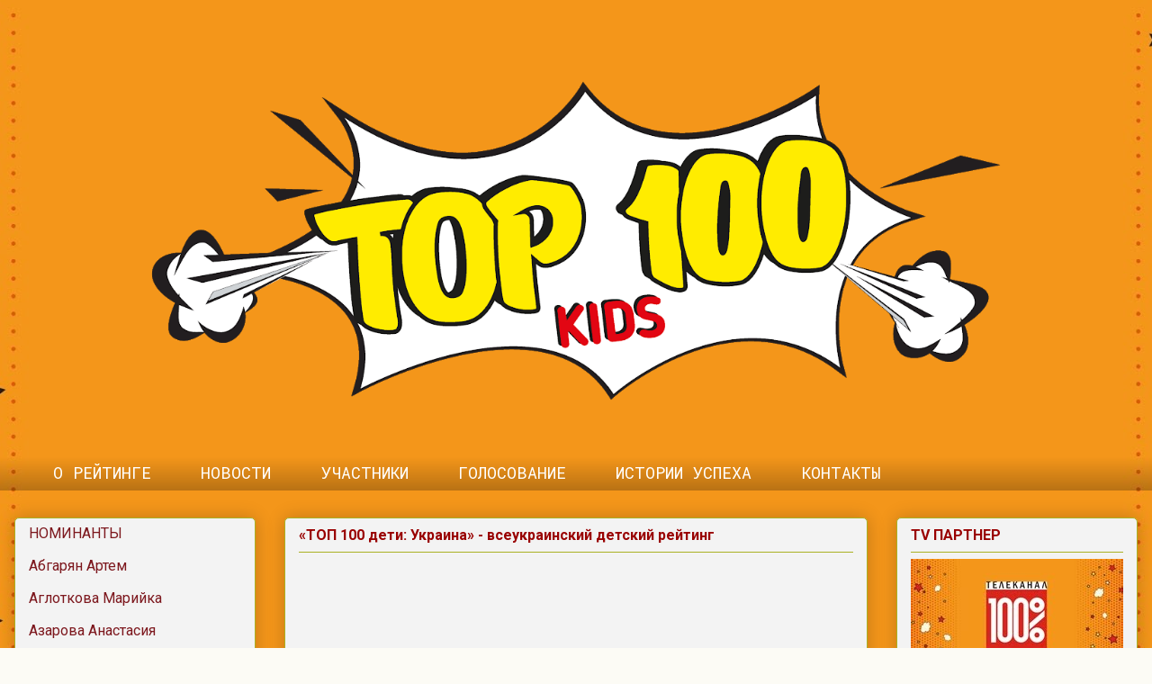

--- FILE ---
content_type: text/html; charset=UTF-8
request_url: http://www.top100ua.com/2018/06/top-100-kids.html
body_size: 35566
content:
<!DOCTYPE html>
<html class='v2' dir='ltr' lang='ru'>
<head>
<link href='https://www.blogger.com/static/v1/widgets/335934321-css_bundle_v2.css' rel='stylesheet' type='text/css'/>
<meta content='width=1100' name='viewport'/>
<meta content='text/html; charset=UTF-8' http-equiv='Content-Type'/>
<meta content='blogger' name='generator'/>
<link href='http://www.top100ua.com/favicon.ico' rel='icon' type='image/x-icon'/>
<link href='http://www.top100ua.com/2018/06/top-100-kids.html' rel='canonical'/>
<link rel="alternate" type="application/atom+xml" title="TOP 100 UA - Atom" href="http://www.top100ua.com/feeds/posts/default" />
<link rel="alternate" type="application/rss+xml" title="TOP 100 UA - RSS" href="http://www.top100ua.com/feeds/posts/default?alt=rss" />
<link rel="service.post" type="application/atom+xml" title="TOP 100 UA - Atom" href="https://www.blogger.com/feeds/5185644383313942742/posts/default" />

<link rel="alternate" type="application/atom+xml" title="TOP 100 UA - Atom" href="http://www.top100ua.com/feeds/6586317730362424507/comments/default" />
<!--Can't find substitution for tag [blog.ieCssRetrofitLinks]-->
<link href='https://blogger.googleusercontent.com/img/b/R29vZ2xl/AVvXsEhDaCPzuXN3JNrgl0o8RUkhJ22miuHXuGn9oAAtuc-EJ-uDeC9viFjU6SuyqeyVUBZ6urqjkMtGOUkNPr4KsvwVoQIuYiGAQppvTjBhy_KfwebNoM7u-f6wLyb1_J6ZyNr0hFN6nTHm1xBT/s1600/%25D0%25A2%25D0%259EP+100+KIDS+%2528427%2529.jpg' rel='image_src'/>
<meta content='Награждение лауреатов и номинантов первого национального рейтинга TOP 100 KIDS (фото, видео)' name='description'/>
<meta content='http://www.top100ua.com/2018/06/top-100-kids.html' property='og:url'/>
<meta content='Награждение лауреатов и номинантов первого национального рейтинга TOP 100 KIDS (фото, видео)' property='og:title'/>
<meta content='Награждение лауреатов и номинантов первого национального рейтинга TOP 100 KIDS (фото, видео)' property='og:description'/>
<meta content='https://blogger.googleusercontent.com/img/b/R29vZ2xl/AVvXsEhDaCPzuXN3JNrgl0o8RUkhJ22miuHXuGn9oAAtuc-EJ-uDeC9viFjU6SuyqeyVUBZ6urqjkMtGOUkNPr4KsvwVoQIuYiGAQppvTjBhy_KfwebNoM7u-f6wLyb1_J6ZyNr0hFN6nTHm1xBT/w1200-h630-p-k-no-nu/%25D0%25A2%25D0%259EP+100+KIDS+%2528427%2529.jpg' property='og:image'/>
<title>TOP 100 UA: Награждение лауреатов и номинантов первого национального рейтинга TOP 100 KIDS (фото, видео)</title>
<style type='text/css'>@font-face{font-family:'Roboto';font-style:normal;font-weight:400;font-stretch:100%;font-display:swap;src:url(//fonts.gstatic.com/s/roboto/v50/KFO7CnqEu92Fr1ME7kSn66aGLdTylUAMa3GUBHMdazTgWw.woff2)format('woff2');unicode-range:U+0460-052F,U+1C80-1C8A,U+20B4,U+2DE0-2DFF,U+A640-A69F,U+FE2E-FE2F;}@font-face{font-family:'Roboto';font-style:normal;font-weight:400;font-stretch:100%;font-display:swap;src:url(//fonts.gstatic.com/s/roboto/v50/KFO7CnqEu92Fr1ME7kSn66aGLdTylUAMa3iUBHMdazTgWw.woff2)format('woff2');unicode-range:U+0301,U+0400-045F,U+0490-0491,U+04B0-04B1,U+2116;}@font-face{font-family:'Roboto';font-style:normal;font-weight:400;font-stretch:100%;font-display:swap;src:url(//fonts.gstatic.com/s/roboto/v50/KFO7CnqEu92Fr1ME7kSn66aGLdTylUAMa3CUBHMdazTgWw.woff2)format('woff2');unicode-range:U+1F00-1FFF;}@font-face{font-family:'Roboto';font-style:normal;font-weight:400;font-stretch:100%;font-display:swap;src:url(//fonts.gstatic.com/s/roboto/v50/KFO7CnqEu92Fr1ME7kSn66aGLdTylUAMa3-UBHMdazTgWw.woff2)format('woff2');unicode-range:U+0370-0377,U+037A-037F,U+0384-038A,U+038C,U+038E-03A1,U+03A3-03FF;}@font-face{font-family:'Roboto';font-style:normal;font-weight:400;font-stretch:100%;font-display:swap;src:url(//fonts.gstatic.com/s/roboto/v50/KFO7CnqEu92Fr1ME7kSn66aGLdTylUAMawCUBHMdazTgWw.woff2)format('woff2');unicode-range:U+0302-0303,U+0305,U+0307-0308,U+0310,U+0312,U+0315,U+031A,U+0326-0327,U+032C,U+032F-0330,U+0332-0333,U+0338,U+033A,U+0346,U+034D,U+0391-03A1,U+03A3-03A9,U+03B1-03C9,U+03D1,U+03D5-03D6,U+03F0-03F1,U+03F4-03F5,U+2016-2017,U+2034-2038,U+203C,U+2040,U+2043,U+2047,U+2050,U+2057,U+205F,U+2070-2071,U+2074-208E,U+2090-209C,U+20D0-20DC,U+20E1,U+20E5-20EF,U+2100-2112,U+2114-2115,U+2117-2121,U+2123-214F,U+2190,U+2192,U+2194-21AE,U+21B0-21E5,U+21F1-21F2,U+21F4-2211,U+2213-2214,U+2216-22FF,U+2308-230B,U+2310,U+2319,U+231C-2321,U+2336-237A,U+237C,U+2395,U+239B-23B7,U+23D0,U+23DC-23E1,U+2474-2475,U+25AF,U+25B3,U+25B7,U+25BD,U+25C1,U+25CA,U+25CC,U+25FB,U+266D-266F,U+27C0-27FF,U+2900-2AFF,U+2B0E-2B11,U+2B30-2B4C,U+2BFE,U+3030,U+FF5B,U+FF5D,U+1D400-1D7FF,U+1EE00-1EEFF;}@font-face{font-family:'Roboto';font-style:normal;font-weight:400;font-stretch:100%;font-display:swap;src:url(//fonts.gstatic.com/s/roboto/v50/KFO7CnqEu92Fr1ME7kSn66aGLdTylUAMaxKUBHMdazTgWw.woff2)format('woff2');unicode-range:U+0001-000C,U+000E-001F,U+007F-009F,U+20DD-20E0,U+20E2-20E4,U+2150-218F,U+2190,U+2192,U+2194-2199,U+21AF,U+21E6-21F0,U+21F3,U+2218-2219,U+2299,U+22C4-22C6,U+2300-243F,U+2440-244A,U+2460-24FF,U+25A0-27BF,U+2800-28FF,U+2921-2922,U+2981,U+29BF,U+29EB,U+2B00-2BFF,U+4DC0-4DFF,U+FFF9-FFFB,U+10140-1018E,U+10190-1019C,U+101A0,U+101D0-101FD,U+102E0-102FB,U+10E60-10E7E,U+1D2C0-1D2D3,U+1D2E0-1D37F,U+1F000-1F0FF,U+1F100-1F1AD,U+1F1E6-1F1FF,U+1F30D-1F30F,U+1F315,U+1F31C,U+1F31E,U+1F320-1F32C,U+1F336,U+1F378,U+1F37D,U+1F382,U+1F393-1F39F,U+1F3A7-1F3A8,U+1F3AC-1F3AF,U+1F3C2,U+1F3C4-1F3C6,U+1F3CA-1F3CE,U+1F3D4-1F3E0,U+1F3ED,U+1F3F1-1F3F3,U+1F3F5-1F3F7,U+1F408,U+1F415,U+1F41F,U+1F426,U+1F43F,U+1F441-1F442,U+1F444,U+1F446-1F449,U+1F44C-1F44E,U+1F453,U+1F46A,U+1F47D,U+1F4A3,U+1F4B0,U+1F4B3,U+1F4B9,U+1F4BB,U+1F4BF,U+1F4C8-1F4CB,U+1F4D6,U+1F4DA,U+1F4DF,U+1F4E3-1F4E6,U+1F4EA-1F4ED,U+1F4F7,U+1F4F9-1F4FB,U+1F4FD-1F4FE,U+1F503,U+1F507-1F50B,U+1F50D,U+1F512-1F513,U+1F53E-1F54A,U+1F54F-1F5FA,U+1F610,U+1F650-1F67F,U+1F687,U+1F68D,U+1F691,U+1F694,U+1F698,U+1F6AD,U+1F6B2,U+1F6B9-1F6BA,U+1F6BC,U+1F6C6-1F6CF,U+1F6D3-1F6D7,U+1F6E0-1F6EA,U+1F6F0-1F6F3,U+1F6F7-1F6FC,U+1F700-1F7FF,U+1F800-1F80B,U+1F810-1F847,U+1F850-1F859,U+1F860-1F887,U+1F890-1F8AD,U+1F8B0-1F8BB,U+1F8C0-1F8C1,U+1F900-1F90B,U+1F93B,U+1F946,U+1F984,U+1F996,U+1F9E9,U+1FA00-1FA6F,U+1FA70-1FA7C,U+1FA80-1FA89,U+1FA8F-1FAC6,U+1FACE-1FADC,U+1FADF-1FAE9,U+1FAF0-1FAF8,U+1FB00-1FBFF;}@font-face{font-family:'Roboto';font-style:normal;font-weight:400;font-stretch:100%;font-display:swap;src:url(//fonts.gstatic.com/s/roboto/v50/KFO7CnqEu92Fr1ME7kSn66aGLdTylUAMa3OUBHMdazTgWw.woff2)format('woff2');unicode-range:U+0102-0103,U+0110-0111,U+0128-0129,U+0168-0169,U+01A0-01A1,U+01AF-01B0,U+0300-0301,U+0303-0304,U+0308-0309,U+0323,U+0329,U+1EA0-1EF9,U+20AB;}@font-face{font-family:'Roboto';font-style:normal;font-weight:400;font-stretch:100%;font-display:swap;src:url(//fonts.gstatic.com/s/roboto/v50/KFO7CnqEu92Fr1ME7kSn66aGLdTylUAMa3KUBHMdazTgWw.woff2)format('woff2');unicode-range:U+0100-02BA,U+02BD-02C5,U+02C7-02CC,U+02CE-02D7,U+02DD-02FF,U+0304,U+0308,U+0329,U+1D00-1DBF,U+1E00-1E9F,U+1EF2-1EFF,U+2020,U+20A0-20AB,U+20AD-20C0,U+2113,U+2C60-2C7F,U+A720-A7FF;}@font-face{font-family:'Roboto';font-style:normal;font-weight:400;font-stretch:100%;font-display:swap;src:url(//fonts.gstatic.com/s/roboto/v50/KFO7CnqEu92Fr1ME7kSn66aGLdTylUAMa3yUBHMdazQ.woff2)format('woff2');unicode-range:U+0000-00FF,U+0131,U+0152-0153,U+02BB-02BC,U+02C6,U+02DA,U+02DC,U+0304,U+0308,U+0329,U+2000-206F,U+20AC,U+2122,U+2191,U+2193,U+2212,U+2215,U+FEFF,U+FFFD;}@font-face{font-family:'Roboto';font-style:normal;font-weight:700;font-stretch:100%;font-display:swap;src:url(//fonts.gstatic.com/s/roboto/v50/KFO7CnqEu92Fr1ME7kSn66aGLdTylUAMa3GUBHMdazTgWw.woff2)format('woff2');unicode-range:U+0460-052F,U+1C80-1C8A,U+20B4,U+2DE0-2DFF,U+A640-A69F,U+FE2E-FE2F;}@font-face{font-family:'Roboto';font-style:normal;font-weight:700;font-stretch:100%;font-display:swap;src:url(//fonts.gstatic.com/s/roboto/v50/KFO7CnqEu92Fr1ME7kSn66aGLdTylUAMa3iUBHMdazTgWw.woff2)format('woff2');unicode-range:U+0301,U+0400-045F,U+0490-0491,U+04B0-04B1,U+2116;}@font-face{font-family:'Roboto';font-style:normal;font-weight:700;font-stretch:100%;font-display:swap;src:url(//fonts.gstatic.com/s/roboto/v50/KFO7CnqEu92Fr1ME7kSn66aGLdTylUAMa3CUBHMdazTgWw.woff2)format('woff2');unicode-range:U+1F00-1FFF;}@font-face{font-family:'Roboto';font-style:normal;font-weight:700;font-stretch:100%;font-display:swap;src:url(//fonts.gstatic.com/s/roboto/v50/KFO7CnqEu92Fr1ME7kSn66aGLdTylUAMa3-UBHMdazTgWw.woff2)format('woff2');unicode-range:U+0370-0377,U+037A-037F,U+0384-038A,U+038C,U+038E-03A1,U+03A3-03FF;}@font-face{font-family:'Roboto';font-style:normal;font-weight:700;font-stretch:100%;font-display:swap;src:url(//fonts.gstatic.com/s/roboto/v50/KFO7CnqEu92Fr1ME7kSn66aGLdTylUAMawCUBHMdazTgWw.woff2)format('woff2');unicode-range:U+0302-0303,U+0305,U+0307-0308,U+0310,U+0312,U+0315,U+031A,U+0326-0327,U+032C,U+032F-0330,U+0332-0333,U+0338,U+033A,U+0346,U+034D,U+0391-03A1,U+03A3-03A9,U+03B1-03C9,U+03D1,U+03D5-03D6,U+03F0-03F1,U+03F4-03F5,U+2016-2017,U+2034-2038,U+203C,U+2040,U+2043,U+2047,U+2050,U+2057,U+205F,U+2070-2071,U+2074-208E,U+2090-209C,U+20D0-20DC,U+20E1,U+20E5-20EF,U+2100-2112,U+2114-2115,U+2117-2121,U+2123-214F,U+2190,U+2192,U+2194-21AE,U+21B0-21E5,U+21F1-21F2,U+21F4-2211,U+2213-2214,U+2216-22FF,U+2308-230B,U+2310,U+2319,U+231C-2321,U+2336-237A,U+237C,U+2395,U+239B-23B7,U+23D0,U+23DC-23E1,U+2474-2475,U+25AF,U+25B3,U+25B7,U+25BD,U+25C1,U+25CA,U+25CC,U+25FB,U+266D-266F,U+27C0-27FF,U+2900-2AFF,U+2B0E-2B11,U+2B30-2B4C,U+2BFE,U+3030,U+FF5B,U+FF5D,U+1D400-1D7FF,U+1EE00-1EEFF;}@font-face{font-family:'Roboto';font-style:normal;font-weight:700;font-stretch:100%;font-display:swap;src:url(//fonts.gstatic.com/s/roboto/v50/KFO7CnqEu92Fr1ME7kSn66aGLdTylUAMaxKUBHMdazTgWw.woff2)format('woff2');unicode-range:U+0001-000C,U+000E-001F,U+007F-009F,U+20DD-20E0,U+20E2-20E4,U+2150-218F,U+2190,U+2192,U+2194-2199,U+21AF,U+21E6-21F0,U+21F3,U+2218-2219,U+2299,U+22C4-22C6,U+2300-243F,U+2440-244A,U+2460-24FF,U+25A0-27BF,U+2800-28FF,U+2921-2922,U+2981,U+29BF,U+29EB,U+2B00-2BFF,U+4DC0-4DFF,U+FFF9-FFFB,U+10140-1018E,U+10190-1019C,U+101A0,U+101D0-101FD,U+102E0-102FB,U+10E60-10E7E,U+1D2C0-1D2D3,U+1D2E0-1D37F,U+1F000-1F0FF,U+1F100-1F1AD,U+1F1E6-1F1FF,U+1F30D-1F30F,U+1F315,U+1F31C,U+1F31E,U+1F320-1F32C,U+1F336,U+1F378,U+1F37D,U+1F382,U+1F393-1F39F,U+1F3A7-1F3A8,U+1F3AC-1F3AF,U+1F3C2,U+1F3C4-1F3C6,U+1F3CA-1F3CE,U+1F3D4-1F3E0,U+1F3ED,U+1F3F1-1F3F3,U+1F3F5-1F3F7,U+1F408,U+1F415,U+1F41F,U+1F426,U+1F43F,U+1F441-1F442,U+1F444,U+1F446-1F449,U+1F44C-1F44E,U+1F453,U+1F46A,U+1F47D,U+1F4A3,U+1F4B0,U+1F4B3,U+1F4B9,U+1F4BB,U+1F4BF,U+1F4C8-1F4CB,U+1F4D6,U+1F4DA,U+1F4DF,U+1F4E3-1F4E6,U+1F4EA-1F4ED,U+1F4F7,U+1F4F9-1F4FB,U+1F4FD-1F4FE,U+1F503,U+1F507-1F50B,U+1F50D,U+1F512-1F513,U+1F53E-1F54A,U+1F54F-1F5FA,U+1F610,U+1F650-1F67F,U+1F687,U+1F68D,U+1F691,U+1F694,U+1F698,U+1F6AD,U+1F6B2,U+1F6B9-1F6BA,U+1F6BC,U+1F6C6-1F6CF,U+1F6D3-1F6D7,U+1F6E0-1F6EA,U+1F6F0-1F6F3,U+1F6F7-1F6FC,U+1F700-1F7FF,U+1F800-1F80B,U+1F810-1F847,U+1F850-1F859,U+1F860-1F887,U+1F890-1F8AD,U+1F8B0-1F8BB,U+1F8C0-1F8C1,U+1F900-1F90B,U+1F93B,U+1F946,U+1F984,U+1F996,U+1F9E9,U+1FA00-1FA6F,U+1FA70-1FA7C,U+1FA80-1FA89,U+1FA8F-1FAC6,U+1FACE-1FADC,U+1FADF-1FAE9,U+1FAF0-1FAF8,U+1FB00-1FBFF;}@font-face{font-family:'Roboto';font-style:normal;font-weight:700;font-stretch:100%;font-display:swap;src:url(//fonts.gstatic.com/s/roboto/v50/KFO7CnqEu92Fr1ME7kSn66aGLdTylUAMa3OUBHMdazTgWw.woff2)format('woff2');unicode-range:U+0102-0103,U+0110-0111,U+0128-0129,U+0168-0169,U+01A0-01A1,U+01AF-01B0,U+0300-0301,U+0303-0304,U+0308-0309,U+0323,U+0329,U+1EA0-1EF9,U+20AB;}@font-face{font-family:'Roboto';font-style:normal;font-weight:700;font-stretch:100%;font-display:swap;src:url(//fonts.gstatic.com/s/roboto/v50/KFO7CnqEu92Fr1ME7kSn66aGLdTylUAMa3KUBHMdazTgWw.woff2)format('woff2');unicode-range:U+0100-02BA,U+02BD-02C5,U+02C7-02CC,U+02CE-02D7,U+02DD-02FF,U+0304,U+0308,U+0329,U+1D00-1DBF,U+1E00-1E9F,U+1EF2-1EFF,U+2020,U+20A0-20AB,U+20AD-20C0,U+2113,U+2C60-2C7F,U+A720-A7FF;}@font-face{font-family:'Roboto';font-style:normal;font-weight:700;font-stretch:100%;font-display:swap;src:url(//fonts.gstatic.com/s/roboto/v50/KFO7CnqEu92Fr1ME7kSn66aGLdTylUAMa3yUBHMdazQ.woff2)format('woff2');unicode-range:U+0000-00FF,U+0131,U+0152-0153,U+02BB-02BC,U+02C6,U+02DA,U+02DC,U+0304,U+0308,U+0329,U+2000-206F,U+20AC,U+2122,U+2191,U+2193,U+2212,U+2215,U+FEFF,U+FFFD;}@font-face{font-family:'Roboto Mono';font-style:normal;font-weight:400;font-display:swap;src:url(//fonts.gstatic.com/s/robotomono/v31/L0xuDF4xlVMF-BfR8bXMIhJHg45mwgGEFl0_3vq_SeW4AJi8SJQtQ4Y.woff2)format('woff2');unicode-range:U+0460-052F,U+1C80-1C8A,U+20B4,U+2DE0-2DFF,U+A640-A69F,U+FE2E-FE2F;}@font-face{font-family:'Roboto Mono';font-style:normal;font-weight:400;font-display:swap;src:url(//fonts.gstatic.com/s/robotomono/v31/L0xuDF4xlVMF-BfR8bXMIhJHg45mwgGEFl0_3vq_QOW4AJi8SJQtQ4Y.woff2)format('woff2');unicode-range:U+0301,U+0400-045F,U+0490-0491,U+04B0-04B1,U+2116;}@font-face{font-family:'Roboto Mono';font-style:normal;font-weight:400;font-display:swap;src:url(//fonts.gstatic.com/s/robotomono/v31/L0xuDF4xlVMF-BfR8bXMIhJHg45mwgGEFl0_3vq_R-W4AJi8SJQtQ4Y.woff2)format('woff2');unicode-range:U+0370-0377,U+037A-037F,U+0384-038A,U+038C,U+038E-03A1,U+03A3-03FF;}@font-face{font-family:'Roboto Mono';font-style:normal;font-weight:400;font-display:swap;src:url(//fonts.gstatic.com/s/robotomono/v31/L0xuDF4xlVMF-BfR8bXMIhJHg45mwgGEFl0_3vq_S-W4AJi8SJQtQ4Y.woff2)format('woff2');unicode-range:U+0102-0103,U+0110-0111,U+0128-0129,U+0168-0169,U+01A0-01A1,U+01AF-01B0,U+0300-0301,U+0303-0304,U+0308-0309,U+0323,U+0329,U+1EA0-1EF9,U+20AB;}@font-face{font-family:'Roboto Mono';font-style:normal;font-weight:400;font-display:swap;src:url(//fonts.gstatic.com/s/robotomono/v31/L0xuDF4xlVMF-BfR8bXMIhJHg45mwgGEFl0_3vq_SuW4AJi8SJQtQ4Y.woff2)format('woff2');unicode-range:U+0100-02BA,U+02BD-02C5,U+02C7-02CC,U+02CE-02D7,U+02DD-02FF,U+0304,U+0308,U+0329,U+1D00-1DBF,U+1E00-1E9F,U+1EF2-1EFF,U+2020,U+20A0-20AB,U+20AD-20C0,U+2113,U+2C60-2C7F,U+A720-A7FF;}@font-face{font-family:'Roboto Mono';font-style:normal;font-weight:400;font-display:swap;src:url(//fonts.gstatic.com/s/robotomono/v31/L0xuDF4xlVMF-BfR8bXMIhJHg45mwgGEFl0_3vq_ROW4AJi8SJQt.woff2)format('woff2');unicode-range:U+0000-00FF,U+0131,U+0152-0153,U+02BB-02BC,U+02C6,U+02DA,U+02DC,U+0304,U+0308,U+0329,U+2000-206F,U+20AC,U+2122,U+2191,U+2193,U+2212,U+2215,U+FEFF,U+FFFD;}</style>
<style id='page-skin-1' type='text/css'><!--
/*
-----------------------------------------------
Blogger Template Style
Name:     Awesome Inc.
Designer: Tina Chen
URL:      tinachen.org
----------------------------------------------- */
/* Content
----------------------------------------------- */
body {
font: normal normal 16px Roboto;
color: #333333;
background: #fcfbf5 url(http://2.bp.blogspot.com/-7bzpa7x2GHA/Ww1rMWlViYI/AAAAAAAA4i4/iGW0gfULlSojnRqhGWG1vz2savbVXfEcgCK4BGAYYCw/s0/site-bg-02-02.jpg) repeat-y scroll top center;
}
html body .content-outer {
min-width: 0;
max-width: 100%;
width: 100%;
}
a:link {
text-decoration: none;
color: #7d181e;
}
a:visited {
text-decoration: none;
color: #7d181e;
}
a:hover {
text-decoration: underline;
color: #7d181e;
}
.body-fauxcolumn-outer .cap-top {
position: absolute;
z-index: 1;
height: 276px;
width: 100%;
background: transparent none repeat-x scroll top left;
_background-image: none;
}
/* Columns
----------------------------------------------- */
.content-inner {
padding: 0;
}
.header-inner .section {
margin: 0 16px;
}
.tabs-inner .section {
margin: 0 16px;
}
.main-inner {
padding-top: 30px;
}
.main-inner .column-center-inner,
.main-inner .column-left-inner,
.main-inner .column-right-inner {
padding: 0 5px;
}
*+html body .main-inner .column-center-inner {
margin-top: -30px;
}
#layout .main-inner .column-center-inner {
margin-top: 0;
}
/* Header
----------------------------------------------- */
.header-outer {
margin: 0 0 0 0;
background: transparent none repeat scroll 0 0;
}
.Header h1 {
font: normal normal 48px Roboto;
color: #333333;
text-shadow: 0 0 -1px #000000;
}
.Header h1 a {
color: #333333;
}
.Header .description {
font: normal normal 20px Roboto;
color: #7d181e;
}
.header-inner .Header .titlewrapper,
.header-inner .Header .descriptionwrapper {
padding-left: 0;
padding-right: 0;
margin-bottom: 0;
}
.header-inner .Header .titlewrapper {
padding-top: 22px;
}
/* Tabs
----------------------------------------------- */
.tabs-outer {
overflow: hidden;
position: relative;
background: rgba(0, 0, 0, 0) url(https://resources.blogblog.com/blogblog/data/1kt/awesomeinc/tabs_gradient_light.png) repeat scroll 0 0;
}
#layout .tabs-outer {
overflow: visible;
}
.tabs-cap-top, .tabs-cap-bottom {
position: absolute;
width: 100%;
border-top: 1px solid rgba(0, 0, 0, 0);
}
.tabs-cap-bottom {
bottom: 0;
}
.tabs-inner .widget li a {
display: inline-block;
margin: 0;
padding: .6em 1.5em;
font: normal normal 18.1px Roboto Mono;
color: #ffffff;
border-top: 1px solid rgba(0, 0, 0, 0);
border-bottom: 1px solid rgba(0, 0, 0, 0);
border-left: 1px solid rgba(0, 0, 0, 0);
height: 16px;
line-height: 16px;
}
.tabs-inner .widget li:last-child a {
border-right: 1px solid rgba(0, 0, 0, 0);
}
.tabs-inner .widget li.selected a, .tabs-inner .widget li a:hover {
background: #b45f06 url(https://resources.blogblog.com/blogblog/data/1kt/awesomeinc/tabs_gradient_light.png) repeat-x scroll 0 -100px;
color: #ffffff;
}
/* Headings
----------------------------------------------- */
h2 {
font: normal bold 16px Roboto;
color: #990000;
}
/* Widgets
----------------------------------------------- */
.main-inner .section {
margin: 0 27px;
padding: 0;
}
.main-inner .column-left-outer,
.main-inner .column-right-outer {
margin-top: 0;
}
#layout .main-inner .column-left-outer,
#layout .main-inner .column-right-outer {
margin-top: 0;
}
.main-inner .column-left-inner,
.main-inner .column-right-inner {
background: rgba(0, 0, 0, 0) none repeat 0 0;
-moz-box-shadow: 0 0 0 rgba(0, 0, 0, .2);
-webkit-box-shadow: 0 0 0 rgba(0, 0, 0, .2);
-goog-ms-box-shadow: 0 0 0 rgba(0, 0, 0, .2);
box-shadow: 0 0 0 rgba(0, 0, 0, .2);
-moz-border-radius: 5px;
-webkit-border-radius: 5px;
-goog-ms-border-radius: 5px;
border-radius: 5px;
}
#layout .main-inner .column-left-inner,
#layout .main-inner .column-right-inner {
margin-top: 0;
}
.sidebar .widget {
font: normal normal 16px Roboto;
color: #333333;
}
.sidebar .widget a:link {
color: #7d181e;
}
.sidebar .widget a:visited {
color: #7d181e;
}
.sidebar .widget a:hover {
color: #7d181e;
}
.sidebar .widget h2 {
text-shadow: 0 0 -1px #000000;
}
.main-inner .widget {
background-color: #f3f3f3;
border: 1px solid #aab123;
padding: 0 15px 15px;
margin: 20px -16px;
-moz-box-shadow: 0 0 20px rgba(0, 0, 0, .2);
-webkit-box-shadow: 0 0 20px rgba(0, 0, 0, .2);
-goog-ms-box-shadow: 0 0 20px rgba(0, 0, 0, .2);
box-shadow: 0 0 20px rgba(0, 0, 0, .2);
-moz-border-radius: 5px;
-webkit-border-radius: 5px;
-goog-ms-border-radius: 5px;
border-radius: 5px;
}
.main-inner .widget h2 {
margin: 0 -0;
padding: .6em 0 .5em;
border-bottom: 1px solid transparent;
}
.footer-inner .widget h2 {
padding: 0 0 .4em;
border-bottom: 1px solid transparent;
}
.main-inner .widget h2 + div, .footer-inner .widget h2 + div {
border-top: 1px solid #aab123;
padding-top: 8px;
}
.main-inner .widget .widget-content {
margin: 0 -0;
padding: 7px 0 0;
}
.main-inner .widget ul, .main-inner .widget #ArchiveList ul.flat {
margin: -8px -15px 0;
padding: 0;
list-style: none;
}
.main-inner .widget #ArchiveList {
margin: -8px 0 0;
}
.main-inner .widget ul li, .main-inner .widget #ArchiveList ul.flat li {
padding: .5em 15px;
text-indent: 0;
color: #666666;
border-top: 0 solid #aab123;
border-bottom: 1px solid transparent;
}
.main-inner .widget #ArchiveList ul li {
padding-top: .25em;
padding-bottom: .25em;
}
.main-inner .widget ul li:first-child, .main-inner .widget #ArchiveList ul.flat li:first-child {
border-top: none;
}
.main-inner .widget ul li:last-child, .main-inner .widget #ArchiveList ul.flat li:last-child {
border-bottom: none;
}
.post-body {
position: relative;
}
.main-inner .widget .post-body ul {
padding: 0 2.5em;
margin: .5em 0;
list-style: disc;
}
.main-inner .widget .post-body ul li {
padding: 0.25em 0;
margin-bottom: .25em;
color: #333333;
border: none;
}
.footer-inner .widget ul {
padding: 0;
list-style: none;
}
.widget .zippy {
color: #666666;
}
/* Posts
----------------------------------------------- */
body .main-inner .Blog {
padding: 0;
margin-bottom: 1em;
background-color: transparent;
border: none;
-moz-box-shadow: 0 0 0 rgba(0, 0, 0, 0);
-webkit-box-shadow: 0 0 0 rgba(0, 0, 0, 0);
-goog-ms-box-shadow: 0 0 0 rgba(0, 0, 0, 0);
box-shadow: 0 0 0 rgba(0, 0, 0, 0);
}
.main-inner .section:last-child .Blog:last-child {
padding: 0;
margin-bottom: 1em;
}
.main-inner .widget h2.date-header {
margin: 0 -15px 1px;
padding: 0 0 0 0;
font: normal normal 13px Roboto;
color: #7d181e;
background: transparent none no-repeat scroll top left;
border-top: 0 solid #7d181e;
border-bottom: 1px solid transparent;
-moz-border-radius-topleft: 0;
-moz-border-radius-topright: 0;
-webkit-border-top-left-radius: 0;
-webkit-border-top-right-radius: 0;
border-top-left-radius: 0;
border-top-right-radius: 0;
position: static;
bottom: 100%;
right: 15px;
text-shadow: 0 0 -1px #000000;
}
.main-inner .widget h2.date-header span {
font: normal normal 13px Roboto;
display: block;
padding: .5em 15px;
border-left: 0 solid #7d181e;
border-right: 0 solid #7d181e;
}
.date-outer {
position: relative;
margin: 30px 0 20px;
padding: 0 15px;
background-color: #ffffff;
border: 1px solid #b45f06;
-moz-box-shadow: 0 0 20px rgba(0, 0, 0, .2);
-webkit-box-shadow: 0 0 20px rgba(0, 0, 0, .2);
-goog-ms-box-shadow: 0 0 20px rgba(0, 0, 0, .2);
box-shadow: 0 0 20px rgba(0, 0, 0, .2);
-moz-border-radius: 5px;
-webkit-border-radius: 5px;
-goog-ms-border-radius: 5px;
border-radius: 5px;
}
.date-outer:first-child {
margin-top: 0;
}
.date-outer:last-child {
margin-bottom: 20px;
-moz-border-radius-bottomleft: 5px;
-moz-border-radius-bottomright: 5px;
-webkit-border-bottom-left-radius: 5px;
-webkit-border-bottom-right-radius: 5px;
-goog-ms-border-bottom-left-radius: 5px;
-goog-ms-border-bottom-right-radius: 5px;
border-bottom-left-radius: 5px;
border-bottom-right-radius: 5px;
}
.date-posts {
margin: 0 -0;
padding: 0 0;
clear: both;
}
.post-outer, .inline-ad {
border-top: 1px solid #b45f06;
margin: 0 -0;
padding: 15px 0;
}
.post-outer {
padding-bottom: 10px;
}
.post-outer:first-child {
padding-top: 0;
border-top: none;
}
.post-outer:last-child, .inline-ad:last-child {
border-bottom: none;
}
.post-body {
position: relative;
}
.post-body img {
padding: 8px;
background: #ffffff;
border: 1px solid #cccccc;
-moz-box-shadow: 0 0 20px rgba(0, 0, 0, .2);
-webkit-box-shadow: 0 0 20px rgba(0, 0, 0, .2);
box-shadow: 0 0 20px rgba(0, 0, 0, .2);
-moz-border-radius: 5px;
-webkit-border-radius: 5px;
border-radius: 5px;
}
h3.post-title, h4 {
font: normal bold 22px Roboto;
color: #7d181e;
}
h3.post-title a {
font: normal bold 22px Roboto;
color: #7d181e;
}
h3.post-title a:hover {
color: #7d181e;
text-decoration: underline;
}
.post-header {
margin: 0 0 1em;
}
.post-body {
line-height: 1.4;
}
.post-outer h2 {
color: #333333;
}
.post-footer {
margin: 1.5em 0 0;
}
#blog-pager {
padding: 15px;
font-size: 120%;
background-color: #f3f3f3;
border: 1px solid #aab123;
-moz-box-shadow: 0 0 20px rgba(0, 0, 0, .2);
-webkit-box-shadow: 0 0 20px rgba(0, 0, 0, .2);
-goog-ms-box-shadow: 0 0 20px rgba(0, 0, 0, .2);
box-shadow: 0 0 20px rgba(0, 0, 0, .2);
-moz-border-radius: 5px;
-webkit-border-radius: 5px;
-goog-ms-border-radius: 5px;
border-radius: 5px;
-moz-border-radius-topleft: 5px;
-moz-border-radius-topright: 5px;
-webkit-border-top-left-radius: 5px;
-webkit-border-top-right-radius: 5px;
-goog-ms-border-top-left-radius: 5px;
-goog-ms-border-top-right-radius: 5px;
border-top-left-radius: 5px;
border-top-right-radius-topright: 5px;
margin-top: 1em;
}
.blog-feeds, .post-feeds {
margin: 1em 0;
text-align: center;
color: #333333;
}
.blog-feeds a, .post-feeds a {
color: #7d181e;
}
.blog-feeds a:visited, .post-feeds a:visited {
color: #7d181e;
}
.blog-feeds a:hover, .post-feeds a:hover {
color: #7d181e;
}
.post-outer .comments {
margin-top: 2em;
}
/* Comments
----------------------------------------------- */
.comments .comments-content .icon.blog-author {
background-repeat: no-repeat;
background-image: url([data-uri]);
}
.comments .comments-content .loadmore a {
border-top: 1px solid rgba(0, 0, 0, 0);
border-bottom: 1px solid rgba(0, 0, 0, 0);
}
.comments .continue {
border-top: 2px solid rgba(0, 0, 0, 0);
}
/* Footer
----------------------------------------------- */
.footer-outer {
margin: -20px 0 -1px;
padding: 20px 0 0;
color: #333333;
overflow: hidden;
}
.footer-fauxborder-left {
border-top: 1px solid #aab123;
background: #fefdfa none repeat scroll 0 0;
-moz-box-shadow: 0 0 20px rgba(0, 0, 0, .2);
-webkit-box-shadow: 0 0 20px rgba(0, 0, 0, .2);
-goog-ms-box-shadow: 0 0 20px rgba(0, 0, 0, .2);
box-shadow: 0 0 20px rgba(0, 0, 0, .2);
margin: 0 -20px;
}
/* Mobile
----------------------------------------------- */
body.mobile {
background-size: auto;
}
.mobile .body-fauxcolumn-outer {
background: transparent none repeat scroll top left;
}
*+html body.mobile .main-inner .column-center-inner {
margin-top: 0;
}
.mobile .main-inner .widget {
padding: 0 0 15px;
}
.mobile .main-inner .widget h2 + div,
.mobile .footer-inner .widget h2 + div {
border-top: none;
padding-top: 0;
}
.mobile .footer-inner .widget h2 {
padding: 0.5em 0;
border-bottom: none;
}
.mobile .main-inner .widget .widget-content {
margin: 0;
padding: 7px 0 0;
}
.mobile .main-inner .widget ul,
.mobile .main-inner .widget #ArchiveList ul.flat {
margin: 0 -15px 0;
}
.mobile .main-inner .widget h2.date-header {
right: 0;
}
.mobile .date-header span {
padding: 0.4em 0;
}
.mobile .date-outer:first-child {
margin-bottom: 0;
border: 1px solid #b45f06;
-moz-border-radius-topleft: 5px;
-moz-border-radius-topright: 5px;
-webkit-border-top-left-radius: 5px;
-webkit-border-top-right-radius: 5px;
-goog-ms-border-top-left-radius: 5px;
-goog-ms-border-top-right-radius: 5px;
border-top-left-radius: 5px;
border-top-right-radius: 5px;
}
.mobile .date-outer {
border-color: #b45f06;
border-width: 0 1px 1px;
}
.mobile .date-outer:last-child {
margin-bottom: 0;
}
.mobile .main-inner {
padding: 0;
}
.mobile .header-inner .section {
margin: 0;
}
.mobile .post-outer, .mobile .inline-ad {
padding: 5px 0;
}
.mobile .tabs-inner .section {
margin: 0 10px;
}
.mobile .main-inner .widget h2 {
margin: 0;
padding: 0;
}
.mobile .main-inner .widget h2.date-header span {
padding: 0;
}
.mobile .main-inner .widget .widget-content {
margin: 0;
padding: 7px 0 0;
}
.mobile #blog-pager {
border: 1px solid transparent;
background: #fefdfa none repeat scroll 0 0;
}
.mobile .main-inner .column-left-inner,
.mobile .main-inner .column-right-inner {
background: rgba(0, 0, 0, 0) none repeat 0 0;
-moz-box-shadow: none;
-webkit-box-shadow: none;
-goog-ms-box-shadow: none;
box-shadow: none;
}
.mobile .date-posts {
margin: 0;
padding: 0;
}
.mobile .footer-fauxborder-left {
margin: 0;
border-top: inherit;
}
.mobile .main-inner .section:last-child .Blog:last-child {
margin-bottom: 0;
}
.mobile-index-contents {
color: #333333;
}
.mobile .mobile-link-button {
background: #7d181e url(https://resources.blogblog.com/blogblog/data/1kt/awesomeinc/tabs_gradient_light.png) repeat scroll 0 0;
}
.mobile-link-button a:link, .mobile-link-button a:visited {
color: #ffffff;
}
.mobile .tabs-inner .PageList .widget-content {
background: transparent;
border-top: 1px solid;
border-color: rgba(0, 0, 0, 0);
color: #ffffff;
}
.mobile .tabs-inner .PageList .widget-content .pagelist-arrow {
border-left: 1px solid rgba(0, 0, 0, 0);
}

--></style>
<style id='template-skin-1' type='text/css'><!--
body {
min-width: 1280px;
}
.content-outer, .content-fauxcolumn-outer, .region-inner {
min-width: 1280px;
max-width: 1280px;
_width: 1280px;
}
.main-inner .columns {
padding-left: 300px;
padding-right: 300px;
}
.main-inner .fauxcolumn-center-outer {
left: 300px;
right: 300px;
/* IE6 does not respect left and right together */
_width: expression(this.parentNode.offsetWidth -
parseInt("300px") -
parseInt("300px") + 'px');
}
.main-inner .fauxcolumn-left-outer {
width: 300px;
}
.main-inner .fauxcolumn-right-outer {
width: 300px;
}
.main-inner .column-left-outer {
width: 300px;
right: 100%;
margin-left: -300px;
}
.main-inner .column-right-outer {
width: 300px;
margin-right: -300px;
}
#layout {
min-width: 0;
}
#layout .content-outer {
min-width: 0;
width: 800px;
}
#layout .region-inner {
min-width: 0;
width: auto;
}
body#layout div.add_widget {
padding: 8px;
}
body#layout div.add_widget a {
margin-left: 32px;
}
--></style>
<style>
    body {background-image:url(http\:\/\/2.bp.blogspot.com\/-7bzpa7x2GHA\/Ww1rMWlViYI\/AAAAAAAA4i4\/iGW0gfULlSojnRqhGWG1vz2savbVXfEcgCK4BGAYYCw\/s0\/site-bg-02-02.jpg);}
    
@media (max-width: 200px) { body {background-image:url(http\:\/\/2.bp.blogspot.com\/-7bzpa7x2GHA\/Ww1rMWlViYI\/AAAAAAAA4i4\/iGW0gfULlSojnRqhGWG1vz2savbVXfEcgCK4BGAYYCw\/w200\/site-bg-02-02.jpg);}}
@media (max-width: 400px) and (min-width: 201px) { body {background-image:url(http\:\/\/2.bp.blogspot.com\/-7bzpa7x2GHA\/Ww1rMWlViYI\/AAAAAAAA4i4\/iGW0gfULlSojnRqhGWG1vz2savbVXfEcgCK4BGAYYCw\/w400\/site-bg-02-02.jpg);}}
@media (max-width: 800px) and (min-width: 401px) { body {background-image:url(http\:\/\/2.bp.blogspot.com\/-7bzpa7x2GHA\/Ww1rMWlViYI\/AAAAAAAA4i4\/iGW0gfULlSojnRqhGWG1vz2savbVXfEcgCK4BGAYYCw\/w800\/site-bg-02-02.jpg);}}
@media (max-width: 1200px) and (min-width: 801px) { body {background-image:url(http\:\/\/2.bp.blogspot.com\/-7bzpa7x2GHA\/Ww1rMWlViYI\/AAAAAAAA4i4\/iGW0gfULlSojnRqhGWG1vz2savbVXfEcgCK4BGAYYCw\/w1200\/site-bg-02-02.jpg);}}
/* Last tag covers anything over one higher than the previous max-size cap. */
@media (min-width: 1201px) { body {background-image:url(http\:\/\/2.bp.blogspot.com\/-7bzpa7x2GHA\/Ww1rMWlViYI\/AAAAAAAA4i4\/iGW0gfULlSojnRqhGWG1vz2savbVXfEcgCK4BGAYYCw\/w1600\/site-bg-02-02.jpg);}}
  </style>
<link href='https://www.blogger.com/dyn-css/authorization.css?targetBlogID=5185644383313942742&amp;zx=6e919a17-edb9-421b-a468-a012ebc39eb3' media='none' onload='if(media!=&#39;all&#39;)media=&#39;all&#39;' rel='stylesheet'/><noscript><link href='https://www.blogger.com/dyn-css/authorization.css?targetBlogID=5185644383313942742&amp;zx=6e919a17-edb9-421b-a468-a012ebc39eb3' rel='stylesheet'/></noscript>
<meta name='google-adsense-platform-account' content='ca-host-pub-1556223355139109'/>
<meta name='google-adsense-platform-domain' content='blogspot.com'/>

</head>
<body class='loading variant-renewable'>
<div class='navbar no-items section' id='navbar' name='Панель навигации'>
</div>
<div class='body-fauxcolumns'>
<div class='fauxcolumn-outer body-fauxcolumn-outer'>
<div class='cap-top'>
<div class='cap-left'></div>
<div class='cap-right'></div>
</div>
<div class='fauxborder-left'>
<div class='fauxborder-right'></div>
<div class='fauxcolumn-inner'>
</div>
</div>
<div class='cap-bottom'>
<div class='cap-left'></div>
<div class='cap-right'></div>
</div>
</div>
</div>
<div class='content'>
<div class='content-fauxcolumns'>
<div class='fauxcolumn-outer content-fauxcolumn-outer'>
<div class='cap-top'>
<div class='cap-left'></div>
<div class='cap-right'></div>
</div>
<div class='fauxborder-left'>
<div class='fauxborder-right'></div>
<div class='fauxcolumn-inner'>
</div>
</div>
<div class='cap-bottom'>
<div class='cap-left'></div>
<div class='cap-right'></div>
</div>
</div>
</div>
<div class='content-outer'>
<div class='content-cap-top cap-top'>
<div class='cap-left'></div>
<div class='cap-right'></div>
</div>
<div class='fauxborder-left content-fauxborder-left'>
<div class='fauxborder-right content-fauxborder-right'></div>
<div class='content-inner'>
<header>
<div class='header-outer'>
<div class='header-cap-top cap-top'>
<div class='cap-left'></div>
<div class='cap-right'></div>
</div>
<div class='fauxborder-left header-fauxborder-left'>
<div class='fauxborder-right header-fauxborder-right'></div>
<div class='region-inner header-inner'>
<div class='header section' id='header' name='Заголовок'><div class='widget Header' data-version='1' id='Header1'>
<div id='header-inner'>
<a href='http://www.top100ua.com/' style='display: block'>
<img alt='TOP 100 UA' height='475px; ' id='Header1_headerimg' src='https://blogger.googleusercontent.com/img/b/R29vZ2xl/AVvXsEjS9ICoMbbYDUf_rRkqVm-peX-r60lj1iOG-E3TOBMCW21BoigMvo1Qr2g0fQPRjjzKNR0mJsMNH1KWbP06J6GIb4Z5qCLFxZIsnEsCpZ1SyqHtraDWAOuqgJ0KX-le1s8tUC0Az8dNGQQ/s1600/top100-kids-06.png' style='display: block' width='1248px; '/>
</a>
</div>
</div></div>
</div>
</div>
<div class='header-cap-bottom cap-bottom'>
<div class='cap-left'></div>
<div class='cap-right'></div>
</div>
</div>
</header>
<div class='tabs-outer'>
<div class='tabs-cap-top cap-top'>
<div class='cap-left'></div>
<div class='cap-right'></div>
</div>
<div class='fauxborder-left tabs-fauxborder-left'>
<div class='fauxborder-right tabs-fauxborder-right'></div>
<div class='region-inner tabs-inner'>
<div class='tabs section' id='crosscol' name='Поперечный столбец'><div class='widget PageList' data-version='1' id='PageList1'>
<div class='widget-content'>
<ul>
<li>
<a href='http://www.top100ua.com/p/blog-page.html'>О РЕЙТИНГЕ</a>
</li>
<li>
<a href='http://www.top100ua.com/'>НОВОСТИ</a>
</li>
<li>
<a href='http://www.top100ua.com/p/blog-page_62.html'>УЧАСТНИКИ</a>
</li>
<li>
<a href='http://www.top100ua.com/p/blog-page_88.html'>ГОЛОСОВАНИЕ</a>
</li>
<li>
<a href='http://www.top100ua.com/p/blog-page_822.html'>ИСТОРИИ УСПЕХА</a>
</li>
<li>
<a href='http://www.top100ua.com/p/blog-page_83.html'>КОНТАКТЫ</a>
</li>
</ul>
<div class='clear'></div>
</div>
</div></div>
<div class='tabs no-items section' id='crosscol-overflow' name='Cross-Column 2'></div>
</div>
</div>
<div class='tabs-cap-bottom cap-bottom'>
<div class='cap-left'></div>
<div class='cap-right'></div>
</div>
</div>
<div class='main-outer'>
<div class='main-cap-top cap-top'>
<div class='cap-left'></div>
<div class='cap-right'></div>
</div>
<div class='fauxborder-left main-fauxborder-left'>
<div class='fauxborder-right main-fauxborder-right'></div>
<div class='region-inner main-inner'>
<div class='columns fauxcolumns'>
<div class='fauxcolumn-outer fauxcolumn-center-outer'>
<div class='cap-top'>
<div class='cap-left'></div>
<div class='cap-right'></div>
</div>
<div class='fauxborder-left'>
<div class='fauxborder-right'></div>
<div class='fauxcolumn-inner'>
</div>
</div>
<div class='cap-bottom'>
<div class='cap-left'></div>
<div class='cap-right'></div>
</div>
</div>
<div class='fauxcolumn-outer fauxcolumn-left-outer'>
<div class='cap-top'>
<div class='cap-left'></div>
<div class='cap-right'></div>
</div>
<div class='fauxborder-left'>
<div class='fauxborder-right'></div>
<div class='fauxcolumn-inner'>
</div>
</div>
<div class='cap-bottom'>
<div class='cap-left'></div>
<div class='cap-right'></div>
</div>
</div>
<div class='fauxcolumn-outer fauxcolumn-right-outer'>
<div class='cap-top'>
<div class='cap-left'></div>
<div class='cap-right'></div>
</div>
<div class='fauxborder-left'>
<div class='fauxborder-right'></div>
<div class='fauxcolumn-inner'>
</div>
</div>
<div class='cap-bottom'>
<div class='cap-left'></div>
<div class='cap-right'></div>
</div>
</div>
<!-- corrects IE6 width calculation -->
<div class='columns-inner'>
<div class='column-center-outer'>
<div class='column-center-inner'>
<div class='main section' id='main' name='Основной'><div class='widget HTML' data-version='1' id='HTML1'>
<h2 class='title'>&#171;ТОП 100 дети: Украина&#187; - всеукраинский детский рейтинг</h2>
<div class='widget-content'>
<iframe width="615" height="345" src="https://www.youtube.com/embed/xy_bqRpBpog" frameborder="0" allow="autoplay; encrypted-media" allowfullscreen></iframe>
</div>
<div class='clear'></div>
</div><div class='widget Blog' data-version='1' id='Blog1'>
<div class='blog-posts hfeed'>

          <div class="date-outer">
        

          <div class="date-posts">
        
<div class='post-outer'>
<div class='post hentry uncustomized-post-template' itemprop='blogPost' itemscope='itemscope' itemtype='http://schema.org/BlogPosting'>
<meta content='https://blogger.googleusercontent.com/img/b/R29vZ2xl/AVvXsEhDaCPzuXN3JNrgl0o8RUkhJ22miuHXuGn9oAAtuc-EJ-uDeC9viFjU6SuyqeyVUBZ6urqjkMtGOUkNPr4KsvwVoQIuYiGAQppvTjBhy_KfwebNoM7u-f6wLyb1_J6ZyNr0hFN6nTHm1xBT/s1600/%25D0%25A2%25D0%259EP+100+KIDS+%2528427%2529.jpg' itemprop='image_url'/>
<meta content='5185644383313942742' itemprop='blogId'/>
<meta content='6586317730362424507' itemprop='postId'/>
<a name='6586317730362424507'></a>
<h3 class='post-title entry-title' itemprop='name'>
Награждение лауреатов и номинантов первого национального рейтинга TOP 100 KIDS (фото, видео)
</h3>
<div class='post-header'>
<div class='post-header-line-1'></div>
</div>
<div class='post-body entry-content' id='post-body-6586317730362424507' itemprop='articleBody'>
<div dir="ltr" style="text-align: left;" trbidi="on">
<br />
<a href="https://blogger.googleusercontent.com/img/b/R29vZ2xl/AVvXsEhDaCPzuXN3JNrgl0o8RUkhJ22miuHXuGn9oAAtuc-EJ-uDeC9viFjU6SuyqeyVUBZ6urqjkMtGOUkNPr4KsvwVoQIuYiGAQppvTjBhy_KfwebNoM7u-f6wLyb1_J6ZyNr0hFN6nTHm1xBT/s1600/%25D0%25A2%25D0%259EP+100+KIDS+%2528427%2529.jpg"><img border="0" src="https://blogger.googleusercontent.com/img/b/R29vZ2xl/AVvXsEhDaCPzuXN3JNrgl0o8RUkhJ22miuHXuGn9oAAtuc-EJ-uDeC9viFjU6SuyqeyVUBZ6urqjkMtGOUkNPr4KsvwVoQIuYiGAQppvTjBhy_KfwebNoM7u-f6wLyb1_J6ZyNr0hFN6nTHm1xBT/s1600/%25D0%25A2%25D0%259EP+100+KIDS+%2528427%2529.jpg" /></a><br />
<br />
<b>Впервые в Украине прошел национальный рейтинг признания TOP 100 KIDS</b><br />
<a name="more"></a><br />
Лауреаты и номинанты рейтинга получили награды, почетные дипломы, и призы от партнеров проекта. В репортаже <a href="http://www.mediaholding100.com/">ТРК 100%</a> - участники рассказывают о себе, а организаторы о том, почему важно поддерживать талантливых детей, признавать их заслуги, помогать им находить себя, и самореализоваться. <br />
<br />
В интервью, лауреаты и номинанты желают другим детям верить в себя, искать, находить, и применять свои способности и таланты. "Ключевую роль в этом играют родители", - рассказывают участники, - "именно их поддержка и наставничество помогает достигать результатов и побед".<br />
<br />
<iframe allow="autoplay; encrypted-media" allowfullscreen="" frameborder="0" height="315" src="https://www.youtube.com/embed/iVpeV4URtj4" width="560"></iframe><br />
<br />
Первый всеукраинский рейтинг признания TOP 100 KIDS стартовал в мае, и завершился в июне. Голосование проводилось на сайте, в <a href="https://www.facebook.com/top100kids/">фейсбуке</a> и по SMS. По результатам - баллы суммировались, и были определены фавориты рейтинга. <br />
<br />
Рейтинг признания талантливых детей проходил в нескольких категориях: дети и подростки были награждены за свои усилия и достижения в спорте, танцах, музыке, науке, бизнесе, медиа. <br />
<br />
<a href="https://blogger.googleusercontent.com/img/b/R29vZ2xl/AVvXsEhLoBcGAhQDy9VygVXbsGzp-CGzP8qrS5evuhtYlgvofxvcOqndylXqKe09SxO3ChNJgcdORASBIuocZH4wNlW456YnNdK-P9fqYHES4e7H27AT5xNUW5iT4EvOzl7VgiiOjQOv7-Z0KeKg/s1600/%25D0%25A2%25D0%259EP+100+KIDS+%2528525%2529.jpg"><img border="0" src="https://blogger.googleusercontent.com/img/b/R29vZ2xl/AVvXsEhLoBcGAhQDy9VygVXbsGzp-CGzP8qrS5evuhtYlgvofxvcOqndylXqKe09SxO3ChNJgcdORASBIuocZH4wNlW456YnNdK-P9fqYHES4e7H27AT5xNUW5iT4EvOzl7VgiiOjQOv7-Z0KeKg/s1600/%25D0%25A2%25D0%259EP+100+KIDS+%2528525%2529.jpg" /></a><br />
<br />
<a href="https://blogger.googleusercontent.com/img/b/R29vZ2xl/AVvXsEiG31Bvg-Yhj8h8wpohH9G14s2HZbwLEr0n87gXD1kJgInEPwWYNV_qrMEvhyphenhyphenfFK5hZ32DMsa7lmcfhAKPzYdNkOL8jBm1QVbFEutSSTpcN4EgaNMcl1XyIgkcJs8QEif25QUxRRLBxPQYv/s1600/DSC_9897.jpg"><img border="0" src="https://blogger.googleusercontent.com/img/b/R29vZ2xl/AVvXsEiG31Bvg-Yhj8h8wpohH9G14s2HZbwLEr0n87gXD1kJgInEPwWYNV_qrMEvhyphenhyphenfFK5hZ32DMsa7lmcfhAKPzYdNkOL8jBm1QVbFEutSSTpcN4EgaNMcl1XyIgkcJs8QEif25QUxRRLBxPQYv/s1600/DSC_9897.jpg" /></a><br />
<br />
<a href="https://blogger.googleusercontent.com/img/b/R29vZ2xl/AVvXsEjVydF1e3hWBv0Vzct6PrBr1mhgKibQOo0v00rLbKqBoW5sx-a4nSyN3RZOzGoPKkiyeoDXcFtFr0_56filLFnIamfxNnDLywiQt51gUs3bitXcSbrNcVLipM2p9HM9e4CZ1mhRv0AnjbMw/s1600/DSC_9630.jpg"><img border="0" src="https://blogger.googleusercontent.com/img/b/R29vZ2xl/AVvXsEjVydF1e3hWBv0Vzct6PrBr1mhgKibQOo0v00rLbKqBoW5sx-a4nSyN3RZOzGoPKkiyeoDXcFtFr0_56filLFnIamfxNnDLywiQt51gUs3bitXcSbrNcVLipM2p9HM9e4CZ1mhRv0AnjbMw/s1600/DSC_9630.jpg" /></a><br />
<br />
<a href="https://blogger.googleusercontent.com/img/b/R29vZ2xl/AVvXsEjrIVidgISnj6Rcw6hS9DpV4i2YA_57p-fcGAUPt8Is6rj448pfzshVoU7Uc9rGhLPbVZXmy_rNgNoscSo6pSXfY6NMebTewVoSlPl7yOU44jtTJ9L5xWvF0X2LTkCwvI7-HaiV8lbSMIyv/s1600/DSC_9606.jpg"><img border="0" src="https://blogger.googleusercontent.com/img/b/R29vZ2xl/AVvXsEjrIVidgISnj6Rcw6hS9DpV4i2YA_57p-fcGAUPt8Is6rj448pfzshVoU7Uc9rGhLPbVZXmy_rNgNoscSo6pSXfY6NMebTewVoSlPl7yOU44jtTJ9L5xWvF0X2LTkCwvI7-HaiV8lbSMIyv/s1600/DSC_9606.jpg" /></a><br />
<br />
<a href="https://blogger.googleusercontent.com/img/b/R29vZ2xl/AVvXsEhq1FkgdwR1ugOZAN6922btAVoZj1DIPQuJA0mHKvoAsQ9Q9XTKVr4gtlf3YfQQzZn1HY29-Brnw3SbwFUvkicsyjHw36W8ns4AgwuOLtLVJJunGpQ1EPByzv3xTrOCW8_ZAxRtUYa5rYwF/s1600/DSC_9607.jpg"><img border="0" src="https://blogger.googleusercontent.com/img/b/R29vZ2xl/AVvXsEhq1FkgdwR1ugOZAN6922btAVoZj1DIPQuJA0mHKvoAsQ9Q9XTKVr4gtlf3YfQQzZn1HY29-Brnw3SbwFUvkicsyjHw36W8ns4AgwuOLtLVJJunGpQ1EPByzv3xTrOCW8_ZAxRtUYa5rYwF/s1600/DSC_9607.jpg" /></a><br />
<br />
<a href="https://blogger.googleusercontent.com/img/b/R29vZ2xl/AVvXsEhIVPLJs91eKFTC2wr4ixL0qSkHNYdbeQFjakbc-TrgwVsBP9rvtK2GfPdlsN1rk3P_wreLfMd24moCNQFFjTgNx3XXYdZrkKl9z1iCCLW5N88nyoJAln4EJXzVkwGd6zdFbREns2NbPLDU/s1600/DSC_9628.jpg"><img border="0" src="https://blogger.googleusercontent.com/img/b/R29vZ2xl/AVvXsEhIVPLJs91eKFTC2wr4ixL0qSkHNYdbeQFjakbc-TrgwVsBP9rvtK2GfPdlsN1rk3P_wreLfMd24moCNQFFjTgNx3XXYdZrkKl9z1iCCLW5N88nyoJAln4EJXzVkwGd6zdFbREns2NbPLDU/s1600/DSC_9628.jpg" /></a><br />
<br />
<a href="https://blogger.googleusercontent.com/img/b/R29vZ2xl/AVvXsEh0weacLJz-NcpEN0rQt8d3VYUbxE8xZ_Oov_LxCUdsKXTUicDSHob9SwTd6U9-TyA3DvIPzL8QtHTsK-yw8r-uJdiTzsITxXPWizt6Sh2k8VzWNJl-HF5b25UriKSFWyH7OD8u8SfMic_i/s1600/DSC_9638.jpg"><img border="0" src="https://blogger.googleusercontent.com/img/b/R29vZ2xl/AVvXsEh0weacLJz-NcpEN0rQt8d3VYUbxE8xZ_Oov_LxCUdsKXTUicDSHob9SwTd6U9-TyA3DvIPzL8QtHTsK-yw8r-uJdiTzsITxXPWizt6Sh2k8VzWNJl-HF5b25UriKSFWyH7OD8u8SfMic_i/s1600/DSC_9638.jpg" /></a><br />
<br />
<a href="https://blogger.googleusercontent.com/img/b/R29vZ2xl/AVvXsEi2dZkzwwL1Q4qX_b-Np2HvfmC8W-RrF-iR5ygFNkSf8yJ1qR1sH8g90y9nOWwbaCTlqMvF1xndYLVuXmDAePbXw-Z4uXrnjLdwsu4PPAXEkkB6FO3emih5JbZUv-ayM8uuf_P2RMU8WyNr/s1600/DSC_9652.jpg"><img border="0" src="https://blogger.googleusercontent.com/img/b/R29vZ2xl/AVvXsEi2dZkzwwL1Q4qX_b-Np2HvfmC8W-RrF-iR5ygFNkSf8yJ1qR1sH8g90y9nOWwbaCTlqMvF1xndYLVuXmDAePbXw-Z4uXrnjLdwsu4PPAXEkkB6FO3emih5JbZUv-ayM8uuf_P2RMU8WyNr/s1600/DSC_9652.jpg" /></a><br />
<br />
<a href="https://blogger.googleusercontent.com/img/b/R29vZ2xl/AVvXsEirpf-t5mG_QZY572fBinnXfDAjRoaAog2M4f629Kve4eEu8NHmbeLWpxRlpinivnQCJ-C9Om5I68OXpjRcw-H04chbPa2lIIu0iAninsGHnbEVXzRFrMEOfUM_G9mRWiQHj6-wsGH7TEQ_/s1600/DSC_9656.jpg"><img border="0" src="https://blogger.googleusercontent.com/img/b/R29vZ2xl/AVvXsEirpf-t5mG_QZY572fBinnXfDAjRoaAog2M4f629Kve4eEu8NHmbeLWpxRlpinivnQCJ-C9Om5I68OXpjRcw-H04chbPa2lIIu0iAninsGHnbEVXzRFrMEOfUM_G9mRWiQHj6-wsGH7TEQ_/s1600/DSC_9656.jpg" /></a><br />
<br />
<a href="https://blogger.googleusercontent.com/img/b/R29vZ2xl/AVvXsEgfX8VqZEKVpnCPQ82O6SMRUdzerSIxeF2lVLNLgLekhiGk6q_tr3ln2UU3HNJ96kbVuadtkatKkQ8SYDxO6Ka8wZveXrxRGDGNk8Xw9YX4woO_f_znb_Fb1Qder3-NyErrhSM_Ce9z3wmS/s1600/DSC_9671.jpg"><img border="0" src="https://blogger.googleusercontent.com/img/b/R29vZ2xl/AVvXsEgfX8VqZEKVpnCPQ82O6SMRUdzerSIxeF2lVLNLgLekhiGk6q_tr3ln2UU3HNJ96kbVuadtkatKkQ8SYDxO6Ka8wZveXrxRGDGNk8Xw9YX4woO_f_znb_Fb1Qder3-NyErrhSM_Ce9z3wmS/s1600/DSC_9671.jpg" /></a><br />
<br />
<a href="https://blogger.googleusercontent.com/img/b/R29vZ2xl/AVvXsEjymvxdHEU2i_xKW5UBLez4GiAGJ9PDowIyusELcbvDrKeiiZPR9booLXyV6DOTHJUe8AOaDAAVTR2FQPBRLG1XLy4bR0fyMZFPajEcihZml4JNJlBx1bYW9qfK5MFFSl1nKkM12IfhXsq5/s1600/DSC_9968.jpg"><img border="0" src="https://blogger.googleusercontent.com/img/b/R29vZ2xl/AVvXsEjymvxdHEU2i_xKW5UBLez4GiAGJ9PDowIyusELcbvDrKeiiZPR9booLXyV6DOTHJUe8AOaDAAVTR2FQPBRLG1XLy4bR0fyMZFPajEcihZml4JNJlBx1bYW9qfK5MFFSl1nKkM12IfhXsq5/s1600/DSC_9968.jpg" /></a><br />
<br />
<a href="https://blogger.googleusercontent.com/img/b/R29vZ2xl/AVvXsEhGyKKK5SRB2AJRKZbdd4xCKzG3_jB6q_dkqIXNT1jPgFg1YSSgR4rM58Vtg1L0M7cbRkmR27GKGYG7RvfcMfuRxUS3KS6nXhPsYYa_uBpvnBXTloYhGwkCvqIiZOvMuZikCf2LbyOL61A5/s1600/DSC_9978.jpg"><img border="0" src="https://blogger.googleusercontent.com/img/b/R29vZ2xl/AVvXsEhGyKKK5SRB2AJRKZbdd4xCKzG3_jB6q_dkqIXNT1jPgFg1YSSgR4rM58Vtg1L0M7cbRkmR27GKGYG7RvfcMfuRxUS3KS6nXhPsYYa_uBpvnBXTloYhGwkCvqIiZOvMuZikCf2LbyOL61A5/s1600/DSC_9978.jpg" /></a><br />
<br />
<a href="https://blogger.googleusercontent.com/img/b/R29vZ2xl/AVvXsEiyiwCVp7E6pUOX-HpZi7DcO3fG5uslBliMQ9FMFGivgbPO8A9t2539ZNtPiVAl2cPOLWAnsPB4ivnay0ZauHNjlJ03X3Jb1WOaUQ7xCJJ6GobaTWwloqiTACQCIC9OvUviQmQiqU9Dfohx/s1600/MINIBOSS+CHAMPIONSHIP+2018+%2528156%2529.jpg"><img border="0" src="https://blogger.googleusercontent.com/img/b/R29vZ2xl/AVvXsEiyiwCVp7E6pUOX-HpZi7DcO3fG5uslBliMQ9FMFGivgbPO8A9t2539ZNtPiVAl2cPOLWAnsPB4ivnay0ZauHNjlJ03X3Jb1WOaUQ7xCJJ6GobaTWwloqiTACQCIC9OvUviQmQiqU9Dfohx/s1600/MINIBOSS+CHAMPIONSHIP+2018+%2528156%2529.jpg" /></a><br />
<br />
<a href="https://blogger.googleusercontent.com/img/b/R29vZ2xl/AVvXsEg1WrrkoJnRNp8dLJHkbwYrj0hKHhUEzXoQwfM1Z4830QEqDnLeZS-jx0BsmYwwXjhodiiwFNh-w4b0SYhUNyRbYb55R_2qK_7HeBKqsb9Ox2WG5EilE7aE_hvPLrPMB8O0_XT1NtdEkE6H/s1600/%25D0%25A2%25D0%259EP+100+KIDS+%2528415%2529.jpg"><img border="0" src="https://blogger.googleusercontent.com/img/b/R29vZ2xl/AVvXsEg1WrrkoJnRNp8dLJHkbwYrj0hKHhUEzXoQwfM1Z4830QEqDnLeZS-jx0BsmYwwXjhodiiwFNh-w4b0SYhUNyRbYb55R_2qK_7HeBKqsb9Ox2WG5EilE7aE_hvPLrPMB8O0_XT1NtdEkE6H/s1600/%25D0%25A2%25D0%259EP+100+KIDS+%2528415%2529.jpg" /></a><br />
<br />
<a href="https://blogger.googleusercontent.com/img/b/R29vZ2xl/AVvXsEgEJs8ltihAo3cLS1t8wHLNGKN1atgA66pt7MmZYVpTnFKb9DjjXEWJy61CJh8Vw8bZgrsWm90xXjGY3euX2ORyC1I0M1a_YCQR90owiCDZU-M26srYtBsAbE1oiuWwHFVt8yIPmXMJkB7r/s1600/%25D0%25A2%25D0%259EP+100+KIDS+%2528416%2529.jpg"><img border="0" src="https://blogger.googleusercontent.com/img/b/R29vZ2xl/AVvXsEgEJs8ltihAo3cLS1t8wHLNGKN1atgA66pt7MmZYVpTnFKb9DjjXEWJy61CJh8Vw8bZgrsWm90xXjGY3euX2ORyC1I0M1a_YCQR90owiCDZU-M26srYtBsAbE1oiuWwHFVt8yIPmXMJkB7r/s1600/%25D0%25A2%25D0%259EP+100+KIDS+%2528416%2529.jpg" /></a><br />
<br />
<a href="https://blogger.googleusercontent.com/img/b/R29vZ2xl/AVvXsEiGAWNtLDxBZD6s1wfnTpy46SO1IsYgTMyJRrqRsJAn3JZakcSS3gKRWn_eywCU4zYKgDyjQNG81wbWq2RTSyLcRysXknVg7ywY46xfsHJ78tyJClYV_PW8OAoSxkPetU343Ikhg9uudfhc/s1600/%25D0%25A2%25D0%259EP+100+KIDS+%2528422%2529.jpg"><img border="0" src="https://blogger.googleusercontent.com/img/b/R29vZ2xl/AVvXsEiGAWNtLDxBZD6s1wfnTpy46SO1IsYgTMyJRrqRsJAn3JZakcSS3gKRWn_eywCU4zYKgDyjQNG81wbWq2RTSyLcRysXknVg7ywY46xfsHJ78tyJClYV_PW8OAoSxkPetU343Ikhg9uudfhc/s1600/%25D0%25A2%25D0%259EP+100+KIDS+%2528422%2529.jpg" /></a><br />
<br />
<a href="https://blogger.googleusercontent.com/img/b/R29vZ2xl/AVvXsEjsfb2SER6n6NgnxCXdNwvgeEOuY8V8e_FcSiR_4Jh9rl_En6DtgcxjFFZ4COc5EgdFykKQ3ia-6_WznAJlJAJyJPiu5HFKUtwLLt3JgNomW9VHsUXZPWxqUAsdXpBU9j9_-Xf6iiGbCSkc/s1600/%25D0%25A2%25D0%259EP+100+KIDS+%2528423%2529.jpg"><img border="0" src="https://blogger.googleusercontent.com/img/b/R29vZ2xl/AVvXsEjsfb2SER6n6NgnxCXdNwvgeEOuY8V8e_FcSiR_4Jh9rl_En6DtgcxjFFZ4COc5EgdFykKQ3ia-6_WznAJlJAJyJPiu5HFKUtwLLt3JgNomW9VHsUXZPWxqUAsdXpBU9j9_-Xf6iiGbCSkc/s1600/%25D0%25A2%25D0%259EP+100+KIDS+%2528423%2529.jpg" /></a><br />
<br />
<a href="https://blogger.googleusercontent.com/img/b/R29vZ2xl/AVvXsEh5VOrUJLkIuZUwhXK05yrzpG5aq8Rit2Mow7mB3A832vXXhQ-VE_GNlTLpzLJw4u8UZDrFgaikEDYBAq530GwOdhco-9CBg_6FFSKTGnDd7zlnEkmrHpFfxnx_V510Ii_NhV_FpfHPmBrL/s1600/%25D0%25A2%25D0%259EP+100+KIDS+%2528442%2529.jpg"><img border="0" src="https://blogger.googleusercontent.com/img/b/R29vZ2xl/AVvXsEh5VOrUJLkIuZUwhXK05yrzpG5aq8Rit2Mow7mB3A832vXXhQ-VE_GNlTLpzLJw4u8UZDrFgaikEDYBAq530GwOdhco-9CBg_6FFSKTGnDd7zlnEkmrHpFfxnx_V510Ii_NhV_FpfHPmBrL/s1600/%25D0%25A2%25D0%259EP+100+KIDS+%2528442%2529.jpg" /></a><br />
<br />
<a href="https://blogger.googleusercontent.com/img/b/R29vZ2xl/AVvXsEjkWVkBXReKW_P-IK8YHFAlWFShIGgm90IubXNaSLPVDtEk0m_kjmrizmdOxRO4YptlXBPPsvZSkg4labkFzaFCLUftBIYpJFktQU58G-y_ekTZq60C2VgVOVrRyyPxu_9R5UwQ6i6L1ENy/s1600/%25D0%25A2%25D0%259EP+100+KIDS+%2528449%2529.jpg"><img border="0" src="https://blogger.googleusercontent.com/img/b/R29vZ2xl/AVvXsEjkWVkBXReKW_P-IK8YHFAlWFShIGgm90IubXNaSLPVDtEk0m_kjmrizmdOxRO4YptlXBPPsvZSkg4labkFzaFCLUftBIYpJFktQU58G-y_ekTZq60C2VgVOVrRyyPxu_9R5UwQ6i6L1ENy/s1600/%25D0%25A2%25D0%259EP+100+KIDS+%2528449%2529.jpg" /></a><br />
<br />
<a href="https://blogger.googleusercontent.com/img/b/R29vZ2xl/AVvXsEiH14Er3Qt2IDirqfJimKMWRUs3Kevx_IcAmrAKtSkFYYNTCBUpYY4hW-qAJTUlsjsyWKN5f7kKCCAwmKhD7n0dvgPJAMTW67HGHuBsCmkcfpz3YIn7MH8pJsr3cRO0JisdMwu-Qbxm2kU8/s1600/%25D0%25A2%25D0%259EP+100+KIDS+%2528451%2529.jpg"><img border="0" src="https://blogger.googleusercontent.com/img/b/R29vZ2xl/AVvXsEiH14Er3Qt2IDirqfJimKMWRUs3Kevx_IcAmrAKtSkFYYNTCBUpYY4hW-qAJTUlsjsyWKN5f7kKCCAwmKhD7n0dvgPJAMTW67HGHuBsCmkcfpz3YIn7MH8pJsr3cRO0JisdMwu-Qbxm2kU8/s1600/%25D0%25A2%25D0%259EP+100+KIDS+%2528451%2529.jpg" /></a><br />
<br />
<a href="https://blogger.googleusercontent.com/img/b/R29vZ2xl/AVvXsEjVw1DzaooH5QzagY-cqvOyjEuPfKzFb51BpZAZrX3G518Kl-5VKIa_uIQOxvek-XYDujQFMAK75uUjyiTN8bHcE1kqdN9JhYMXVeWqpIWAM7MyChS1L2k0VZoTGsu65D0_sZaOSURYahw6/s1600/%25D0%25A2%25D0%259EP+100+KIDS+%2528454%2529.jpg"><img border="0" src="https://blogger.googleusercontent.com/img/b/R29vZ2xl/AVvXsEjVw1DzaooH5QzagY-cqvOyjEuPfKzFb51BpZAZrX3G518Kl-5VKIa_uIQOxvek-XYDujQFMAK75uUjyiTN8bHcE1kqdN9JhYMXVeWqpIWAM7MyChS1L2k0VZoTGsu65D0_sZaOSURYahw6/s1600/%25D0%25A2%25D0%259EP+100+KIDS+%2528454%2529.jpg" /></a><br />
<br />
<a href="https://blogger.googleusercontent.com/img/b/R29vZ2xl/AVvXsEjg92-rYpxzMsgOa1TcjvM0hQzQ3rmgC5HRZb5D504kowa8OzJi4hMC53l-jNxEqmJsGCycHaPdqZeWO0nlkWYKSxymgyrAqbNHjExhKERmY3pVvMUHr-2bao3zE_o9jHYWNVa1D9V18PAs/s1600/%25D0%25A2%25D0%259EP+100+KIDS+%2528460%2529.jpg"><img border="0" src="https://blogger.googleusercontent.com/img/b/R29vZ2xl/AVvXsEjg92-rYpxzMsgOa1TcjvM0hQzQ3rmgC5HRZb5D504kowa8OzJi4hMC53l-jNxEqmJsGCycHaPdqZeWO0nlkWYKSxymgyrAqbNHjExhKERmY3pVvMUHr-2bao3zE_o9jHYWNVa1D9V18PAs/s1600/%25D0%25A2%25D0%259EP+100+KIDS+%2528460%2529.jpg" /></a><br />
<br />
<a href="https://blogger.googleusercontent.com/img/b/R29vZ2xl/AVvXsEjB2srIUaXU9YynAgbZ0hcu5V2SNfQxGInms48qJtoIKnKln90HqdqXLp-xaSTMoroM5qt84YfAn-iHGu5n5N-TRsW146pmSl51bK9Zy5OaPdb4osf-kRLU37RHg77c-BUdWQlgGt0XYrf8/s1600/%25D0%25A2%25D0%259EP+100+KIDS+%2528463%2529.jpg"><img border="0" src="https://blogger.googleusercontent.com/img/b/R29vZ2xl/AVvXsEjB2srIUaXU9YynAgbZ0hcu5V2SNfQxGInms48qJtoIKnKln90HqdqXLp-xaSTMoroM5qt84YfAn-iHGu5n5N-TRsW146pmSl51bK9Zy5OaPdb4osf-kRLU37RHg77c-BUdWQlgGt0XYrf8/s1600/%25D0%25A2%25D0%259EP+100+KIDS+%2528463%2529.jpg" /></a><br />
<br />
<a href="https://blogger.googleusercontent.com/img/b/R29vZ2xl/AVvXsEgPUIDvqQtOWIem71sq2JV1cJk9VyODk_ZTDPGgfusKts7ae1LVy8M1-HctGLO-pZ_DC2a0XKhyphenhyphenVQ4MxdPaQmzc6XmwTZzaZn52U3yXn04DaTW8pRrCW-_jRYaiqw-34f2re76EMoqTnCSO/s1600/%25D0%25A2%25D0%259EP+100+KIDS+%2528519%2529.jpg"><img border="0" src="https://blogger.googleusercontent.com/img/b/R29vZ2xl/AVvXsEgPUIDvqQtOWIem71sq2JV1cJk9VyODk_ZTDPGgfusKts7ae1LVy8M1-HctGLO-pZ_DC2a0XKhyphenhyphenVQ4MxdPaQmzc6XmwTZzaZn52U3yXn04DaTW8pRrCW-_jRYaiqw-34f2re76EMoqTnCSO/s1600/%25D0%25A2%25D0%259EP+100+KIDS+%2528519%2529.jpg" /></a><br />
<br />
<a href="https://blogger.googleusercontent.com/img/b/R29vZ2xl/AVvXsEgGl7nY-5xXlasIFItYjXJ1dJg2j8EtSXeKE3fqhVl-mkAAKWnkDu3Xibqmo3QUbKyj0kHDjymB13EFL5VxW2fwrqNvqoQdKczEPqeuHQSCAGsn89RtKEsHCCgnWgjuGCAvBsC-edWUvEMG/s1600/%25D0%25A2%25D0%259EP+100+KIDS+%2528521%2529.jpg"><img border="0" src="https://blogger.googleusercontent.com/img/b/R29vZ2xl/AVvXsEgGl7nY-5xXlasIFItYjXJ1dJg2j8EtSXeKE3fqhVl-mkAAKWnkDu3Xibqmo3QUbKyj0kHDjymB13EFL5VxW2fwrqNvqoQdKczEPqeuHQSCAGsn89RtKEsHCCgnWgjuGCAvBsC-edWUvEMG/s1600/%25D0%25A2%25D0%259EP+100+KIDS+%2528521%2529.jpg" /></a><br />
<br />
<a href="https://blogger.googleusercontent.com/img/b/R29vZ2xl/AVvXsEiqudLbO1pV0dpdRsNMRg6-nnyo4MrKTVLK8B6QPBNPVHsoYgwH8tihFy_qL74Rp09wwfv2G5R37lXe0P0KFgPBvtCRIZEMEhaZuohx5TUT2yp69WuCUt5ZtQW83zG-JIUZo7fAmBD9hNVG/s1600/%25D0%25A2%25D0%259EP+100+KIDS+%2528524%2529.jpg"><img border="0" src="https://blogger.googleusercontent.com/img/b/R29vZ2xl/AVvXsEiqudLbO1pV0dpdRsNMRg6-nnyo4MrKTVLK8B6QPBNPVHsoYgwH8tihFy_qL74Rp09wwfv2G5R37lXe0P0KFgPBvtCRIZEMEhaZuohx5TUT2yp69WuCUt5ZtQW83zG-JIUZo7fAmBD9hNVG/s1600/%25D0%25A2%25D0%259EP+100+KIDS+%2528524%2529.jpg" /></a><br />
<br />
<a href="https://blogger.googleusercontent.com/img/b/R29vZ2xl/AVvXsEjAge2PNRdroD2mapcbjhQQOKh_FDQteSIiBgv8OuqLWOkmVwiiNfQbxvrjcGBGtTmQ_Mo4_SRMNUPMD7tAt7CPxuB9mlF1DBEHkJDyGw6v0dIry9ARxc_OfD7Y8n2EzvWbcC3C-ohs-7aY/s1600/DSC_9758.jpg"><img border="0" src="https://blogger.googleusercontent.com/img/b/R29vZ2xl/AVvXsEjAge2PNRdroD2mapcbjhQQOKh_FDQteSIiBgv8OuqLWOkmVwiiNfQbxvrjcGBGtTmQ_Mo4_SRMNUPMD7tAt7CPxuB9mlF1DBEHkJDyGw6v0dIry9ARxc_OfD7Y8n2EzvWbcC3C-ohs-7aY/s1600/DSC_9758.jpg" /></a><br />
<br />
<a href="https://blogger.googleusercontent.com/img/b/R29vZ2xl/AVvXsEjkl7rTdRF2jtYVn3MmzCJdS5VwlGfhIuVMuWtIcN5LvLPTJI5iqhnDuRVuawV12E7p1eArmUDP6JRLRlzYtQXiKm9Rlch2ZElWxutn0f2T6x_8A8zkZR4aq1B6iIWyZ4-EFiXGmH8fyXQ_/s1600/DSC_9759.jpg"><img border="0" src="https://blogger.googleusercontent.com/img/b/R29vZ2xl/AVvXsEjkl7rTdRF2jtYVn3MmzCJdS5VwlGfhIuVMuWtIcN5LvLPTJI5iqhnDuRVuawV12E7p1eArmUDP6JRLRlzYtQXiKm9Rlch2ZElWxutn0f2T6x_8A8zkZR4aq1B6iIWyZ4-EFiXGmH8fyXQ_/s1600/DSC_9759.jpg" /></a><br />
<br />
<a href="https://blogger.googleusercontent.com/img/b/R29vZ2xl/AVvXsEjFMJ7iAeQ_3uwM9vGZaR65c16VxepgSrFV1igcs4oGTjraxyto3Mw67V_3Mq5A3ag-W85VKDeEbCM4dfR_SeAvQJi5GvvK6UJDsand6sWLSrkNu3F9NYhAG3j35625A8bT_7AL_5f59_8s/s1600/DSC_9760.jpg"><img border="0" src="https://blogger.googleusercontent.com/img/b/R29vZ2xl/AVvXsEjFMJ7iAeQ_3uwM9vGZaR65c16VxepgSrFV1igcs4oGTjraxyto3Mw67V_3Mq5A3ag-W85VKDeEbCM4dfR_SeAvQJi5GvvK6UJDsand6sWLSrkNu3F9NYhAG3j35625A8bT_7AL_5f59_8s/s1600/DSC_9760.jpg" /></a><br />
<br />
<a href="https://blogger.googleusercontent.com/img/b/R29vZ2xl/AVvXsEgrcoQoZhMNnhIOW0AF7x3X0lTDvzIv33EwR-2NkTZBykqhnNW2mgcZK75ZIffTz1WoR0X0Y76dGjwb86wW9xAXBpLipfrUX1cH5uhVTYtH2gJ0ShkxAhNAdWMYyLkZVFl8RQF8AjFREr8i/s1600/DSC_9761.jpg"><img border="0" src="https://blogger.googleusercontent.com/img/b/R29vZ2xl/AVvXsEgrcoQoZhMNnhIOW0AF7x3X0lTDvzIv33EwR-2NkTZBykqhnNW2mgcZK75ZIffTz1WoR0X0Y76dGjwb86wW9xAXBpLipfrUX1cH5uhVTYtH2gJ0ShkxAhNAdWMYyLkZVFl8RQF8AjFREr8i/s1600/DSC_9761.jpg" /></a><br />
<br />
<a href="https://blogger.googleusercontent.com/img/b/R29vZ2xl/AVvXsEgZQZnVlERrL7EXIBjhPRcMqvHGm-qRzW8j9P1vnGCwedmiXvB9MSBaK3qbAe1pOB0zkMN1WbWu9bNLlBD3DGjF5TueNzXMbQmKbPyyJdTzTQTU5281hJPKuePf1bBL9v3hmcJrXudPxrMg/s1600/DSC_9777.jpg"><img border="0" src="https://blogger.googleusercontent.com/img/b/R29vZ2xl/AVvXsEgZQZnVlERrL7EXIBjhPRcMqvHGm-qRzW8j9P1vnGCwedmiXvB9MSBaK3qbAe1pOB0zkMN1WbWu9bNLlBD3DGjF5TueNzXMbQmKbPyyJdTzTQTU5281hJPKuePf1bBL9v3hmcJrXudPxrMg/s1600/DSC_9777.jpg" /></a><br />
<br />
<a href="https://blogger.googleusercontent.com/img/b/R29vZ2xl/AVvXsEibgoSCh8hRYLiHh_Fdl6BzuuhiuJjAVJdZZ0fZPqMxWv0epSIHfZJk1zi0KzL5jcWyqv4BX636jvtcea4KrZ7qi_Wi2bmPpqklQDqfdKNtIOvsLQ5MHjto6VwXUDrqgKdQvFVw7bV4Rd9S/s1600/DSC_9778.jpg"><img border="0" src="https://blogger.googleusercontent.com/img/b/R29vZ2xl/AVvXsEibgoSCh8hRYLiHh_Fdl6BzuuhiuJjAVJdZZ0fZPqMxWv0epSIHfZJk1zi0KzL5jcWyqv4BX636jvtcea4KrZ7qi_Wi2bmPpqklQDqfdKNtIOvsLQ5MHjto6VwXUDrqgKdQvFVw7bV4Rd9S/s1600/DSC_9778.jpg" /></a><br />
<br />
<a href="https://blogger.googleusercontent.com/img/b/R29vZ2xl/AVvXsEjYWsPEfNlmNPQ0gctydQQXn2UXRO_jBk5AvZYh14hBhtK8C0fw8Iu9k7KOTjsF_-IWcgOfdwxVa7y_eWiCsjFdzFxqpesmbAv3ylbG9Ze_d6vZt7g1rsXkE5reye59bLKQUe3dFZtw9SDZ/s1600/DSC_9780.jpg"><img border="0" src="https://blogger.googleusercontent.com/img/b/R29vZ2xl/AVvXsEjYWsPEfNlmNPQ0gctydQQXn2UXRO_jBk5AvZYh14hBhtK8C0fw8Iu9k7KOTjsF_-IWcgOfdwxVa7y_eWiCsjFdzFxqpesmbAv3ylbG9Ze_d6vZt7g1rsXkE5reye59bLKQUe3dFZtw9SDZ/s1600/DSC_9780.jpg" /></a><br />
<br />
<a href="https://blogger.googleusercontent.com/img/b/R29vZ2xl/AVvXsEi-_Q5WFHqDBblXB1uH_nCT6GxjL0Haw0AeuC2X91lsBfQyt0WLp9mR4IPdtSiboH14WZCcJJFZQ7HYflfs41A-9hUk-JJyD38V6MJhmBZghCjvbSjyXLhVxt_RApjcADvgnEHhZo1rbutE/s1600/DSC_9813.jpg"><img border="0" src="https://blogger.googleusercontent.com/img/b/R29vZ2xl/AVvXsEi-_Q5WFHqDBblXB1uH_nCT6GxjL0Haw0AeuC2X91lsBfQyt0WLp9mR4IPdtSiboH14WZCcJJFZQ7HYflfs41A-9hUk-JJyD38V6MJhmBZghCjvbSjyXLhVxt_RApjcADvgnEHhZo1rbutE/s1600/DSC_9813.jpg" /></a><br />
<br />
<i>Фото: <a href="https://www.facebook.com/odessazzzstudio/?timeline_context_item_type=intro_card_work&amp;timeline_context_item_source=100000507734929">Олег Зацепилов </a></i></div>
<div style='clear: both;'></div>
</div>
<div class='post-footer'>
<div class='post-footer-line post-footer-line-1'>
<span class='post-author vcard'>
</span>
<span class='post-timestamp'>
</span>
<span class='post-comment-link'>
</span>
<span class='post-icons'>
<span class='item-control blog-admin pid-531358978'>
<a href='https://www.blogger.com/post-edit.g?blogID=5185644383313942742&postID=6586317730362424507&from=pencil' title='Изменить сообщение'>
<img alt='' class='icon-action' height='18' src='https://resources.blogblog.com/img/icon18_edit_allbkg.gif' width='18'/>
</a>
</span>
</span>
<div class='post-share-buttons goog-inline-block'>
<a class='goog-inline-block share-button sb-email' href='https://www.blogger.com/share-post.g?blogID=5185644383313942742&postID=6586317730362424507&target=email' target='_blank' title='Отправить по электронной почте'><span class='share-button-link-text'>Отправить по электронной почте</span></a><a class='goog-inline-block share-button sb-blog' href='https://www.blogger.com/share-post.g?blogID=5185644383313942742&postID=6586317730362424507&target=blog' onclick='window.open(this.href, "_blank", "height=270,width=475"); return false;' target='_blank' title='Написать об этом в блоге'><span class='share-button-link-text'>Написать об этом в блоге</span></a><a class='goog-inline-block share-button sb-twitter' href='https://www.blogger.com/share-post.g?blogID=5185644383313942742&postID=6586317730362424507&target=twitter' target='_blank' title='Поделиться в X'><span class='share-button-link-text'>Поделиться в X</span></a><a class='goog-inline-block share-button sb-facebook' href='https://www.blogger.com/share-post.g?blogID=5185644383313942742&postID=6586317730362424507&target=facebook' onclick='window.open(this.href, "_blank", "height=430,width=640"); return false;' target='_blank' title='Опубликовать в Facebook'><span class='share-button-link-text'>Опубликовать в Facebook</span></a><a class='goog-inline-block share-button sb-pinterest' href='https://www.blogger.com/share-post.g?blogID=5185644383313942742&postID=6586317730362424507&target=pinterest' target='_blank' title='Поделиться в Pinterest'><span class='share-button-link-text'>Поделиться в Pinterest</span></a>
</div>
</div>
<div class='post-footer-line post-footer-line-2'>
<span class='post-labels'>
</span>
</div>
<div class='post-footer-line post-footer-line-3'>
<span class='post-location'>
</span>
</div>
</div>
</div>
<div class='comments' id='comments'>
<a name='comments'></a>
</div>
</div>

        </div></div>
      
</div>
<div class='blog-pager' id='blog-pager'>
<span id='blog-pager-newer-link'>
<a class='blog-pager-newer-link' href='http://www.top100ua.com/2018/06/blog-post_37.html' id='Blog1_blog-pager-newer-link' title='Следующее'>Следующее</a>
</span>
<span id='blog-pager-older-link'>
<a class='blog-pager-older-link' href='http://www.top100ua.com/2018/06/blog-post_84.html' id='Blog1_blog-pager-older-link' title='Предыдущее'>Предыдущее</a>
</span>
<a class='home-link' href='http://www.top100ua.com/'>Главная страница</a>
</div>
<div class='clear'></div>
<div class='post-feeds'>
</div>
</div><div class='widget Image' data-version='1' id='Image21'>
<h2>EINSTEIN SCIENCE SCHOOL</h2>
<div class='widget-content'>
<a href='http://www.einstein-school.com/'>
<img alt='EINSTEIN SCIENCE SCHOOL' height='347' id='Image21_img' src='https://blogger.googleusercontent.com/img/b/R29vZ2xl/AVvXsEhvk9jEs9FAeKemrrifgguFEgvd78KroPx_sPMNMhIKZBGqdi3F1X_bmN9QMhmWRFXAhc4LLWfedN_6s-nuOPZOMmwE1Xl9LVjvWk3QIb9FPQT5pmrV8saR130kAUN16q5d4fVj8fWIMms/s616/Einstein+Science+School+ru_%25D0%25A1%25D1%2582%25D1%2580%25D0%25B0%25D0%25BD%25D0%25B8%25D1%2586%25D0%25B0_03.jpg' width='616'/>
</a>
<br/>
<span class='caption'>Научная школа "ЭЙНШТЕЙН" (образовательный партнер)</span>
</div>
<div class='clear'></div>
</div><div class='widget Image' data-version='1' id='Image22'>
<h2>ROYAL BRITISH SCHOOL</h2>
<div class='widget-content'>
<a href='https://www.miniboss-school.biz/all-franchises/%D1%84%D1%80%D0%B0%D0%BD%D1%88%D0%B8%D0%B7%D0%B0-royal-british-school/'>
<img alt='ROYAL BRITISH SCHOOL' height='354' id='Image22_img' src='https://blogger.googleusercontent.com/img/b/R29vZ2xl/AVvXsEho2OtKWZhKfs8VpBPQloWe6fmKHNQ9rzWBsisXNQq35EH57NNrwO-nv14L5dPrTIGtD4De_UJRmckpLmeX_3y95n22v9Ze4kyNOf5FdNMQGjO1CUgG1ExbnZdStq7yH8GM7ISZlO7JyQI/s1600/rbs-presentation-07-ru_%25D0%25A1%25D1%2582%25D1%2580%25D0%25B0%25D0%25BD%25D0%25B8%25D1%2586%25D0%25B0_04.jpg' width='616'/>
</a>
<br/>
<span class='caption'>Языковая школа "ROYAL BRITISH SCHOOL" (образовательный партнер)</span>
</div>
<div class='clear'></div>
</div><div class='widget Image' data-version='1' id='Image13'>
<h2>LEONARDO ART SCHOOL</h2>
<div class='widget-content'>
<a href='http://www.leonardo-school.com/'>
<img alt='LEONARDO ART SCHOOL' height='346' id='Image13_img' src='https://blogger.googleusercontent.com/img/b/R29vZ2xl/AVvXsEhexfXHJY14D8ApBXjDhUb1nDIQKgXRy3xv09YJF_GK8vSQqHWmt1gqmEJA5BHEghyv86-D73rN_LcNxBgrGzkBkZxwJgf638qjvCsySMhdckyUMjj_cBgKM92oCXf4o7PjhUpvUkkavME/s1600/leo-presentation-ru-02+615.jpg' width='615'/>
</a>
<br/>
<span class='caption'>Арт школа "ЛЕОНАРДО" (образовательный партнер)</span>
</div>
<div class='clear'></div>
</div><div class='widget FeaturedPost' data-version='1' id='FeaturedPost1'>
<h2 class='title'>Лидер просмотров</h2>
<div class='post-summary'>
<h3><a href='http://www.top100ua.com/2018/03/kiss-metallica-van-halen-acdc.html'>Талантливые дети - Эвери Молек</a></h3>
<p>
      Эвери Молек &#8212; фанат рок-групп Kiss, Metallica, Van Halen, AC/DC и других. Но девятилетний мальчик не просто слушает любимых исполнител...
</p>
<img class='image' src='https://i.ytimg.com/vi/sW6KlnUN8D8/hqdefault.jpg'/>
</div>
<style type='text/css'>
    .image {
      width: 100%;
    }
  </style>
<div class='clear'></div>
</div><div class='widget Image' data-version='1' id='Image14'>
<h2>Лучшие летние лагеря 2018</h2>
<div class='widget-content'>
<a href='http://www.bestcamps.com.ua/'>
<img alt='Лучшие летние лагеря 2018' height='438' id='Image14_img' src='https://blogger.googleusercontent.com/img/b/R29vZ2xl/AVvXsEjgC4N4fTRc0aQCMk6am_ixw2O0M2Ty2YI4nG7bG6YqMsem9k_Z3zSY-N6L7niC7DWyIQ_mL5tMwn0vDe3A7fD406ESqT1Uk_AnJDNhij2T869UcGNC4Mf1UZoSrxP0EjdF0yC12A3iiaw/s1600/MINIBOSS+Summer+Camps+2018+%2528615%2529.jpg' width='615'/>
</a>
<br/>
</div>
<div class='clear'></div>
</div><div class='widget BlogList' data-version='1' id='BlogList1'>
<h2 class='title'>Международные образовательные партнеры в Украине</h2>
<div class='widget-content'>
<div class='blog-list-container' id='BlogList1_container'>
<ul id='BlogList1_blogs'>
<li style='display: block;'>
<div class='blog-icon'>
<img data-lateloadsrc='https://lh3.googleusercontent.com/blogger_img_proxy/AEn0k_vI2uxmDU8QBIvZBe2zlb1wK6nVtIREtqdOeMlRAtsWJjTFgGm0CgXl8nRslZl5CQPUpwTDVIdbkCblPaT8U5WYHShKuNiQJl770w=s16-w16-h16' height='16' width='16'/>
</div>
<div class='blog-content'>
<div class='blog-title'>
<a href='https://www.miniboss.com.ua/' target='_blank'>
MINIBOSS BUSINESS SCHOOL (ODESSA 1)</a>
</div>
<div class='item-content'>
<div class='item-thumbnail'>
<a href='https://www.miniboss.com.ua/' target='_blank'>
<img alt='' border='0' height='72' src='https://blogger.googleusercontent.com/img/b/R29vZ2xl/AVvXsEhbqNSkELEmcL_D97ZaRg3HkkoL2mwtQz6USJFwvOpKVaj8p0X6E8RjDkUiQQQwSajwqUWb53oRtJ8VHLHixLkN0lG_3xjnTcMqLgMUM5t0u4FKfqbaGz1gwjmr5_TX8Ndh2PYGqWvdOCuLss5yUbUJo5dwm6FADynPau_BKEeYJb_6Wy97IHnne4fBlRU/s72-w595-h398-c/Startup%20World%20Cup%20Championship%202025%20(18).jpg' width='72'/>
</a>
</div>
<span class='item-title'>
<a href='https://www.miniboss.com.ua/2025/07/the-startup-world-cup-championship-2025.html' target='_blank'>
The Startup World Cup Championship 2025, held from July 7&#8211;15, 2025, as part 
of Global Business Week
</a>
</span>

                      -
                    
<span class='item-snippet'>


*Startup World Cup Championship 2025: A Global Celebration of Innovation, 
Youth, and Impact*
*Hundreds of the world&#8217;s brightest minds unite in the Maldive...
</span>
</div>
</div>
<div style='clear: both;'></div>
</li>
</ul>
<div class='clear'></div>
</div>
</div>
</div><div class='widget BlogList' data-version='1' id='BlogList2'>
<div class='widget-content'>
<div class='blog-list-container' id='BlogList2_container'>
<ul id='BlogList2_blogs'>
<li style='display: block;'>
<div class='blog-icon'>
<img data-lateloadsrc='https://lh3.googleusercontent.com/blogger_img_proxy/AEn0k_s1H2ZbWnMAR-DzonpRijJj6zsDbBvL06RIIJf_xV2uO8ZhxzN20MBUKD_Zb8dpaIeihkcA0Kij_hS-nmW-1Lwpk5DAE0vJwDwba8xG1V1g=s16-w16-h16' height='16' width='16'/>
</div>
<div class='blog-content'>
<div class='blog-title'>
<a href='https://kiev.miniboss-school.com/' target='_blank'>
MINIBOSS BUSINESS SCHOOL (КИЕВ)</a>
</div>
<div class='item-content'>
<div class='item-thumbnail'>
<a href='https://kiev.miniboss-school.com/' target='_blank'>
<img alt='' border='0' height='72' src='https://blogger.googleusercontent.com/img/b/R29vZ2xl/AVvXsEh56oRxo018pX_Ro1rFQtQJs_n9BOPa-rLzAdpoWTn9Wozq5m3aOwyBaQGs67pohH4YCuu7Q6DxF9RGnpp8ViqGYsp4tjUvbFhjd_-fhRpDS-ZtpueO_m6Qua2zLoT4hGFDqwTafsalczRAFKUklvv1V4WbWQXPLZwnBJJ-gxetz-vkJWAQ8McTpx2c2Mc/s72-w600-h600-c/miniboss%20camp%202025%20(13).jpg' width='72'/>
</a>
</div>
<span class='item-title'>
<a href='https://kiev.miniboss-school.com/2025/01/2025.html' target='_blank'>
Сімейний Бізнес Табір у Британії 2025
</a>
</span>

                      -
                    
<span class='item-snippet'>


 
Сімейний Стартап Табір у Великій Британії від MINIBOSS BUSINESS SCHOOL з 
освітніми новаціями пройде в Глазго, Единбурзі та Лондоні.

Відкрийте дитині мо...
</span>
</div>
</div>
<div style='clear: both;'></div>
</li>
</ul>
<div class='clear'></div>
</div>
</div>
</div><div class='widget BlogList' data-version='1' id='BlogList3'>
<div class='widget-content'>
<div class='blog-list-container' id='BlogList3_container'>
<ul id='BlogList3_blogs'>
<li style='display: block;'>
<div class='blog-icon'>
<img data-lateloadsrc='https://lh3.googleusercontent.com/blogger_img_proxy/AEn0k_tT5FQsKowc6CgsaFFX8ZzjKYYSpXWw9-9bfEIkSy-uApmhlSd_hVZ_xOdyqdwdsNOmelva6xZ4TmJx6f6ZdcGxUe3h3vye33jBW-r5-18Z4xI24mg=s16-w16-h16' height='16' width='16'/>
</div>
<div class='blog-content'>
<div class='blog-title'>
<a href='https://chernivtsy.miniboss-school.com/' target='_blank'>
MINIBOSS BUSINESS SCHOOL (CHERNIVTSY)</a>
</div>
<div class='item-content'>
<div class='item-thumbnail'>
<a href='https://chernivtsy.miniboss-school.com/' target='_blank'>
<img alt='' border='0' height='72' src='https://blogger.googleusercontent.com/img/b/R29vZ2xl/AVvXsEig7u5HPyp_OTk5Rvru8FQpRkZ3oRErymvYvhALC2-jIPnG0sHLnCzXF4WepKGF6yiB45sS_SQbr3Gqy6xs3uFQqTJA2er0N2xH2kc7KV5iAkd4n3lHun4b9IT7Ow1F1z5AsZMl0e7Uw8ERHbUiRrz2VDAXOKlvxtNIbYBz1-EGu-pS6mMnS0iSnK_yO6g/s72-w597-h336-c/Evolution%20MINIBOSS.jpg' width='72'/>
</a>
</div>
<span class='item-title'>
<a href='https://chernivtsy.miniboss-school.com/2025/06/blog-post.html' target='_blank'>
ЕВОЛЮЦІЯ ЛЮДИНИ ТА ЛЮДСТВА ЯК ЛАНЦЮГ РЕВОЛЮЦІЙ ВІД ХАОСУ ДО ПОРЯДКУ
</a>
</span>

                      -
                    
<span class='item-snippet'>


Еволюція Всесвіту, життя і людства &#8212; це послідовність радикальних 
перетворень, які змінювали закони виживання та способи взаємодії з 
середовищем. Кожна в...
</span>
</div>
</div>
<div style='clear: both;'></div>
</li>
</ul>
<div class='clear'></div>
</div>
</div>
</div><div class='widget BlogList' data-version='1' id='BlogList4'>
<div class='widget-content'>
<div class='blog-list-container' id='BlogList4_container'>
<ul id='BlogList4_blogs'>
<li style='display: block;'>
<div class='blog-icon'>
<img data-lateloadsrc='https://lh3.googleusercontent.com/blogger_img_proxy/AEn0k_vvaabtus1wBs_mDAGpC6rF-EB1RyYw_F3-bFIz6B5QkDM6WGROqgJLGFB6sVDUqzpSAaIFptdix1NzYUX_m_0DlIIx3aGklFgKwT23hwh9=s16-w16-h16' height='16' width='16'/>
</div>
<div class='blog-content'>
<div class='blog-title'>
<a href='https://lviv.miniboss-school.com/' target='_blank'>
MINIBOSS BUSINESS SCHOOL (LVIV 1)</a>
</div>
<div class='item-content'>
<div class='item-thumbnail'>
<a href='https://lviv.miniboss-school.com/' target='_blank'>
<img alt='' border='0' height='72' src='https://blogger.googleusercontent.com/img/b/R29vZ2xl/AVvXsEjmU_GauSp-7KA6hUBs5c0D0GvgPQEoAqy2H1U1veUNubsSGiXEYiMtZxuzKISD82RIrGTPg9yuhHiePJwbbxVCXJk_arp3QNany64tGwqvk971abnZafnjOYztgXBZ8QGmCp_Cx-zgYLBa/s72-c/87385813_2529099747349150_8523813488873701376_n.jpg' width='72'/>
</a>
</div>
<span class='item-title'>
<a href='https://lviv.miniboss-school.com/2020/02/blog-post.html' target='_blank'>
Назарій Брезіцький: Постійний вихід із зони комфорту - шлях до успіху!
</a>
</span>

                      -
                    
<span class='item-snippet'>
 


Назарій Брезіцький - засновник платформи розвитку громади "Ідея міста", 
голова ради директорів групи компаній, які з 2017 року об'єдналися в 
концерн "А...
</span>
</div>
</div>
<div style='clear: both;'></div>
</li>
</ul>
<div class='clear'></div>
</div>
</div>
</div></div>
</div>
</div>
<div class='column-left-outer'>
<div class='column-left-inner'>
<aside>
<div class='sidebar section' id='sidebar-left-1'><div class='widget PageList' data-version='1' id='PageList2'>
<div class='widget-content'>
<ul>
<li>
<a href='http://www.top100ua.com/'>НОМИНАНТЫ</a>
</li>
<li>
<a href='http://www.top100ua.com/p/blog-page_554.html'>Абгарян Артем</a>
</li>
<li>
<a href='http://www.top100ua.com/p/blog-page_24.html'> Аглоткова Марийка</a>
</li>
<li>
<a href='http://www.top100ua.com/p/blog-page_708.html'>Азарова Анастасия</a>
</li>
<li>
<a href='http://www.top100ua.com/p/blog-page_36.html'>Алексеева Владислава</a>
</li>
<li>
<a href='http://www.top100ua.com/p/blog-page_81.html'>Алманов Давид</a>
</li>
<li>
<a href='http://www.top100ua.com/p/blog-page_65.html'>Андриенко Артем</a>
</li>
<li>
<a href='http://www.top100ua.com/p/800x600-normal-0-false-false-false-ru-x_10.html'>Бабак Денис</a>
</li>
<li>
<a href='http://www.top100ua.com/p/blog-page_49.html'>Бакаржи Виктор</a>
</li>
<li>
<a href='http://www.top100ua.com/p/blog-page_87.html'>Балабанов Тимур </a>
</li>
<li>
<a href='http://www.top100ua.com/p/blog-page_51.html'> Банк Натан</a>
</li>
<li>
<a href='http://www.top100ua.com/p/blog-page_70.html'>Безумова Алексия </a>
</li>
<li>
<a href='http://www.top100ua.com/p/blog-page_4.html'>Безродная Полина</a>
</li>
<li>
<a href='http://www.top100ua.com/p/9.html'>Бензелюк Алина</a>
</li>
<li>
<a href='http://www.top100ua.com/p/blog-page_233.html'>Беседовская Александра</a>
</li>
<li>
<a href='http://www.top100ua.com/p/blog-page_943.html'>Бондаренко Лев</a>
</li>
<li>
<a href='http://www.top100ua.com/p/blog-page_38.html'>Бондаренко Илья</a>
</li>
<li>
<a href='http://www.top100ua.com/p/blog-page_45.html'>Бугаёв Захар </a>
</li>
<li>
<a href='http://www.top100ua.com/p/800x600-normal-0-false-false-false-ru-x_5.html'>Бышова София </a>
</li>
<li>
<a href='http://www.top100ua.com/p/blog-page_8.html'>Верниковская Вероника</a>
</li>
<li>
<a href='http://www.top100ua.com/p/blog-page_41.html'>Верестун Елизавета</a>
</li>
<li>
<a href='http://www.top100ua.com/p/blog-page_11.html'>Венгржановский Дмитрий</a>
</li>
<li>
<a href='http://www.top100ua.com/p/blog-page_71.html'>Волошаненко Софья </a>
</li>
<li>
<a href='http://www.top100ua.com/p/blog-page_291.html'>Волков Давид</a>
</li>
<li>
<a href='http://www.top100ua.com/p/blog-page_16.html'>Ворошилова Матильда</a>
</li>
<li>
<a href='http://www.top100ua.com/p/blog-page_1.html'>Вигутов Кирилл</a>
</li>
<li>
<a href='http://www.top100ua.com/p/blog-page_33.html'>Выхованец Ярослава</a>
</li>
<li>
<a href='http://www.top100ua.com/p/blog-page_61.html'>Выхованец Владислава</a>
</li>
<li>
<a href='http://www.top100ua.com/p/blog-page_379.html'>Галицкая Дарина </a>
</li>
<li>
<a href='http://www.top100ua.com/p/blog-page_524.html'>Гара Юлия</a>
</li>
<li>
<a href='http://www.top100ua.com/p/blog-page_315.html'>Гара Ангелина </a>
</li>
<li>
<a href='http://www.top100ua.com/p/blog-page_195.html'>Гара Людмила</a>
</li>
<li>
<a href='http://www.top100ua.com/p/blog-page_639.html'>Герасименко Даниил</a>
</li>
<li>
<a href='http://www.top100ua.com/p/800x600-normal-0-false-false-false-ru-x_8.html'>Герасимова Софья</a>
</li>
<li>
<a href='http://www.top100ua.com/p/blog-page_29.html'>Герасименко Лана</a>
</li>
<li>
<a href='http://www.top100ua.com/p/800x600-normal-0-false-false-false-ru-x.html'>Гетьманчук Валентина</a>
</li>
<li>
<a href='http://www.top100ua.com/p/blog-page_17.html'>Говбан Марта</a>
</li>
<li>
<a href='http://www.top100ua.com/p/blog-page_82.html'>Говбан Эдуард</a>
</li>
<li>
<a href='http://www.top100ua.com/p/blog-page_9.html'>Годз Николь</a>
</li>
<li>
<a href='http://www.top100ua.com/p/blog-page_73.html'>Гонимович Анисия</a>
</li>
<li>
<a href='http://www.top100ua.com/p/blog-page_31.html'>Городецкая Дарья</a>
</li>
<li>
<a href='http://www.top100ua.com/p/blog-page_784.html'>Гронская София</a>
</li>
<li>
<a href='http://www.top100ua.com/p/blog-page_380.html'>Гроссу Ангелина </a>
</li>
<li>
<a href='http://www.top100ua.com/p/blog-page_53.html'>Григорьев Даниил</a>
</li>
<li>
<a href='http://www.top100ua.com/p/blog-page_229.html'>Гнатюк Виктория </a>
</li>
<li>
<a href='http://www.top100ua.com/p/blog-page_130.html'>Гурецкий Рустам</a>
</li>
<li>
<a href='http://www.top100ua.com/p/blog-page_0.html'>Гусейнов Эмин </a>
</li>
<li>
<a href='http://www.top100ua.com/p/blog-page_91.html'>Гуйван Алина</a>
</li>
<li>
<a href='http://www.top100ua.com/p/blog-page_64.html'>Демент Евгений</a>
</li>
<li>
<a href='http://www.top100ua.com/p/blog-page_78.html'>Диомент София</a>
</li>
<li>
<a href='http://www.top100ua.com/p/blog-page_30.html'>Дмитерко  Анна</a>
</li>
<li>
<a href='http://www.top100ua.com/p/blog-page_26.html'>Еленич Елизавета</a>
</li>
<li>
<a href='http://www.top100ua.com/p/blog-page_59.html'>Ёжикова Валерия</a>
</li>
<li>
<a href='http://www.top100ua.com/p/blog-page_825.html'>Жуковская Кристина </a>
</li>
<li>
<a href='http://www.top100ua.com/p/blog-page_47.html'>Загуменный Дмитрий </a>
</li>
<li>
<a href='http://www.top100ua.com/p/blog-page_138.html'>Загуменная Екатерина </a>
</li>
<li>
<a href='http://www.top100ua.com/p/blog-page_89.html'>Заяц Илья</a>
</li>
<li>
<a href='http://www.top100ua.com/p/blog-page_80.html'>Зеленая Кира </a>
</li>
<li>
<a href='http://www.top100ua.com/p/blog-page_32.html'>Зелинская Злата </a>
</li>
<li>
<a href='http://www.top100ua.com/p/blog-page_39.html'>Зингер София</a>
</li>
<li>
<a href='http://www.top100ua.com/p/blog-page_442.html'>Ильиных Амина </a>
</li>
<li>
<a href='http://www.top100ua.com/p/blog-page_640.html'>Исхак Вильям </a>
</li>
<li>
<a href='http://www.top100ua.com/p/blog-page_399.html'>Ильков Даниэль, Ковтун Анна </a>
</li>
<li>
<a href='http://www.top100ua.com/p/blog-page_79.html'>Ильящук Арина</a>
</li>
<li>
<a href='http://www.top100ua.com/p/blog-page_2.html'>Ищенко Александр</a>
</li>
<li>
<a href='http://www.top100ua.com/p/blog-page_166.html'>Исхак Эльмира </a>
</li>
<li>
<a href='http://www.top100ua.com/p/blog-page_767.html'>Кацко Николь </a>
</li>
<li>
<a href='http://www.top100ua.com/p/blog-page_58.html'>Капорин Георгий </a>
</li>
<li>
<a href='http://www.top100ua.com/p/blog-page_77.html'>Кацюба Юлия</a>
</li>
<li>
<a href='http://www.top100ua.com/p/16.html'>Кердей Арианна </a>
</li>
<li>
<a href='http://www.top100ua.com/p/blog-page_28.html'>Кисиль Дарья</a>
</li>
<li>
<a href='http://www.top100ua.com/p/blog-page_755.html'>Киянская Николь</a>
</li>
<li>
<a href='http://www.top100ua.com/p/blog-page_37.html'>Князев Иван</a>
</li>
<li>
<a href='http://www.top100ua.com/p/blog-page_69.html'>Коваленко Кира </a>
</li>
<li>
<a href='http://www.top100ua.com/p/blog-page_525.html'>Ковтун София</a>
</li>
<li>
<a href='http://www.top100ua.com/p/blog-page_116.html'>Коваленко Мария</a>
</li>
<li>
<a href='http://www.top100ua.com/p/blog-page_85.html'>Коган Ева  </a>
</li>
<li>
<a href='http://www.top100ua.com/p/blog-page_27.html'>Козинец Павел </a>
</li>
<li>
<a href='http://www.top100ua.com/p/blog-page_76.html'>Козбур Алиса</a>
</li>
<li>
<a href='http://www.top100ua.com/p/blog-page_95.html'>Корагуца Виталий</a>
</li>
<li>
<a href='http://www.top100ua.com/p/blog-page_413.html'>Колесникова Юлиана</a>
</li>
<li>
<a href='http://www.top100ua.com/p/blog-page_68.html'>Колотило Елизавета</a>
</li>
<li>
<a href='http://www.top100ua.com/p/blog-page_7.html'>Комякова Анна</a>
</li>
<li>
<a href='http://www.top100ua.com/p/blog-page_97.html'>Корбут Николь</a>
</li>
<li>
<a href='http://www.top100ua.com/p/blog-page_99.html'>Коросташ Елизавета </a>
</li>
<li>
<a href='http://www.top100ua.com/p/blog-page_40.html'>Корниенко Александра </a>
</li>
<li>
<a href='http://www.top100ua.com/p/blog-page_72.html'>Корнута Карина </a>
</li>
<li>
<a href='http://www.top100ua.com/p/blog-page_56.html'>Корсунский Даниил</a>
</li>
<li>
<a href='http://www.top100ua.com/p/blog-page_48.html'>Кошуба Елизавета  </a>
</li>
<li>
<a href='http://www.top100ua.com/p/blog-page_624.html'>Кравченко Мария</a>
</li>
<li>
<a href='http://www.top100ua.com/p/blog-page_733.html'>Красновецкая Дарина</a>
</li>
<li>
<a href='http://www.top100ua.com/p/blog-page_34.html'>Криворученко Валерия</a>
</li>
<li>
<a href='http://www.top100ua.com/p/blog-page_6.html'>Крук Анастасия</a>
</li>
<li>
<a href='http://www.top100ua.com/p/blog-page_194.html'>Ксендзова Мария </a>
</li>
<li>
<a href='http://www.top100ua.com/p/blog-page_35.html'>Кучеря Дмитрий </a>
</li>
<li>
<a href='http://www.top100ua.com/p/blog-page_57.html'>Кураев Владислав </a>
</li>
<li>
<a href='http://www.top100ua.com/p/blog-page_851.html'>Лащева Виктория </a>
</li>
<li>
<a href='http://www.top100ua.com/p/blog-page_572.html'>Лозина Софья </a>
</li>
<li>
<a href='http://www.top100ua.com/p/normal-0-false-false-false-ru-x-none-x.html'>Лохаивская Анастасия</a>
</li>
<li>
<a href='http://www.top100ua.com/p/800x600-normal-0-false-false-false-ru-x_30.html'>Лихенко Валерия </a>
</li>
<li>
<a href='http://www.top100ua.com/p/blog-page_98.html'>Литвиненко Карина </a>
</li>
<li>
<a href='http://www.top100ua.com/p/blog-page_84.html'>Ляшенко Анастасия</a>
</li>
<li>
<a href='http://www.top100ua.com/p/blog-page_601.html'>Лях Дмитрий </a>
</li>
<li>
<a href='http://www.top100ua.com/p/blog-page_126.html'>Малая Екатерина </a>
</li>
<li>
<a href='http://www.top100ua.com/p/blog-page_93.html'>Маломуж Дарья</a>
</li>
<li>
<a href='http://www.top100ua.com/p/blog-page_354.html'>Манузина Екатерина </a>
</li>
<li>
<a href='http://www.top100ua.com/p/blog-page_922.html'>Мельничук Кристина </a>
</li>
<li>
<a href='http://www.top100ua.com/p/800x600-normal-0-false-false-false-ru-x_15.html'>Мельник Роман</a>
</li>
<li>
<a href='http://www.top100ua.com/p/blog-page_74.html'>Мегера Андрей</a>
</li>
<li>
<a href='http://www.top100ua.com/p/blog-page_92.html'>Мисюра-Купчинський Владимир</a>
</li>
<li>
<a href='http://www.top100ua.com/p/blog-page_491.html'>Насиф Линара</a>
</li>
<li>
<a href='http://www.top100ua.com/p/blog-page_376.html'>Непомнящий Виталий </a>
</li>
<li>
<a href='http://www.top100ua.com/p/blog-page_206.html'>Новоточин Максим </a>
</li>
<li>
<a href='http://www.top100ua.com/p/blog-page_419.html'>Онищенко Влада</a>
</li>
<li>
<a href='http://www.top100ua.com/p/blog-page_621.html'>Олейник Константин, Палянская Анна</a>
</li>
<li>
<a href='http://www.top100ua.com/p/blog-page_989.html'>Осинняя Ирина</a>
</li>
<li>
<a href='http://www.top100ua.com/p/blog-page_522.html'>Павловская Аделина </a>
</li>
<li>
<a href='http://www.top100ua.com/p/blog-page_873.html'>Панасышина Эмилия</a>
</li>
<li>
<a href='http://www.top100ua.com/p/blog-page_678.html'>Панчук Богдан </a>
</li>
<li>
<a href='http://www.top100ua.com/p/800x600-normal-0-false-false-false-ru-x_57.html'>Паславская Анастасия</a>
</li>
<li>
<a href='http://www.top100ua.com/p/blog-page_390.html'> Папета Дарий</a>
</li>
<li>
<a href='http://www.top100ua.com/p/blog-page_12.html'>Печникова Валерия</a>
</li>
<li>
<a href='http://www.top100ua.com/p/blog-page_55.html'>Пишта Виктория</a>
</li>
<li>
<a href='http://www.top100ua.com/p/blog-page_962.html'>Победители Чемпионата мира 2017</a>
</li>
<li>
<a href='http://www.top100ua.com/p/blog-page_202.html'>Погребная Кристина</a>
</li>
<li>
<a href='http://www.top100ua.com/p/blog-page_994.html'>Полежай Ксения </a>
</li>
<li>
<a href='http://www.top100ua.com/p/blog-page_660.html'>Полицкая Елизавета </a>
</li>
<li>
<a href='http://www.top100ua.com/p/blog-page_20.html'>Попович Роман</a>
</li>
<li>
<a href='http://www.top100ua.com/p/blog-page_60.html'>Попович Артем</a>
</li>
<li>
<a href='http://www.top100ua.com/p/blog-page_14.html'>Процеров Максим</a>
</li>
<li>
<a href='http://www.top100ua.com/p/blog-page_456.html'>Пустовит Ангелина </a>
</li>
<li>
<a href='http://www.top100ua.com/p/800x600-normal-0-false-false-false-ru-x_79.html'> Резник Александра</a>
</li>
<li>
<a href='http://www.top100ua.com/p/blog-page_145.html'>Родюк Виктория </a>
</li>
<li>
<a href='http://www.top100ua.com/p/blog-page_46.html'>Русанов Матвей</a>
</li>
<li>
<a href='http://www.top100ua.com/p/blog-page_54.html'>Рыжков Дмитрий</a>
</li>
<li>
<a href='http://www.top100ua.com/p/blog-page_10.html'>Сагателян Ельмира</a>
</li>
<li>
<a href='http://www.top100ua.com/p/800x600-normal-0-false-false-false-ru-x_0.html'>Сандуляк Анна</a>
</li>
<li>
<a href='http://www.top100ua.com/p/blog-page_310.html'>Себова София </a>
</li>
<li>
<a href='http://www.top100ua.com/p/800x600-normal-0-false-false-false-ru-x_94.html'>Седельник Ева</a>
</li>
<li>
<a href='http://www.top100ua.com/p/blog-page_52.html'>Семененко Артур</a>
</li>
<li>
<a href='http://www.top100ua.com/p/blog-page_18.html'>Скрыгина Александра</a>
</li>
<li>
<a href='http://www.top100ua.com/p/800x600-normal-0-false-false-false-ru-x_89.html'>Скапровская Арианна</a>
</li>
<li>
<a href='http://www.top100ua.com/p/v-behaviorurldefaultvmlo.html'>Склярова Арина</a>
</li>
<li>
<a href='http://www.top100ua.com/p/blog-page_790.html'>Срибный Михаил</a>
</li>
<li>
<a href='http://www.top100ua.com/p/800x600-normal-0-false-false-false-ru-x_41.html'>Стус Эрика</a>
</li>
<li>
<a href='http://www.top100ua.com/p/blog-page_185.html'>Стоянова Анастасия </a>
</li>
<li>
<a href='http://www.top100ua.com/p/blog-page_615.html'>Супрун Мария </a>
</li>
<li>
<a href='http://www.top100ua.com/p/blog-page_209.html'>Суховеева Анастасия </a>
</li>
<li>
<a href='http://www.top100ua.com/p/blog-page_22.html'>Феодосова Екатерина</a>
</li>
<li>
<a href='http://www.top100ua.com/p/blog-page_275.html'>Федунова Александра</a>
</li>
<li>
<a href='http://www.top100ua.com/p/blog-page_94.html'>Тимофеев Иван</a>
</li>
<li>
<a href='http://www.top100ua.com/p/800x600-normal-0-false-false-false-ru-x_65.html'> Тимчишин Никита</a>
</li>
<li>
<a href='http://www.top100ua.com/p/blog-page_210.html'>Тимченко Валерия</a>
</li>
<li>
<a href='http://www.top100ua.com/p/blog-page_13.html'>Титаренко Ольга</a>
</li>
<li>
<a href='http://www.top100ua.com/p/blog-page_774.html'>Титаренко Дарья </a>
</li>
<li>
<a href='http://www.top100ua.com/p/v-behaviorurldefaultvmlo_30.html'>Тиль Валерия</a>
</li>
<li>
<a href='http://www.top100ua.com/p/blog-page_440.html'>Трипутень Степан </a>
</li>
<li>
<a href='http://www.top100ua.com/p/blog-page_90.html'>Тихопой Каролина </a>
</li>
<li>
<a href='http://www.top100ua.com/p/blog-page_3.html'>Тлока Ангелина</a>
</li>
<li>
<a href='http://www.top100ua.com/p/blog-page_75.html'>Туряб Марина</a>
</li>
<li>
<a href='http://www.top100ua.com/p/blog-page_967.html'>Турчик Алина </a>
</li>
<li>
<a href='http://www.top100ua.com/p/blog-page_644.html'>Урсаки Владислав</a>
</li>
<li>
<a href='http://www.top100ua.com/p/blog-page_44.html'>Хоменко Дарина </a>
</li>
<li>
<a href='http://www.top100ua.com/p/blog-page_143.html'>Чабаненко Ксения </a>
</li>
<li>
<a href='http://www.top100ua.com/p/blog-page_96.html'>Чайкина Екатерина </a>
</li>
<li>
<a href='http://www.top100ua.com/p/blog-page_21.html'>Череватова Адель</a>
</li>
<li>
<a href='http://www.top100ua.com/p/blog-page_66.html'>Черненко Константин </a>
</li>
<li>
<a href='http://www.top100ua.com/p/blog-page_19.html'>Чёрный Николай</a>
</li>
<li>
<a href='http://www.top100ua.com/p/blog-page_993.html'>Шавлюк Арсен</a>
</li>
<li>
<a href='http://www.top100ua.com/p/blog-page_777.html'>Шаповал Леся </a>
</li>
<li>
<a href='http://www.top100ua.com/p/blog-page_296.html'>Шашлова Милена</a>
</li>
<li>
<a href='http://www.top100ua.com/p/blog-page_914.html'>Шевченко Виктория </a>
</li>
<li>
<a href='http://www.top100ua.com/p/blog-page_50.html'>Шаталов Владимир</a>
</li>
<li>
<a href='http://www.top100ua.com/p/blog-page_729.html'>Шефир Маргарита</a>
</li>
<li>
<a href='http://www.top100ua.com/p/blog-page_407.html'>Шоу- группа &#171;Free voice&#187;</a>
</li>
<li>
<a href='http://www.top100ua.com/p/blog-page_43.html'>Шубин Даниил</a>
</li>
<li>
<a href='http://www.top100ua.com/p/blog-page_42.html'>Шувалова Виктория </a>
</li>
<li>
<a href='http://www.top100ua.com/p/blog-page_86.html'>Шубина Эмилия</a>
</li>
<li>
<a href='http://www.top100ua.com/p/blog-page_548.html'>Юхименко Даниелла </a>
</li>
<li>
<a href='http://www.top100ua.com/p/blog-page_609.html'>Ямковенко Ева </a>
</li>
<li>
<a href='http://www.top100ua.com/p/800x600-normal-0-false-false-false-ru-x_24.html'>Ярыгин Артем</a>
</li>
<li>
<a href='http://www.top100ua.com/p/800x600-normal-0-false-false-false-ru-x_16.html'>Ярычук Мария</a>
</li>
</ul>
<div class='clear'></div>
</div>
</div></div>
</aside>
</div>
</div>
<div class='column-right-outer'>
<div class='column-right-inner'>
<aside>
<div class='sidebar section' id='sidebar-right-1'><div class='widget Image' data-version='1' id='Image10'>
<h2>TV ПАРТНЕР</h2>
<div class='widget-content'>
<a href='http://www.televidenie.tv/p/blog-page_27.html'>
<img alt='TV ПАРТНЕР' height='148' id='Image10_img' src='https://blogger.googleusercontent.com/img/b/R29vZ2xl/AVvXsEjzLCWvGnvDvK7ovQL6urJnY6O6oKr302WqMh6d4EJFTth0w7sKowT1aVNZJadg0SXh9_bdjMCa749zR_uNuEs7qfAjT7uOk7c9eW3Xs1Bz1V4tnB1Sxz8vPtU64WUteFfgVdXg_PFYM1w/s1600/TV+100+sponsor+TOP100+%2528236%2529.jpg' width='236'/>
</a>
<br/>
<span class='caption'>Телекомпания "100% NEWS" (online)</span>
</div>
<div class='clear'></div>
</div><div class='widget Image' data-version='1' id='Image12'>
<h2>TV ПАРТНЕР</h2>
<div class='widget-content'>
<a href='http://www.televidenie.tv/p/blog-page_7.html'>
<img alt='TV ПАРТНЕР' height='148' id='Image12_img' src='https://blogger.googleusercontent.com/img/b/R29vZ2xl/AVvXsEiaI3U5eGaGMpMhJvpz4bA5aTAlkbpr8d7nTE8McNK2ibAmFmPdC9GX-7aUZjZt-mNYXS3BtQ6pBaNFivRfTO9w2tGuKIqhmlZVnkRS6Z9isYo-KkuUqTlWJpFxObKd9On2euVW-ySQJXk/s1600/TV+ONT+sponsor+TOP100+%2528236%2529.jpg' width='236'/>
</a>
<br/>
<span class='caption'>Телекомпания "ОНТ" (online)</span>
</div>
<div class='clear'></div>
</div><div class='widget Image' data-version='1' id='Image11'>
<h2>TV ПАРТНЕР</h2>
<div class='widget-content'>
<a href='http://www.televidenie.tv/p/blog-page.html'>
<img alt='TV ПАРТНЕР' height='148' id='Image11_img' src='https://blogger.googleusercontent.com/img/b/R29vZ2xl/AVvXsEi19HMmVw7_ZJY_xiNU4jAu8L6P5x75zAUwmcyZ25fE8w70CepdCQTTP3nYbkvmXp8oWr79KIIgo74Oo3oqaWwgTQj_1ZSkhkKB_zP8gcd4i29ruLTIcI9vB6tk0fn6Yx7QEeQfdsR8KvY/s236/RenomeTV+sponsor+TOP100+%2528236%2529.jpg' width='236'/>
</a>
<br/>
<span class='caption'>Телекомпания "RENOME" (online)</span>
</div>
<div class='clear'></div>
</div><div class='widget Image' data-version='1' id='Image9'>
<h2>MEDIA ПАРТНЕР</h2>
<div class='widget-content'>
<a href='http://www.mediaholding100.com/'>
<img alt='MEDIA ПАРТНЕР' height='148' id='Image9_img' src='https://blogger.googleusercontent.com/img/b/R29vZ2xl/AVvXsEjXvRvQjRTgpAS-2rDgie3Bt51JY5HKcEFYNVNkvxA0YihCk1ayG4q2Xxnu1zLrcQhy1HqHazlgeiqp9WsBVyvaaQmrNoV18gkpmhdYVFrSMVXxm2sb4qpk-_JwW-idhHA9aIeBafh8qs8/s1600/Mediaholding+100l+sponsor+TOP100+%2528236%2529.jpg' width='236'/>
</a>
<br/>
<span class='caption'>Mediaholding "100%"</span>
</div>
<div class='clear'></div>
</div><div class='widget Image' data-version='1' id='Image8'>
<h2>EDUCATION ПАРТНЕР</h2>
<div class='widget-content'>
<a href='http://www.einstein-school.com/'>
<img alt='EDUCATION ПАРТНЕР' height='148' id='Image8_img' src='https://blogger.googleusercontent.com/img/b/R29vZ2xl/AVvXsEh1y5oQ3b8xZVjdW6OWl_qYGH5iJDuGfATwZItsJN4e5rRpPaG9_4RXWhRwvoIBuKW65Kie4rACo3GzCspPJ3w2sq93KaVNCvbOaW6Fg-qZOMQ36pxNwts2XvHYr5FoIy8NZUOCuzsX1xA/s1600/Einstein+sponsor+TOP100+%2528236%2529.jpg' width='236'/>
</a>
<br/>
<span class='caption'>EINSTEIN SCIENCE SCHOOL</span>
</div>
<div class='clear'></div>
</div><div class='widget Image' data-version='1' id='Image24'>
<h2>ОФИЦИАЛЬНЫЙ ПАРТНЕР</h2>
<div class='widget-content'>
<a href='https://planetakino.ua'>
<img alt='ОФИЦИАЛЬНЫЙ ПАРТНЕР' height='148' id='Image24_img' src='https://blogger.googleusercontent.com/img/b/R29vZ2xl/AVvXsEg5PkmODjTsgTLN52bsxGUYq-00qMLc9lrmoa3_CLvOZf8oDoHWlUWV_jgbGB1OTjOIV6qxde3Tltn3klf9yzuiOczegWmZySvrB0atRrE-NObLSxK4aUyffRIoNPX36RkCAa9ySujeMbo/s1600/%25D0%259F%25D0%25BB%25D0%25B0%25D0%25BD%25D0%25B5%25D1%2582%25D0%25B0+%25D0%259A%25D0%25B8%25D0%25BD%25D0%25BE.jpg' width='236'/>
</a>
<br/>
<span class='caption'>Планета кино</span>
</div>
<div class='clear'></div>
</div><div class='widget Image' data-version='1' id='Image23'>
<h2>ОФИЦИАЛЬНЫЙ ПАРТНЕР</h2>
<div class='widget-content'>
<a href='https://ua.1dea.me/'>
<img alt='ОФИЦИАЛЬНЫЙ ПАРТНЕР' height='148' id='Image23_img' src='https://blogger.googleusercontent.com/img/b/R29vZ2xl/AVvXsEi8r39HpCzf1gZ2SfIWmn0Kj9qUkbC1uHlsmSQ45Wh8wzGjN2tZsexXZrfbIePjMyFZyyODgToVmR_HEGJuYu1I0hqIusFtC42kTjVCOOXldqnkN8TAKiPvp9FIHPtUhtB52rsP0v6rDWc/s1600/1dea.me.jpg' width='236'/>
</a>
<br/>
<span class='caption'>Дизайнерские подарки</span>
</div>
<div class='clear'></div>
</div><div class='widget Image' data-version='1' id='Image19'>
<h2>ОФИЦИАЛЬНЫЙ ПАРТНЕР</h2>
<div class='widget-content'>
<a href='https://www.dent-house.od.ua/'>
<img alt='ОФИЦИАЛЬНЫЙ ПАРТНЕР' height='148' id='Image19_img' src='https://blogger.googleusercontent.com/img/b/R29vZ2xl/AVvXsEiSskjBQLmpAA-0VJNcvfzzZZUW1vDDkxYR0H8YmDP2pWJ0lrwv9AQpaYWh0OAWpROQo5a724S-0bU719UsaQdaOw_PyAiNAjuNSlpxcJJk59bQ1gWSY4M-FdieLm07c7rbaL5yKImj3NI/s236/dent-house.od.ua.jpg' width='236'/>
</a>
<br/>
<span class='caption'>Клиника семейной стоматологии</span>
</div>
<div class='clear'></div>
</div><div class='widget Image' data-version='1' id='Image20'>
<h2>ОФИЦИАЛЬНЫЙ ПАРТНЕР</h2>
<div class='widget-content'>
<a href='https://sweet-art.com.ua/?gclid=cjwkcajw3cpybrb7eiwasrc-uqpgigxzhytgd55xfbrg_pg5r82sbjqohictn4pznnetfj-sn4jznrocxhsqavd_bwe'>
<img alt='ОФИЦИАЛЬНЫЙ ПАРТНЕР' height='148' id='Image20_img' src='https://blogger.googleusercontent.com/img/b/R29vZ2xl/AVvXsEi-2yuuh98temOTOW7woo77UoJcH-yttlxi8ciR4k1TQg34ISfv-3pTNdcDb5RElw6MmbLyP67YmXSCXMVofm1cWan4rwR2JzFQ1bL4bUlEW8CX-56lOuDQjwzK_3ApHUMWHztmb4SPZuo/s236/sweet-art.com.ua+3.jpg' width='236'/>
</a>
<br/>
<span class='caption'>Event agency SWEET ART</span>
</div>
<div class='clear'></div>
</div><div class='widget Image' data-version='1' id='Image7'>
<h2>BUSINESS ПАРТНЕР</h2>
<div class='widget-content'>
<a href='http://www.ebbd.biz/p/blog-page_14.html'>
<img alt='BUSINESS ПАРТНЕР' height='148' id='Image7_img' src='https://blogger.googleusercontent.com/img/b/R29vZ2xl/AVvXsEgIUe4qIF4jEAnQnIlS2A-xbaSkFtuAKb6bZnehsqUDZGibS_ZC-IHgK3Y_b6k53zBtgfh4epinkP61Pvv4-r7TaCfg1HP-zhszYj3qznA4b1Ruwm6qw7fOYopWT1FcsPAqTEQX1pO5fcY/s1600/EBBD+sponsor+TOP100+%2528236%2529.jpg' width='236'/>
</a>
<br/>
<span class='caption'>Европейское бюро развития бизнеса</span>
</div>
<div class='clear'></div>
</div><div class='widget Image' data-version='1' id='Image6'>
<h2>BUSINESS ПАРТНЕР</h2>
<div class='widget-content'>
<a href='http://eabd.org'>
<img alt='BUSINESS ПАРТНЕР' height='148' id='Image6_img' src='https://blogger.googleusercontent.com/img/b/R29vZ2xl/AVvXsEixgjDbngEDBfchwAW2VsiBAZSjmLbeqTounnWu1WK8kQqtlaAfRVidVUgO2BPPeBL_oH8zrH4xrBSfvGT97iWSwB1EN6PKQLwhO-7G6ddMbfm1ZyzEroDOr7J3FPnE8c1ZFF9HUd-h4FM/s1600/EABD+sponsor+TOP100+%2528236%2529.jpg' width='236'/>
</a>
<br/>
<span class='caption'>Европейская ассоциация развития бизнеса</span>
</div>
<div class='clear'></div>
</div><div class='widget Image' data-version='1' id='Image1'>
<h2>ПАРТНЕРЫ</h2>
<div class='widget-content'>
<img alt='ПАРТНЕРЫ' height='90' id='Image1_img' src='https://blogger.googleusercontent.com/img/b/R29vZ2xl/AVvXsEg6adStYkJESyr_RlKXRc0Bh_8oHbycILZnBKCz6VL0L4HfCKiVQh5ULxyLg5SuK_WyeBwwo9iCVHaKtxan-gkrogZwG76GTJPcQs1X_w6wDh32NEIuh6XdxRMghFj5SjJdaGffaGUNtWg/s1600/top100-kids-01+%25281240%2529.jpg' width='236'/>
<br/>
</div>
<div class='clear'></div>
</div><div class='widget Image' data-version='1' id='Image4'>
<h2>EDUCATION ПАРТНЕР</h2>
<div class='widget-content'>
<a href='http://www.bigboss-school.com/'>
<img alt='EDUCATION ПАРТНЕР' height='148' id='Image4_img' src='https://blogger.googleusercontent.com/img/b/R29vZ2xl/AVvXsEirCO1AtlOl4do1Yr2oDTFH6MggJqmadU0w-OBTHV2gjqjQHkHM6vWRxmCCHqW_eQ3m6QsFXPe5DBXeE7VzoFYn9vb9bEi1CjrvVRG9Dqavf8NgCuezELN08vz7BHhMFrWFQZGOaJlE7tc/s1600/BigBoss+sponsor+TOP100+%2528236%2529.jpg' width='236'/>
</a>
<br/>
<span class='caption'>BIGBOSS BUSINESS SCHOOL</span>
</div>
<div class='clear'></div>
</div><div class='widget Image' data-version='1' id='Image5'>
<h2>EDUCATION ПАРТНЕР</h2>
<div class='widget-content'>
<a href='http://www.miniboss.com.ua/'>
<img alt='EDUCATION ПАРТНЕР' height='148' id='Image5_img' src='https://blogger.googleusercontent.com/img/b/R29vZ2xl/AVvXsEj9MB67Mw8WWeErujjK_QeY7fujXoOjHNpLf3wLhKD23b4f-PK8MSH5hFELvMlS4kNmyzkgC7O-uL5l2s7BPYgDwCDcGIcItjLykLUP44biew9kwXuGiAEY3LYqMNLyFBzVnEuXQ7CDQuQ/s1600/MiniBoss+sponsor+TOP100+%2528236%2529.jpg' width='236'/>
</a>
<br/>
<span class='caption'>MINIBOSS BUSINESS SCHOOL</span>
</div>
<div class='clear'></div>
</div><div class='widget Image' data-version='1' id='Image2'>
<h2>ART ПАРТНЁР</h2>
<div class='widget-content'>
<a href='http://www.leonardo-school.com/'>
<img alt='ART ПАРТНЁР' height='148' id='Image2_img' src='https://blogger.googleusercontent.com/img/b/R29vZ2xl/AVvXsEiAOL9H8rxOdcDNDvP4lkCa13MpT54xXr_nmhmXKPCCgabEkYRIq1QrGkhqyJuIOF5ujY4d9SONkMrQNMfx3XiBOc7GZ71pJ_tLx3GP6tj5j6j5LYYHiLxVMLKN9IUSG2NYNW4opooRafI/s1600/Leonardo+sponsor+TOP100.jpg' width='236'/>
</a>
<br/>
<span class='caption'>LEONARDO ART SCHOOL</span>
</div>
<div class='clear'></div>
</div><div class='widget Image' data-version='1' id='Image3'>
<h2>LINGVO ПАРТНЕР</h2>
<div class='widget-content'>
<a href='https://www.miniboss-school.biz/all-franchises/%D1%84%D1%80%D0%B0%D0%BD%D1%88%D0%B8%D0%B7%D0%B0-royal-british-school/'>
<img alt='LINGVO ПАРТНЕР' height='148' id='Image3_img' src='https://blogger.googleusercontent.com/img/b/R29vZ2xl/AVvXsEh9qhznYmGw87twRrGnrmzJKiOGd8nEkUNMcdDOksiMyN2_329NIqU3cnvDlCplMUk2af71Rxu1cSypN63sy4-srM6AlgtmsY5pGIKlkuIO_HkNz_Bz5wX1CEitM_EBVZx8-hgius4cX00/s1600/Royal+British+School+sponsor+TOP100.jpg' width='236'/>
</a>
<br/>
<span class='caption'>ROYAL BRITISH SCHOOL</span>
</div>
<div class='clear'></div>
</div><div class='widget PopularPosts' data-version='1' id='PopularPosts1'>
<h2>Популярные статьи</h2>
<div class='widget-content popular-posts'>
<ul>
<li>
<div class='item-content'>
<div class='item-thumbnail'>
<a href='http://www.top100ua.com/2018/03/blog-post_26.html' target='_blank'>
<img alt='' border='0' src='https://blogger.googleusercontent.com/img/b/R29vZ2xl/AVvXsEhsQhQFqIB9imvsVhBpJULTp3qz7xsPZsJAz30gLIGLyETJx2y-btWXkj8gUp8bppWwW4OKyaHXctjlh-pXWSDP1XcJ-ZiaOXZsFF0z4MxXpbqZat1YBWTnGPXXNSRqxct5ZwFduyINJ5Z7/w72-h72-p-k-no-nu/006%25284%2529.jpg'/>
</a>
</div>
<div class='item-title'><a href='http://www.top100ua.com/2018/03/blog-post_26.html'>Талантливые дети - Малакай Сэмди</a></div>
<div class='item-snippet'>
</div>
</div>
<div style='clear: both;'></div>
</li>
<li>
<div class='item-content'>
<div class='item-thumbnail'>
<a href='http://www.top100ua.com/2018/03/blog-post_39.html' target='_blank'>
<img alt='' border='0' src='https://lh3.googleusercontent.com/blogger_img_proxy/AEn0k_uIMTpHMyEIM0la4bEAuTNSFN-8EihUVtWykrpcHuc10dWiJw9qASwa0f84R7OcYPfULUyR78NSElYhrqoSnpF2jru6YL7Y2iT0WXdvTV-ARqP2=w72-h72-n-k-no-nu'/>
</a>
</div>
<div class='item-title'><a href='http://www.top100ua.com/2018/03/blog-post_39.html'>Талантливые дети - Данат Плюшинуэтанви</a></div>
<div class='item-snippet'>      13-летний Данат Вии, как его сокращенно зовут во всем мире, из Таиланда. Он один из самых уникальных детей в мире. Во-первых, он вирту...</div>
</div>
<div style='clear: both;'></div>
</li>
<li>
<div class='item-content'>
<div class='item-thumbnail'>
<a href='http://www.top100ua.com/2018/03/blog-post_91.html' target='_blank'>
<img alt='' border='0' src='https://blogger.googleusercontent.com/img/b/R29vZ2xl/AVvXsEgB9L5_l5Eyf7nNpBBqYjflsvh8x5xITuuSez8rx5AE1ORHXv-0Im5V2HC9dQbrA-wLrjzZDN1Kqhq_YRp-CaqaZSGDHKHmwHPBsoPRSj_6acMGe5-nHGZuej8epmD0iSzFi5EKTQAPPDDN/w72-h72-p-k-no-nu/Onafujiri-Remet-1.jpg'/>
</a>
</div>
<div class='item-title'><a href='http://www.top100ua.com/2018/03/blog-post_91.html'>Талантливые дети - Мит Фуджи</a></div>
<div class='item-snippet'>
</div>
</div>
<div style='clear: both;'></div>
</li>
</ul>
<div class='clear'></div>
</div>
</div><div class='widget Image' data-version='1' id='Image18'>
<h2>ВСЕ УЧАСТНИКИ</h2>
<div class='widget-content'>
<a href='http://www.top100ua.com/p/blog-page_62.html'>
<img alt='ВСЕ УЧАСТНИКИ' height='425' id='Image18_img' src='https://blogger.googleusercontent.com/img/b/R29vZ2xl/AVvXsEgbCgr6TsMipLCTkzaFh_oTUA-7GZwgj6DHJhDWDkD1wZr4ywOZtxnG3UJtPR346Uzazm0Z0V3altBd3xIZYkr6NJR6hsYiD4aN5q55Sn3en1ednrlGjIDN7F7Sir1Qmn_5DWTDNUYK-Ic/s1600/%25D0%2593%25D0%259E%25D0%259B%25D0%259E%25D0%25A1%25D0%259E%25D0%2592%25D0%2590%25D0%259D%25D0%2598%25D0%2595+4.jpg' width='236'/>
</a>
<br/>
</div>
<div class='clear'></div>
</div><div class='widget Image' data-version='1' id='Image15'>
<h2>ВСЕ УЧАСТНИКИ</h2>
<div class='widget-content'>
<a href='http://www.top100ua.com/p/blog-page_62.html'>
<img alt='ВСЕ УЧАСТНИКИ' height='425' id='Image15_img' src='https://blogger.googleusercontent.com/img/b/R29vZ2xl/AVvXsEgEJkpbvBBQvtOaFesuQQJ2bC4aD6Zvt_L_ZDvNVPebOyOiyCgYc2VWD7gQLQii4wFjyAVKaZ9w5fI9llazbBHhY_242YMMXs1xfOmuqeqhsHT2z-tN6DmuI5APBG2mFkEp62Zq7-HbBfk/s1600/%25D0%2593%25D0%259E%25D0%259B%25D0%259E%25D0%25A1%25D0%259E%25D0%2592%25D0%2590%25D0%259D%25D0%2598%25D0%2595+1.jpg' width='236'/>
</a>
<br/>
</div>
<div class='clear'></div>
</div><div class='widget Image' data-version='1' id='Image17'>
<h2>ВСЕ УЧАСТНИКИ</h2>
<div class='widget-content'>
<a href='http://www.top100ua.com/p/blog-page_62.html'>
<img alt='ВСЕ УЧАСТНИКИ' height='425' id='Image17_img' src='https://blogger.googleusercontent.com/img/b/R29vZ2xl/AVvXsEjix5GQBq_xBcQUtY9YxyLDphTgNnoXMPVk4nxbBlIObCZHiBDcKd9LvEQKgyNoDXicDbIa2ImlLeRSpaG5YbinAKS8jgJ_9aTg6AuHvvodWj61gr3RGmOn6kTkLkI24WOtLVgMcUb5UfM/s1600/%25D0%2593%25D0%259E%25D0%259B%25D0%259E%25D0%25A1%25D0%259E%25D0%2592%25D0%2590%25D0%259D%25D0%2598%25D0%2595+3.jpg' width='236'/>
</a>
<br/>
</div>
<div class='clear'></div>
</div><div class='widget Image' data-version='1' id='Image16'>
<h2>ВСЕ УЧАСТНИКИ</h2>
<div class='widget-content'>
<a href='http://www.top100ua.com/p/blog-page_62.html'>
<img alt='ВСЕ УЧАСТНИКИ' height='425' id='Image16_img' src='https://blogger.googleusercontent.com/img/b/R29vZ2xl/AVvXsEiozj9rMn4p6sjFRSEfk19Pu6_0Ad0xYlRnNbaKxZR8dlhJaykb1zZXHdMTfDLEfaBcf8W2X8F49lj2XveuvLzctTZALgowJRdBqsFhM4wxSwNZB2vgIH6MuAyVq3d7kpxB6U-w_KQ7BZA/s1600/%25D0%2593%25D0%259E%25D0%259B%25D0%259E%25D0%25A1%25D0%259E%25D0%2592%25D0%2590%25D0%259D%25D0%2598%25D0%2595+2.jpg' width='236'/>
</a>
<br/>
</div>
<div class='clear'></div>
</div></div>
</aside>
</div>
</div>
</div>
<div style='clear: both'></div>
<!-- columns -->
</div>
<!-- main -->
</div>
</div>
<div class='main-cap-bottom cap-bottom'>
<div class='cap-left'></div>
<div class='cap-right'></div>
</div>
</div>
<footer>
<div class='footer-outer'>
<div class='footer-cap-top cap-top'>
<div class='cap-left'></div>
<div class='cap-right'></div>
</div>
<div class='fauxborder-left footer-fauxborder-left'>
<div class='fauxborder-right footer-fauxborder-right'></div>
<div class='region-inner footer-inner'>
<div class='foot no-items section' id='footer-1'></div>
<table border='0' cellpadding='0' cellspacing='0' class='section-columns columns-3'>
<tbody>
<tr>
<td class='first columns-cell'>
<div class='foot no-items section' id='footer-2-1'></div>
</td>
<td class='columns-cell'>
<div class='foot section' id='footer-2-2'><div class='widget Stats' data-version='1' id='Stats1'>
<h2>Статистика Рейтинга</h2>
<div class='widget-content'>
<div id='Stats1_content' style='display: none;'>
<script src='https://www.gstatic.com/charts/loader.js' type='text/javascript'></script>
<span id='Stats1_sparklinespan' style='display:inline-block; width:75px; height:30px'></span>
<span class='counter-wrapper graph-counter-wrapper' id='Stats1_totalCount'>
</span>
<div class='clear'></div>
</div>
</div>
</div></div>
</td>
<td class='columns-cell'>
<div class='foot no-items section' id='footer-2-3'></div>
</td>
</tr>
</tbody>
</table>
<!-- outside of the include in order to lock Attribution widget -->
<div class='foot section' id='footer-3' name='Нижний колонтитул'><div class='widget Text' data-version='1' id='Text1'>
<div class='widget-content'>
Использование любых материалов, размещенных на сайте, разрешается при  условии ссылки. Для интернет-изданий &#8211; обязательна прямая открытая для  поисковых систем гиперссылка. Ссылка должна быть размещена в  независимости от полного или частичного использования материалов.  Гиперссылка (для интернет-изданий) должна быть размещена в подзаголовке  или в первом абзаце материалов. Материалы, отмеченные знаком &#171;Реклама&#187;  публикуются на правах рекламы.
</div>
<div class='clear'></div>
</div><div class='widget Attribution' data-version='1' id='Attribution1'>
<div class='widget-content' style='text-align: center;'>
Произведено Production studio "101%". Mediaholding "100%". Тема "Корпорация "Чудеса"". Технологии <a href='https://www.blogger.com' target='_blank'>Blogger</a>.
</div>
<div class='clear'></div>
</div></div>
</div>
</div>
<div class='footer-cap-bottom cap-bottom'>
<div class='cap-left'></div>
<div class='cap-right'></div>
</div>
</div>
</footer>
<!-- content -->
</div>
</div>
<div class='content-cap-bottom cap-bottom'>
<div class='cap-left'></div>
<div class='cap-right'></div>
</div>
</div>
</div>
<script type='text/javascript'>
    window.setTimeout(function() {
        document.body.className = document.body.className.replace('loading', '');
      }, 10);
  </script>

<script type="text/javascript" src="https://www.blogger.com/static/v1/widgets/2028843038-widgets.js"></script>
<script type='text/javascript'>
window['__wavt'] = 'AOuZoY4Zjmb6t0gODEa36KcTXO2zPhFU0g:1768983077344';_WidgetManager._Init('//www.blogger.com/rearrange?blogID\x3d5185644383313942742','//www.top100ua.com/2018/06/top-100-kids.html','5185644383313942742');
_WidgetManager._SetDataContext([{'name': 'blog', 'data': {'blogId': '5185644383313942742', 'title': 'TOP 100 UA', 'url': 'http://www.top100ua.com/2018/06/top-100-kids.html', 'canonicalUrl': 'http://www.top100ua.com/2018/06/top-100-kids.html', 'homepageUrl': 'http://www.top100ua.com/', 'searchUrl': 'http://www.top100ua.com/search', 'canonicalHomepageUrl': 'http://www.top100ua.com/', 'blogspotFaviconUrl': 'http://www.top100ua.com/favicon.ico', 'bloggerUrl': 'https://www.blogger.com', 'hasCustomDomain': true, 'httpsEnabled': true, 'enabledCommentProfileImages': true, 'gPlusViewType': 'FILTERED_POSTMOD', 'adultContent': false, 'analyticsAccountNumber': '', 'encoding': 'UTF-8', 'locale': 'ru', 'localeUnderscoreDelimited': 'ru', 'languageDirection': 'ltr', 'isPrivate': false, 'isMobile': false, 'isMobileRequest': false, 'mobileClass': '', 'isPrivateBlog': false, 'isDynamicViewsAvailable': true, 'feedLinks': '\x3clink rel\x3d\x22alternate\x22 type\x3d\x22application/atom+xml\x22 title\x3d\x22TOP 100 UA - Atom\x22 href\x3d\x22http://www.top100ua.com/feeds/posts/default\x22 /\x3e\n\x3clink rel\x3d\x22alternate\x22 type\x3d\x22application/rss+xml\x22 title\x3d\x22TOP 100 UA - RSS\x22 href\x3d\x22http://www.top100ua.com/feeds/posts/default?alt\x3drss\x22 /\x3e\n\x3clink rel\x3d\x22service.post\x22 type\x3d\x22application/atom+xml\x22 title\x3d\x22TOP 100 UA - Atom\x22 href\x3d\x22https://www.blogger.com/feeds/5185644383313942742/posts/default\x22 /\x3e\n\n\x3clink rel\x3d\x22alternate\x22 type\x3d\x22application/atom+xml\x22 title\x3d\x22TOP 100 UA - Atom\x22 href\x3d\x22http://www.top100ua.com/feeds/6586317730362424507/comments/default\x22 /\x3e\n', 'meTag': '', 'adsenseHostId': 'ca-host-pub-1556223355139109', 'adsenseHasAds': false, 'adsenseAutoAds': false, 'boqCommentIframeForm': true, 'loginRedirectParam': '', 'view': '', 'dynamicViewsCommentsSrc': '//www.blogblog.com/dynamicviews/4224c15c4e7c9321/js/comments.js', 'dynamicViewsScriptSrc': '//www.blogblog.com/dynamicviews/6e0d22adcfa5abea', 'plusOneApiSrc': 'https://apis.google.com/js/platform.js', 'disableGComments': true, 'interstitialAccepted': false, 'sharing': {'platforms': [{'name': '\u041f\u043e\u043b\u0443\u0447\u0438\u0442\u044c \u0441\u0441\u044b\u043b\u043a\u0443', 'key': 'link', 'shareMessage': '\u041f\u043e\u043b\u0443\u0447\u0438\u0442\u044c \u0441\u0441\u044b\u043b\u043a\u0443', 'target': ''}, {'name': 'Facebook', 'key': 'facebook', 'shareMessage': '\u041f\u043e\u0434\u0435\u043b\u0438\u0442\u044c\u0441\u044f \u0432 Facebook', 'target': 'facebook'}, {'name': '\u041d\u0430\u043f\u0438\u0441\u0430\u0442\u044c \u043e\u0431 \u044d\u0442\u043e\u043c \u0432 \u0431\u043b\u043e\u0433\u0435', 'key': 'blogThis', 'shareMessage': '\u041d\u0430\u043f\u0438\u0441\u0430\u0442\u044c \u043e\u0431 \u044d\u0442\u043e\u043c \u0432 \u0431\u043b\u043e\u0433\u0435', 'target': 'blog'}, {'name': 'X', 'key': 'twitter', 'shareMessage': '\u041f\u043e\u0434\u0435\u043b\u0438\u0442\u044c\u0441\u044f \u0432 X', 'target': 'twitter'}, {'name': 'Pinterest', 'key': 'pinterest', 'shareMessage': '\u041f\u043e\u0434\u0435\u043b\u0438\u0442\u044c\u0441\u044f \u0432 Pinterest', 'target': 'pinterest'}, {'name': '\u042d\u043b\u0435\u043a\u0442\u0440\u043e\u043d\u043d\u0430\u044f \u043f\u043e\u0447\u0442\u0430', 'key': 'email', 'shareMessage': '\u042d\u043b\u0435\u043a\u0442\u0440\u043e\u043d\u043d\u0430\u044f \u043f\u043e\u0447\u0442\u0430', 'target': 'email'}], 'disableGooglePlus': true, 'googlePlusShareButtonWidth': 0, 'googlePlusBootstrap': '\x3cscript type\x3d\x22text/javascript\x22\x3ewindow.___gcfg \x3d {\x27lang\x27: \x27ru\x27};\x3c/script\x3e'}, 'hasCustomJumpLinkMessage': false, 'jumpLinkMessage': '\u0414\u0430\u043b\u0435\u0435...', 'pageType': 'item', 'postId': '6586317730362424507', 'postImageThumbnailUrl': 'https://blogger.googleusercontent.com/img/b/R29vZ2xl/AVvXsEhDaCPzuXN3JNrgl0o8RUkhJ22miuHXuGn9oAAtuc-EJ-uDeC9viFjU6SuyqeyVUBZ6urqjkMtGOUkNPr4KsvwVoQIuYiGAQppvTjBhy_KfwebNoM7u-f6wLyb1_J6ZyNr0hFN6nTHm1xBT/s72-c/%25D0%25A2%25D0%259EP+100+KIDS+%2528427%2529.jpg', 'postImageUrl': 'https://blogger.googleusercontent.com/img/b/R29vZ2xl/AVvXsEhDaCPzuXN3JNrgl0o8RUkhJ22miuHXuGn9oAAtuc-EJ-uDeC9viFjU6SuyqeyVUBZ6urqjkMtGOUkNPr4KsvwVoQIuYiGAQppvTjBhy_KfwebNoM7u-f6wLyb1_J6ZyNr0hFN6nTHm1xBT/s1600/%25D0%25A2%25D0%259EP+100+KIDS+%2528427%2529.jpg', 'pageName': '\u041d\u0430\u0433\u0440\u0430\u0436\u0434\u0435\u043d\u0438\u0435 \u043b\u0430\u0443\u0440\u0435\u0430\u0442\u043e\u0432 \u0438 \u043d\u043e\u043c\u0438\u043d\u0430\u043d\u0442\u043e\u0432 \u043f\u0435\u0440\u0432\u043e\u0433\u043e \u043d\u0430\u0446\u0438\u043e\u043d\u0430\u043b\u044c\u043d\u043e\u0433\u043e \u0440\u0435\u0439\u0442\u0438\u043d\u0433\u0430 TOP 100 KIDS (\u0444\u043e\u0442\u043e, \u0432\u0438\u0434\u0435\u043e)', 'pageTitle': 'TOP 100 UA: \u041d\u0430\u0433\u0440\u0430\u0436\u0434\u0435\u043d\u0438\u0435 \u043b\u0430\u0443\u0440\u0435\u0430\u0442\u043e\u0432 \u0438 \u043d\u043e\u043c\u0438\u043d\u0430\u043d\u0442\u043e\u0432 \u043f\u0435\u0440\u0432\u043e\u0433\u043e \u043d\u0430\u0446\u0438\u043e\u043d\u0430\u043b\u044c\u043d\u043e\u0433\u043e \u0440\u0435\u0439\u0442\u0438\u043d\u0433\u0430 TOP 100 KIDS (\u0444\u043e\u0442\u043e, \u0432\u0438\u0434\u0435\u043e)', 'metaDescription': '\u041d\u0430\u0433\u0440\u0430\u0436\u0434\u0435\u043d\u0438\u0435 \u043b\u0430\u0443\u0440\u0435\u0430\u0442\u043e\u0432 \u0438 \u043d\u043e\u043c\u0438\u043d\u0430\u043d\u0442\u043e\u0432 \u043f\u0435\u0440\u0432\u043e\u0433\u043e \u043d\u0430\u0446\u0438\u043e\u043d\u0430\u043b\u044c\u043d\u043e\u0433\u043e \u0440\u0435\u0439\u0442\u0438\u043d\u0433\u0430 TOP 100 KIDS (\u0444\u043e\u0442\u043e, \u0432\u0438\u0434\u0435\u043e)'}}, {'name': 'features', 'data': {}}, {'name': 'messages', 'data': {'edit': '\u0418\u0437\u043c\u0435\u043d\u0438\u0442\u044c', 'linkCopiedToClipboard': '\u0421\u0441\u044b\u043b\u043a\u0430 \u0441\u043a\u043e\u043f\u0438\u0440\u043e\u0432\u0430\u043d\u0430 \u0432 \u0431\u0443\u0444\u0435\u0440 \u043e\u0431\u043c\u0435\u043d\u0430!', 'ok': '\u041e\u041a', 'postLink': '\u0421\u0441\u044b\u043b\u043a\u0430 \u043d\u0430 \u0441\u043e\u043e\u0431\u0449\u0435\u043d\u0438\u0435'}}, {'name': 'template', 'data': {'name': 'Awesome Inc.', 'localizedName': '\u041a\u043e\u0440\u043f\u043e\u0440\u0430\u0446\u0438\u044f \x22\u0427\u0443\u0434\u0435\u0441\u0430\x22', 'isResponsive': false, 'isAlternateRendering': false, 'isCustom': false, 'variant': 'renewable', 'variantId': 'renewable'}}, {'name': 'view', 'data': {'classic': {'name': 'classic', 'url': '?view\x3dclassic'}, 'flipcard': {'name': 'flipcard', 'url': '?view\x3dflipcard'}, 'magazine': {'name': 'magazine', 'url': '?view\x3dmagazine'}, 'mosaic': {'name': 'mosaic', 'url': '?view\x3dmosaic'}, 'sidebar': {'name': 'sidebar', 'url': '?view\x3dsidebar'}, 'snapshot': {'name': 'snapshot', 'url': '?view\x3dsnapshot'}, 'timeslide': {'name': 'timeslide', 'url': '?view\x3dtimeslide'}, 'isMobile': false, 'title': '\u041d\u0430\u0433\u0440\u0430\u0436\u0434\u0435\u043d\u0438\u0435 \u043b\u0430\u0443\u0440\u0435\u0430\u0442\u043e\u0432 \u0438 \u043d\u043e\u043c\u0438\u043d\u0430\u043d\u0442\u043e\u0432 \u043f\u0435\u0440\u0432\u043e\u0433\u043e \u043d\u0430\u0446\u0438\u043e\u043d\u0430\u043b\u044c\u043d\u043e\u0433\u043e \u0440\u0435\u0439\u0442\u0438\u043d\u0433\u0430 TOP 100 KIDS (\u0444\u043e\u0442\u043e, \u0432\u0438\u0434\u0435\u043e)', 'description': '\u041d\u0430\u0433\u0440\u0430\u0436\u0434\u0435\u043d\u0438\u0435 \u043b\u0430\u0443\u0440\u0435\u0430\u0442\u043e\u0432 \u0438 \u043d\u043e\u043c\u0438\u043d\u0430\u043d\u0442\u043e\u0432 \u043f\u0435\u0440\u0432\u043e\u0433\u043e \u043d\u0430\u0446\u0438\u043e\u043d\u0430\u043b\u044c\u043d\u043e\u0433\u043e \u0440\u0435\u0439\u0442\u0438\u043d\u0433\u0430 TOP 100 KIDS (\u0444\u043e\u0442\u043e, \u0432\u0438\u0434\u0435\u043e)', 'featuredImage': 'https://blogger.googleusercontent.com/img/b/R29vZ2xl/AVvXsEhDaCPzuXN3JNrgl0o8RUkhJ22miuHXuGn9oAAtuc-EJ-uDeC9viFjU6SuyqeyVUBZ6urqjkMtGOUkNPr4KsvwVoQIuYiGAQppvTjBhy_KfwebNoM7u-f6wLyb1_J6ZyNr0hFN6nTHm1xBT/s1600/%25D0%25A2%25D0%259EP+100+KIDS+%2528427%2529.jpg', 'url': 'http://www.top100ua.com/2018/06/top-100-kids.html', 'type': 'item', 'isSingleItem': true, 'isMultipleItems': false, 'isError': false, 'isPage': false, 'isPost': true, 'isHomepage': false, 'isArchive': false, 'isLabelSearch': false, 'postId': 6586317730362424507}}]);
_WidgetManager._RegisterWidget('_HeaderView', new _WidgetInfo('Header1', 'header', document.getElementById('Header1'), {}, 'displayModeFull'));
_WidgetManager._RegisterWidget('_PageListView', new _WidgetInfo('PageList1', 'crosscol', document.getElementById('PageList1'), {'title': '', 'links': [{'isCurrentPage': false, 'href': 'http://www.top100ua.com/p/blog-page.html', 'id': '791649864447691870', 'title': '\u041e \u0420\u0415\u0419\u0422\u0418\u041d\u0413\u0415'}, {'isCurrentPage': false, 'href': 'http://www.top100ua.com/', 'title': '\u041d\u041e\u0412\u041e\u0421\u0422\u0418'}, {'isCurrentPage': false, 'href': 'http://www.top100ua.com/p/blog-page_62.html', 'id': '6099238351754695471', 'title': '\u0423\u0427\u0410\u0421\u0422\u041d\u0418\u041a\u0418'}, {'isCurrentPage': false, 'href': 'http://www.top100ua.com/p/blog-page_88.html', 'id': '5879668198202794592', 'title': '\u0413\u041e\u041b\u041e\u0421\u041e\u0412\u0410\u041d\u0418\u0415'}, {'isCurrentPage': false, 'href': 'http://www.top100ua.com/p/blog-page_822.html', 'title': '\u0418\u0421\u0422\u041e\u0420\u0418\u0418 \u0423\u0421\u041f\u0415\u0425\u0410'}, {'isCurrentPage': false, 'href': 'http://www.top100ua.com/p/blog-page_83.html', 'id': '1696770854875010458', 'title': '\u041a\u041e\u041d\u0422\u0410\u041a\u0422\u042b'}], 'mobile': false, 'showPlaceholder': true, 'hasCurrentPage': false}, 'displayModeFull'));
_WidgetManager._RegisterWidget('_HTMLView', new _WidgetInfo('HTML1', 'main', document.getElementById('HTML1'), {}, 'displayModeFull'));
_WidgetManager._RegisterWidget('_BlogView', new _WidgetInfo('Blog1', 'main', document.getElementById('Blog1'), {'cmtInteractionsEnabled': false, 'lightboxEnabled': true, 'lightboxModuleUrl': 'https://www.blogger.com/static/v1/jsbin/1031925996-lbx__ru.js', 'lightboxCssUrl': 'https://www.blogger.com/static/v1/v-css/828616780-lightbox_bundle.css'}, 'displayModeFull'));
_WidgetManager._RegisterWidget('_ImageView', new _WidgetInfo('Image21', 'main', document.getElementById('Image21'), {'resize': true}, 'displayModeFull'));
_WidgetManager._RegisterWidget('_ImageView', new _WidgetInfo('Image22', 'main', document.getElementById('Image22'), {'resize': true}, 'displayModeFull'));
_WidgetManager._RegisterWidget('_ImageView', new _WidgetInfo('Image13', 'main', document.getElementById('Image13'), {'resize': true}, 'displayModeFull'));
_WidgetManager._RegisterWidget('_FeaturedPostView', new _WidgetInfo('FeaturedPost1', 'main', document.getElementById('FeaturedPost1'), {}, 'displayModeFull'));
_WidgetManager._RegisterWidget('_ImageView', new _WidgetInfo('Image14', 'main', document.getElementById('Image14'), {'resize': false}, 'displayModeFull'));
_WidgetManager._RegisterWidget('_BlogListView', new _WidgetInfo('BlogList1', 'main', document.getElementById('BlogList1'), {'numItemsToShow': 0, 'totalItems': 1}, 'displayModeFull'));
_WidgetManager._RegisterWidget('_BlogListView', new _WidgetInfo('BlogList2', 'main', document.getElementById('BlogList2'), {'numItemsToShow': 0, 'totalItems': 1}, 'displayModeFull'));
_WidgetManager._RegisterWidget('_BlogListView', new _WidgetInfo('BlogList3', 'main', document.getElementById('BlogList3'), {'numItemsToShow': 0, 'totalItems': 1}, 'displayModeFull'));
_WidgetManager._RegisterWidget('_BlogListView', new _WidgetInfo('BlogList4', 'main', document.getElementById('BlogList4'), {'numItemsToShow': 0, 'totalItems': 1}, 'displayModeFull'));
_WidgetManager._RegisterWidget('_PageListView', new _WidgetInfo('PageList2', 'sidebar-left-1', document.getElementById('PageList2'), {'title': '', 'links': [{'isCurrentPage': false, 'href': 'http://www.top100ua.com/', 'title': '\u041d\u041e\u041c\u0418\u041d\u0410\u041d\u0422\u042b'}, {'isCurrentPage': false, 'href': 'http://www.top100ua.com/p/blog-page_554.html', 'id': '9075870610764941373', 'title': '\u0410\u0431\u0433\u0430\u0440\u044f\u043d \u0410\u0440\u0442\u0435\u043c'}, {'isCurrentPage': false, 'href': 'http://www.top100ua.com/p/blog-page_24.html', 'id': '7527387114247093163', 'title': ' \u0410\u0433\u043b\u043e\u0442\u043a\u043e\u0432\u0430 \u041c\u0430\u0440\u0438\u0439\u043a\u0430'}, {'isCurrentPage': false, 'href': 'http://www.top100ua.com/p/blog-page_708.html', 'id': '6758381159676593055', 'title': '\u0410\u0437\u0430\u0440\u043e\u0432\u0430 \u0410\u043d\u0430\u0441\u0442\u0430\u0441\u0438\u044f'}, {'isCurrentPage': false, 'href': 'http://www.top100ua.com/p/blog-page_36.html', 'id': '3851655687759050597', 'title': '\u0410\u043b\u0435\u043a\u0441\u0435\u0435\u0432\u0430 \u0412\u043b\u0430\u0434\u0438\u0441\u043b\u0430\u0432\u0430'}, {'isCurrentPage': false, 'href': 'http://www.top100ua.com/p/blog-page_81.html', 'id': '7743435693627345833', 'title': '\u0410\u043b\u043c\u0430\u043d\u043e\u0432 \u0414\u0430\u0432\u0438\u0434'}, {'isCurrentPage': false, 'href': 'http://www.top100ua.com/p/blog-page_65.html', 'id': '7556204092630368545', 'title': '\u0410\u043d\u0434\u0440\u0438\u0435\u043d\u043a\u043e \u0410\u0440\u0442\u0435\u043c'}, {'isCurrentPage': false, 'href': 'http://www.top100ua.com/p/800x600-normal-0-false-false-false-ru-x_10.html', 'id': '6107899851399266080', 'title': '\u0411\u0430\u0431\u0430\u043a \u0414\u0435\u043d\u0438\u0441'}, {'isCurrentPage': false, 'href': 'http://www.top100ua.com/p/blog-page_49.html', 'id': '1648296669282441469', 'title': '\u0411\u0430\u043a\u0430\u0440\u0436\u0438 \u0412\u0438\u043a\u0442\u043e\u0440'}, {'isCurrentPage': false, 'href': 'http://www.top100ua.com/p/blog-page_87.html', 'id': '1671658554123886729', 'title': '\u0411\u0430\u043b\u0430\u0431\u0430\u043d\u043e\u0432 \u0422\u0438\u043c\u0443\u0440 '}, {'isCurrentPage': false, 'href': 'http://www.top100ua.com/p/blog-page_51.html', 'id': '8696391269930802162', 'title': ' \u0411\u0430\u043d\u043a \u041d\u0430\u0442\u0430\u043d'}, {'isCurrentPage': false, 'href': 'http://www.top100ua.com/p/blog-page_70.html', 'id': '3904634200110128230', 'title': '\u0411\u0435\u0437\u0443\u043c\u043e\u0432\u0430 \u0410\u043b\u0435\u043a\u0441\u0438\u044f '}, {'isCurrentPage': false, 'href': 'http://www.top100ua.com/p/blog-page_4.html', 'id': '2938631863614727562', 'title': '\u0411\u0435\u0437\u0440\u043e\u0434\u043d\u0430\u044f \u041f\u043e\u043b\u0438\u043d\u0430'}, {'isCurrentPage': false, 'href': 'http://www.top100ua.com/p/9.html', 'id': '6887326652312056107', 'title': '\u0411\u0435\u043d\u0437\u0435\u043b\u044e\u043a \u0410\u043b\u0438\u043d\u0430'}, {'isCurrentPage': false, 'href': 'http://www.top100ua.com/p/blog-page_233.html', 'id': '3231296694798839228', 'title': '\u0411\u0435\u0441\u0435\u0434\u043e\u0432\u0441\u043a\u0430\u044f \u0410\u043b\u0435\u043a\u0441\u0430\u043d\u0434\u0440\u0430'}, {'isCurrentPage': false, 'href': 'http://www.top100ua.com/p/blog-page_943.html', 'id': '122830624557527924', 'title': '\u0411\u043e\u043d\u0434\u0430\u0440\u0435\u043d\u043a\u043e \u041b\u0435\u0432'}, {'isCurrentPage': false, 'href': 'http://www.top100ua.com/p/blog-page_38.html', 'id': '2434191742888534570', 'title': '\u0411\u043e\u043d\u0434\u0430\u0440\u0435\u043d\u043a\u043e \u0418\u043b\u044c\u044f'}, {'isCurrentPage': false, 'href': 'http://www.top100ua.com/p/blog-page_45.html', 'id': '7587496834818401859', 'title': '\u0411\u0443\u0433\u0430\u0451\u0432 \u0417\u0430\u0445\u0430\u0440 '}, {'isCurrentPage': false, 'href': 'http://www.top100ua.com/p/800x600-normal-0-false-false-false-ru-x_5.html', 'id': '8106272096680312236', 'title': '\u0411\u044b\u0448\u043e\u0432\u0430 \u0421\u043e\u0444\u0438\u044f '}, {'isCurrentPage': false, 'href': 'http://www.top100ua.com/p/blog-page_8.html', 'id': '26559325575587205', 'title': '\u0412\u0435\u0440\u043d\u0438\u043a\u043e\u0432\u0441\u043a\u0430\u044f \u0412\u0435\u0440\u043e\u043d\u0438\u043a\u0430'}, {'isCurrentPage': false, 'href': 'http://www.top100ua.com/p/blog-page_41.html', 'id': '2171345413671635198', 'title': '\u0412\u0435\u0440\u0435\u0441\u0442\u0443\u043d \u0415\u043b\u0438\u0437\u0430\u0432\u0435\u0442\u0430'}, {'isCurrentPage': false, 'href': 'http://www.top100ua.com/p/blog-page_11.html', 'id': '4001055707507210680', 'title': '\u0412\u0435\u043d\u0433\u0440\u0436\u0430\u043d\u043e\u0432\u0441\u043a\u0438\u0439 \u0414\u043c\u0438\u0442\u0440\u0438\u0439'}, {'isCurrentPage': false, 'href': 'http://www.top100ua.com/p/blog-page_71.html', 'id': '193443644048736501', 'title': '\u0412\u043e\u043b\u043e\u0448\u0430\u043d\u0435\u043d\u043a\u043e \u0421\u043e\u0444\u044c\u044f '}, {'isCurrentPage': false, 'href': 'http://www.top100ua.com/p/blog-page_291.html', 'id': '601745513435676311', 'title': '\u0412\u043e\u043b\u043a\u043e\u0432 \u0414\u0430\u0432\u0438\u0434'}, {'isCurrentPage': false, 'href': 'http://www.top100ua.com/p/blog-page_16.html', 'id': '1881719989042014002', 'title': '\u0412\u043e\u0440\u043e\u0448\u0438\u043b\u043e\u0432\u0430 \u041c\u0430\u0442\u0438\u043b\u044c\u0434\u0430'}, {'isCurrentPage': false, 'href': 'http://www.top100ua.com/p/blog-page_1.html', 'id': '4724873716592384461', 'title': '\u0412\u0438\u0433\u0443\u0442\u043e\u0432 \u041a\u0438\u0440\u0438\u043b\u043b'}, {'isCurrentPage': false, 'href': 'http://www.top100ua.com/p/blog-page_33.html', 'id': '5582568733469386992', 'title': '\u0412\u044b\u0445\u043e\u0432\u0430\u043d\u0435\u0446 \u042f\u0440\u043e\u0441\u043b\u0430\u0432\u0430'}, {'isCurrentPage': false, 'href': 'http://www.top100ua.com/p/blog-page_61.html', 'id': '8707261661067852272', 'title': '\u0412\u044b\u0445\u043e\u0432\u0430\u043d\u0435\u0446 \u0412\u043b\u0430\u0434\u0438\u0441\u043b\u0430\u0432\u0430'}, {'isCurrentPage': false, 'href': 'http://www.top100ua.com/p/blog-page_379.html', 'id': '7336401864058473144', 'title': '\u0413\u0430\u043b\u0438\u0446\u043a\u0430\u044f \u0414\u0430\u0440\u0438\u043d\u0430 '}, {'isCurrentPage': false, 'href': 'http://www.top100ua.com/p/blog-page_524.html', 'id': '4844955380357187608', 'title': '\u0413\u0430\u0440\u0430 \u042e\u043b\u0438\u044f'}, {'isCurrentPage': false, 'href': 'http://www.top100ua.com/p/blog-page_315.html', 'id': '6073407231530733368', 'title': '\u0413\u0430\u0440\u0430 \u0410\u043d\u0433\u0435\u043b\u0438\u043d\u0430 '}, {'isCurrentPage': false, 'href': 'http://www.top100ua.com/p/blog-page_195.html', 'id': '4808202818245377717', 'title': '\u0413\u0430\u0440\u0430 \u041b\u044e\u0434\u043c\u0438\u043b\u0430'}, {'isCurrentPage': false, 'href': 'http://www.top100ua.com/p/blog-page_639.html', 'id': '5402539440003904102', 'title': '\u0413\u0435\u0440\u0430\u0441\u0438\u043c\u0435\u043d\u043a\u043e \u0414\u0430\u043d\u0438\u0438\u043b'}, {'isCurrentPage': false, 'href': 'http://www.top100ua.com/p/800x600-normal-0-false-false-false-ru-x_8.html', 'id': '784156352574425814', 'title': '\u0413\u0435\u0440\u0430\u0441\u0438\u043c\u043e\u0432\u0430 \u0421\u043e\u0444\u044c\u044f'}, {'isCurrentPage': false, 'href': 'http://www.top100ua.com/p/blog-page_29.html', 'id': '2033164104732830772', 'title': '\u0413\u0435\u0440\u0430\u0441\u0438\u043c\u0435\u043d\u043a\u043e \u041b\u0430\u043d\u0430'}, {'isCurrentPage': false, 'href': 'http://www.top100ua.com/p/800x600-normal-0-false-false-false-ru-x.html', 'id': '2884321005784803402', 'title': '\u0413\u0435\u0442\u044c\u043c\u0430\u043d\u0447\u0443\u043a \u0412\u0430\u043b\u0435\u043d\u0442\u0438\u043d\u0430'}, {'isCurrentPage': false, 'href': 'http://www.top100ua.com/p/blog-page_17.html', 'id': '6439742852450770076', 'title': '\u0413\u043e\u0432\u0431\u0430\u043d \u041c\u0430\u0440\u0442\u0430'}, {'isCurrentPage': false, 'href': 'http://www.top100ua.com/p/blog-page_82.html', 'id': '8441995439758768064', 'title': '\u0413\u043e\u0432\u0431\u0430\u043d \u042d\u0434\u0443\u0430\u0440\u0434'}, {'isCurrentPage': false, 'href': 'http://www.top100ua.com/p/blog-page_9.html', 'id': '3385707506353567283', 'title': '\u0413\u043e\u0434\u0437 \u041d\u0438\u043a\u043e\u043b\u044c'}, {'isCurrentPage': false, 'href': 'http://www.top100ua.com/p/blog-page_73.html', 'id': '7452787791443366851', 'title': '\u0413\u043e\u043d\u0438\u043c\u043e\u0432\u0438\u0447 \u0410\u043d\u0438\u0441\u0438\u044f'}, {'isCurrentPage': false, 'href': 'http://www.top100ua.com/p/blog-page_31.html', 'id': '6440487649062312377', 'title': '\u0413\u043e\u0440\u043e\u0434\u0435\u0446\u043a\u0430\u044f \u0414\u0430\u0440\u044c\u044f'}, {'isCurrentPage': false, 'href': 'http://www.top100ua.com/p/blog-page_784.html', 'id': '6560506022342128737', 'title': '\u0413\u0440\u043e\u043d\u0441\u043a\u0430\u044f \u0421\u043e\u0444\u0438\u044f'}, {'isCurrentPage': false, 'href': 'http://www.top100ua.com/p/blog-page_380.html', 'id': '8349834198235065683', 'title': '\u0413\u0440\u043e\u0441\u0441\u0443 \u0410\u043d\u0433\u0435\u043b\u0438\u043d\u0430 '}, {'isCurrentPage': false, 'href': 'http://www.top100ua.com/p/blog-page_53.html', 'id': '8649316968619233500', 'title': '\u0413\u0440\u0438\u0433\u043e\u0440\u044c\u0435\u0432 \u0414\u0430\u043d\u0438\u0438\u043b'}, {'isCurrentPage': false, 'href': 'http://www.top100ua.com/p/blog-page_229.html', 'id': '5177775062636078839', 'title': '\u0413\u043d\u0430\u0442\u044e\u043a \u0412\u0438\u043a\u0442\u043e\u0440\u0438\u044f '}, {'isCurrentPage': false, 'href': 'http://www.top100ua.com/p/blog-page_130.html', 'id': '1089887622907198502', 'title': '\u0413\u0443\u0440\u0435\u0446\u043a\u0438\u0439 \u0420\u0443\u0441\u0442\u0430\u043c'}, {'isCurrentPage': false, 'href': 'http://www.top100ua.com/p/blog-page_0.html', 'id': '1786262199966644078', 'title': '\u0413\u0443\u0441\u0435\u0439\u043d\u043e\u0432 \u042d\u043c\u0438\u043d '}, {'isCurrentPage': false, 'href': 'http://www.top100ua.com/p/blog-page_91.html', 'id': '3584526245425467961', 'title': '\u0413\u0443\u0439\u0432\u0430\u043d \u0410\u043b\u0438\u043d\u0430'}, {'isCurrentPage': false, 'href': 'http://www.top100ua.com/p/blog-page_64.html', 'id': '110465013014984223', 'title': '\u0414\u0435\u043c\u0435\u043d\u0442 \u0415\u0432\u0433\u0435\u043d\u0438\u0439'}, {'isCurrentPage': false, 'href': 'http://www.top100ua.com/p/blog-page_78.html', 'id': '1624819756459600865', 'title': '\u0414\u0438\u043e\u043c\u0435\u043d\u0442 \u0421\u043e\u0444\u0438\u044f'}, {'isCurrentPage': false, 'href': 'http://www.top100ua.com/p/blog-page_30.html', 'id': '4412549698660954612', 'title': '\u0414\u043c\u0438\u0442\u0435\u0440\u043a\u043e  \u0410\u043d\u043d\u0430'}, {'isCurrentPage': false, 'href': 'http://www.top100ua.com/p/blog-page_26.html', 'id': '1151929038218908140', 'title': '\u0415\u043b\u0435\u043d\u0438\u0447 \u0415\u043b\u0438\u0437\u0430\u0432\u0435\u0442\u0430'}, {'isCurrentPage': false, 'href': 'http://www.top100ua.com/p/blog-page_59.html', 'id': '8912483152706527092', 'title': '\u0401\u0436\u0438\u043a\u043e\u0432\u0430 \u0412\u0430\u043b\u0435\u0440\u0438\u044f'}, {'isCurrentPage': false, 'href': 'http://www.top100ua.com/p/blog-page_825.html', 'id': '6728627937380125680', 'title': '\u0416\u0443\u043a\u043e\u0432\u0441\u043a\u0430\u044f \u041a\u0440\u0438\u0441\u0442\u0438\u043d\u0430 '}, {'isCurrentPage': false, 'href': 'http://www.top100ua.com/p/blog-page_47.html', 'id': '4994510906583062753', 'title': '\u0417\u0430\u0433\u0443\u043c\u0435\u043d\u043d\u044b\u0439 \u0414\u043c\u0438\u0442\u0440\u0438\u0439 '}, {'isCurrentPage': false, 'href': 'http://www.top100ua.com/p/blog-page_138.html', 'id': '2975052788309918648', 'title': '\u0417\u0430\u0433\u0443\u043c\u0435\u043d\u043d\u0430\u044f \u0415\u043a\u0430\u0442\u0435\u0440\u0438\u043d\u0430 '}, {'isCurrentPage': false, 'href': 'http://www.top100ua.com/p/blog-page_89.html', 'id': '8307395091587996114', 'title': '\u0417\u0430\u044f\u0446 \u0418\u043b\u044c\u044f'}, {'isCurrentPage': false, 'href': 'http://www.top100ua.com/p/blog-page_80.html', 'id': '3829490786269666001', 'title': '\u0417\u0435\u043b\u0435\u043d\u0430\u044f \u041a\u0438\u0440\u0430 '}, {'isCurrentPage': false, 'href': 'http://www.top100ua.com/p/blog-page_32.html', 'id': '570354788752425108', 'title': '\u0417\u0435\u043b\u0438\u043d\u0441\u043a\u0430\u044f \u0417\u043b\u0430\u0442\u0430 '}, {'isCurrentPage': false, 'href': 'http://www.top100ua.com/p/blog-page_39.html', 'id': '1325347708724188572', 'title': '\u0417\u0438\u043d\u0433\u0435\u0440 \u0421\u043e\u0444\u0438\u044f'}, {'isCurrentPage': false, 'href': 'http://www.top100ua.com/p/blog-page_442.html', 'id': '6653821715755999151', 'title': '\u0418\u043b\u044c\u0438\u043d\u044b\u0445 \u0410\u043c\u0438\u043d\u0430 '}, {'isCurrentPage': false, 'href': 'http://www.top100ua.com/p/blog-page_640.html', 'id': '8064308069769391024', 'title': '\u0418\u0441\u0445\u0430\u043a \u0412\u0438\u043b\u044c\u044f\u043c '}, {'isCurrentPage': false, 'href': 'http://www.top100ua.com/p/blog-page_399.html', 'id': '3920895721770235841', 'title': '\u0418\u043b\u044c\u043a\u043e\u0432 \u0414\u0430\u043d\u0438\u044d\u043b\u044c, \u041a\u043e\u0432\u0442\u0443\u043d \u0410\u043d\u043d\u0430 '}, {'isCurrentPage': false, 'href': 'http://www.top100ua.com/p/blog-page_79.html', 'id': '7340173777987072981', 'title': '\u0418\u043b\u044c\u044f\u0449\u0443\u043a \u0410\u0440\u0438\u043d\u0430'}, {'isCurrentPage': false, 'href': 'http://www.top100ua.com/p/blog-page_2.html', 'id': '6871154435603363706', 'title': '\u0418\u0449\u0435\u043d\u043a\u043e \u0410\u043b\u0435\u043a\u0441\u0430\u043d\u0434\u0440'}, {'isCurrentPage': false, 'href': 'http://www.top100ua.com/p/blog-page_166.html', 'id': '3142608198378921903', 'title': '\u0418\u0441\u0445\u0430\u043a \u042d\u043b\u044c\u043c\u0438\u0440\u0430 '}, {'isCurrentPage': false, 'href': 'http://www.top100ua.com/p/blog-page_767.html', 'id': '3330654266066840848', 'title': '\u041a\u0430\u0446\u043a\u043e \u041d\u0438\u043a\u043e\u043b\u044c '}, {'isCurrentPage': false, 'href': 'http://www.top100ua.com/p/blog-page_58.html', 'id': '5439820789579820523', 'title': '\u041a\u0430\u043f\u043e\u0440\u0438\u043d \u0413\u0435\u043e\u0440\u0433\u0438\u0439 '}, {'isCurrentPage': false, 'href': 'http://www.top100ua.com/p/blog-page_77.html', 'id': '1148522083084990205', 'title': '\u041a\u0430\u0446\u044e\u0431\u0430 \u042e\u043b\u0438\u044f'}, {'isCurrentPage': false, 'href': 'http://www.top100ua.com/p/16.html', 'id': '1498441036611124108', 'title': '\u041a\u0435\u0440\u0434\u0435\u0439 \u0410\u0440\u0438\u0430\u043d\u043d\u0430 '}, {'isCurrentPage': false, 'href': 'http://www.top100ua.com/p/blog-page_28.html', 'id': '5990376991253564758', 'title': '\u041a\u0438\u0441\u0438\u043b\u044c \u0414\u0430\u0440\u044c\u044f'}, {'isCurrentPage': false, 'href': 'http://www.top100ua.com/p/blog-page_755.html', 'id': '7900355536572561474', 'title': '\u041a\u0438\u044f\u043d\u0441\u043a\u0430\u044f \u041d\u0438\u043a\u043e\u043b\u044c'}, {'isCurrentPage': false, 'href': 'http://www.top100ua.com/p/blog-page_37.html', 'id': '9094769172375202053', 'title': '\u041a\u043d\u044f\u0437\u0435\u0432 \u0418\u0432\u0430\u043d'}, {'isCurrentPage': false, 'href': 'http://www.top100ua.com/p/blog-page_69.html', 'id': '7524034388656483059', 'title': '\u041a\u043e\u0432\u0430\u043b\u0435\u043d\u043a\u043e \u041a\u0438\u0440\u0430 '}, {'isCurrentPage': false, 'href': 'http://www.top100ua.com/p/blog-page_525.html', 'id': '1877017019242316448', 'title': '\u041a\u043e\u0432\u0442\u0443\u043d \u0421\u043e\u0444\u0438\u044f'}, {'isCurrentPage': false, 'href': 'http://www.top100ua.com/p/blog-page_116.html', 'id': '8889328517154435709', 'title': '\u041a\u043e\u0432\u0430\u043b\u0435\u043d\u043a\u043e \u041c\u0430\u0440\u0438\u044f'}, {'isCurrentPage': false, 'href': 'http://www.top100ua.com/p/blog-page_85.html', 'id': '2958029140520229163', 'title': '\u041a\u043e\u0433\u0430\u043d \u0415\u0432\u0430  '}, {'isCurrentPage': false, 'href': 'http://www.top100ua.com/p/blog-page_27.html', 'id': '9143771867588931374', 'title': '\u041a\u043e\u0437\u0438\u043d\u0435\u0446 \u041f\u0430\u0432\u0435\u043b '}, {'isCurrentPage': false, 'href': 'http://www.top100ua.com/p/blog-page_76.html', 'id': '3019353681050199292', 'title': '\u041a\u043e\u0437\u0431\u0443\u0440 \u0410\u043b\u0438\u0441\u0430'}, {'isCurrentPage': false, 'href': 'http://www.top100ua.com/p/blog-page_95.html', 'id': '1482278071717638584', 'title': '\u041a\u043e\u0440\u0430\u0433\u0443\u0446\u0430 \u0412\u0438\u0442\u0430\u043b\u0438\u0439'}, {'isCurrentPage': false, 'href': 'http://www.top100ua.com/p/blog-page_413.html', 'id': '1270009007842173280', 'title': '\u041a\u043e\u043b\u0435\u0441\u043d\u0438\u043a\u043e\u0432\u0430 \u042e\u043b\u0438\u0430\u043d\u0430'}, {'isCurrentPage': false, 'href': 'http://www.top100ua.com/p/blog-page_68.html', 'id': '8505110796539285470', 'title': '\u041a\u043e\u043b\u043e\u0442\u0438\u043b\u043e \u0415\u043b\u0438\u0437\u0430\u0432\u0435\u0442\u0430'}, {'isCurrentPage': false, 'href': 'http://www.top100ua.com/p/blog-page_7.html', 'id': '8860848463009789931', 'title': '\u041a\u043e\u043c\u044f\u043a\u043e\u0432\u0430 \u0410\u043d\u043d\u0430'}, {'isCurrentPage': false, 'href': 'http://www.top100ua.com/p/blog-page_97.html', 'id': '1384154952699956620', 'title': '\u041a\u043e\u0440\u0431\u0443\u0442 \u041d\u0438\u043a\u043e\u043b\u044c'}, {'isCurrentPage': false, 'href': 'http://www.top100ua.com/p/blog-page_99.html', 'id': '4194127334549953614', 'title': '\u041a\u043e\u0440\u043e\u0441\u0442\u0430\u0448 \u0415\u043b\u0438\u0437\u0430\u0432\u0435\u0442\u0430 '}, {'isCurrentPage': false, 'href': 'http://www.top100ua.com/p/blog-page_40.html', 'id': '8584975694967285949', 'title': '\u041a\u043e\u0440\u043d\u0438\u0435\u043d\u043a\u043e \u0410\u043b\u0435\u043a\u0441\u0430\u043d\u0434\u0440\u0430 '}, {'isCurrentPage': false, 'href': 'http://www.top100ua.com/p/blog-page_72.html', 'id': '2325716628505641671', 'title': '\u041a\u043e\u0440\u043d\u0443\u0442\u0430 \u041a\u0430\u0440\u0438\u043d\u0430 '}, {'isCurrentPage': false, 'href': 'http://www.top100ua.com/p/blog-page_56.html', 'id': '3889506049872800180', 'title': '\u041a\u043e\u0440\u0441\u0443\u043d\u0441\u043a\u0438\u0439 \u0414\u0430\u043d\u0438\u0438\u043b'}, {'isCurrentPage': false, 'href': 'http://www.top100ua.com/p/blog-page_48.html', 'id': '6375840396146792225', 'title': '\u041a\u043e\u0448\u0443\u0431\u0430 \u0415\u043b\u0438\u0437\u0430\u0432\u0435\u0442\u0430  '}, {'isCurrentPage': false, 'href': 'http://www.top100ua.com/p/blog-page_624.html', 'id': '214383558811785999', 'title': '\u041a\u0440\u0430\u0432\u0447\u0435\u043d\u043a\u043e \u041c\u0430\u0440\u0438\u044f'}, {'isCurrentPage': false, 'href': 'http://www.top100ua.com/p/blog-page_733.html', 'id': '6669483500491149727', 'title': '\u041a\u0440\u0430\u0441\u043d\u043e\u0432\u0435\u0446\u043a\u0430\u044f \u0414\u0430\u0440\u0438\u043d\u0430'}, {'isCurrentPage': false, 'href': 'http://www.top100ua.com/p/blog-page_34.html', 'id': '647178266910339004', 'title': '\u041a\u0440\u0438\u0432\u043e\u0440\u0443\u0447\u0435\u043d\u043a\u043e \u0412\u0430\u043b\u0435\u0440\u0438\u044f'}, {'isCurrentPage': false, 'href': 'http://www.top100ua.com/p/blog-page_6.html', 'id': '110556562878888400', 'title': '\u041a\u0440\u0443\u043a \u0410\u043d\u0430\u0441\u0442\u0430\u0441\u0438\u044f'}, {'isCurrentPage': false, 'href': 'http://www.top100ua.com/p/blog-page_194.html', 'id': '7726826471592626352', 'title': '\u041a\u0441\u0435\u043d\u0434\u0437\u043e\u0432\u0430 \u041c\u0430\u0440\u0438\u044f '}, {'isCurrentPage': false, 'href': 'http://www.top100ua.com/p/blog-page_35.html', 'id': '2001897574717018324', 'title': '\u041a\u0443\u0447\u0435\u0440\u044f \u0414\u043c\u0438\u0442\u0440\u0438\u0439 '}, {'isCurrentPage': false, 'href': 'http://www.top100ua.com/p/blog-page_57.html', 'id': '4803616378206457351', 'title': '\u041a\u0443\u0440\u0430\u0435\u0432 \u0412\u043b\u0430\u0434\u0438\u0441\u043b\u0430\u0432 '}, {'isCurrentPage': false, 'href': 'http://www.top100ua.com/p/blog-page_851.html', 'id': '8513719420223014792', 'title': '\u041b\u0430\u0449\u0435\u0432\u0430 \u0412\u0438\u043a\u0442\u043e\u0440\u0438\u044f '}, {'isCurrentPage': false, 'href': 'http://www.top100ua.com/p/blog-page_572.html', 'id': '2580147717645187683', 'title': '\u041b\u043e\u0437\u0438\u043d\u0430 \u0421\u043e\u0444\u044c\u044f '}, {'isCurrentPage': false, 'href': 'http://www.top100ua.com/p/normal-0-false-false-false-ru-x-none-x.html', 'id': '2527022535509392124', 'title': '\u041b\u043e\u0445\u0430\u0438\u0432\u0441\u043a\u0430\u044f \u0410\u043d\u0430\u0441\u0442\u0430\u0441\u0438\u044f'}, {'isCurrentPage': false, 'href': 'http://www.top100ua.com/p/800x600-normal-0-false-false-false-ru-x_30.html', 'id': '1604833311505416755', 'title': '\u041b\u0438\u0445\u0435\u043d\u043a\u043e \u0412\u0430\u043b\u0435\u0440\u0438\u044f '}, {'isCurrentPage': false, 'href': 'http://www.top100ua.com/p/blog-page_98.html', 'id': '9142338239938074692', 'title': '\u041b\u0438\u0442\u0432\u0438\u043d\u0435\u043d\u043a\u043e \u041a\u0430\u0440\u0438\u043d\u0430 '}, {'isCurrentPage': false, 'href': 'http://www.top100ua.com/p/blog-page_84.html', 'id': '1981064987385178104', 'title': '\u041b\u044f\u0448\u0435\u043d\u043a\u043e \u0410\u043d\u0430\u0441\u0442\u0430\u0441\u0438\u044f'}, {'isCurrentPage': false, 'href': 'http://www.top100ua.com/p/blog-page_601.html', 'id': '5977111537183190427', 'title': '\u041b\u044f\u0445 \u0414\u043c\u0438\u0442\u0440\u0438\u0439 '}, {'isCurrentPage': false, 'href': 'http://www.top100ua.com/p/blog-page_126.html', 'id': '1716046254131974006', 'title': '\u041c\u0430\u043b\u0430\u044f \u0415\u043a\u0430\u0442\u0435\u0440\u0438\u043d\u0430 '}, {'isCurrentPage': false, 'href': 'http://www.top100ua.com/p/blog-page_93.html', 'id': '5655390428586319073', 'title': '\u041c\u0430\u043b\u043e\u043c\u0443\u0436 \u0414\u0430\u0440\u044c\u044f'}, {'isCurrentPage': false, 'href': 'http://www.top100ua.com/p/blog-page_354.html', 'id': '5991886537555434630', 'title': '\u041c\u0430\u043d\u0443\u0437\u0438\u043d\u0430 \u0415\u043a\u0430\u0442\u0435\u0440\u0438\u043d\u0430 '}, {'isCurrentPage': false, 'href': 'http://www.top100ua.com/p/blog-page_922.html', 'id': '2223689387314529481', 'title': '\u041c\u0435\u043b\u044c\u043d\u0438\u0447\u0443\u043a \u041a\u0440\u0438\u0441\u0442\u0438\u043d\u0430 '}, {'isCurrentPage': false, 'href': 'http://www.top100ua.com/p/800x600-normal-0-false-false-false-ru-x_15.html', 'id': '5777656036921434802', 'title': '\u041c\u0435\u043b\u044c\u043d\u0438\u043a \u0420\u043e\u043c\u0430\u043d'}, {'isCurrentPage': false, 'href': 'http://www.top100ua.com/p/blog-page_74.html', 'id': '6796114035318357353', 'title': '\u041c\u0435\u0433\u0435\u0440\u0430 \u0410\u043d\u0434\u0440\u0435\u0439'}, {'isCurrentPage': false, 'href': 'http://www.top100ua.com/p/blog-page_92.html', 'id': '4488048961268243768', 'title': '\u041c\u0438\u0441\u044e\u0440\u0430-\u041a\u0443\u043f\u0447\u0438\u043d\u0441\u044c\u043a\u0438\u0439 \u0412\u043b\u0430\u0434\u0438\u043c\u0438\u0440'}, {'isCurrentPage': false, 'href': 'http://www.top100ua.com/p/blog-page_491.html', 'id': '8839930462302924564', 'title': '\u041d\u0430\u0441\u0438\u0444 \u041b\u0438\u043d\u0430\u0440\u0430'}, {'isCurrentPage': false, 'href': 'http://www.top100ua.com/p/blog-page_376.html', 'id': '8512108421447378003', 'title': '\u041d\u0435\u043f\u043e\u043c\u043d\u044f\u0449\u0438\u0439 \u0412\u0438\u0442\u0430\u043b\u0438\u0439 '}, {'isCurrentPage': false, 'href': 'http://www.top100ua.com/p/blog-page_206.html', 'id': '1277431857290125139', 'title': '\u041d\u043e\u0432\u043e\u0442\u043e\u0447\u0438\u043d \u041c\u0430\u043a\u0441\u0438\u043c '}, {'isCurrentPage': false, 'href': 'http://www.top100ua.com/p/blog-page_419.html', 'id': '4821258837081960649', 'title': '\u041e\u043d\u0438\u0449\u0435\u043d\u043a\u043e \u0412\u043b\u0430\u0434\u0430'}, {'isCurrentPage': false, 'href': 'http://www.top100ua.com/p/blog-page_621.html', 'id': '7971920275652882107', 'title': '\u041e\u043b\u0435\u0439\u043d\u0438\u043a \u041a\u043e\u043d\u0441\u0442\u0430\u043d\u0442\u0438\u043d, \u041f\u0430\u043b\u044f\u043d\u0441\u043a\u0430\u044f \u0410\u043d\u043d\u0430'}, {'isCurrentPage': false, 'href': 'http://www.top100ua.com/p/blog-page_989.html', 'id': '1667820315389120357', 'title': '\u041e\u0441\u0438\u043d\u043d\u044f\u044f \u0418\u0440\u0438\u043d\u0430'}, {'isCurrentPage': false, 'href': 'http://www.top100ua.com/p/blog-page_522.html', 'id': '3222952932008450354', 'title': '\u041f\u0430\u0432\u043b\u043e\u0432\u0441\u043a\u0430\u044f \u0410\u0434\u0435\u043b\u0438\u043d\u0430 '}, {'isCurrentPage': false, 'href': 'http://www.top100ua.com/p/blog-page_873.html', 'id': '7799635447360466391', 'title': '\u041f\u0430\u043d\u0430\u0441\u044b\u0448\u0438\u043d\u0430 \u042d\u043c\u0438\u043b\u0438\u044f'}, {'isCurrentPage': false, 'href': 'http://www.top100ua.com/p/blog-page_678.html', 'id': '1128756972431757216', 'title': '\u041f\u0430\u043d\u0447\u0443\u043a \u0411\u043e\u0433\u0434\u0430\u043d '}, {'isCurrentPage': false, 'href': 'http://www.top100ua.com/p/800x600-normal-0-false-false-false-ru-x_57.html', 'id': '1443528955398086583', 'title': '\u041f\u0430\u0441\u043b\u0430\u0432\u0441\u043a\u0430\u044f \u0410\u043d\u0430\u0441\u0442\u0430\u0441\u0438\u044f'}, {'isCurrentPage': false, 'href': 'http://www.top100ua.com/p/blog-page_390.html', 'id': '5678520816792754364', 'title': ' \u041f\u0430\u043f\u0435\u0442\u0430 \u0414\u0430\u0440\u0438\u0439'}, {'isCurrentPage': false, 'href': 'http://www.top100ua.com/p/blog-page_12.html', 'id': '62898182302401887', 'title': '\u041f\u0435\u0447\u043d\u0438\u043a\u043e\u0432\u0430 \u0412\u0430\u043b\u0435\u0440\u0438\u044f'}, {'isCurrentPage': false, 'href': 'http://www.top100ua.com/p/blog-page_55.html', 'id': '4201221189724906906', 'title': '\u041f\u0438\u0448\u0442\u0430 \u0412\u0438\u043a\u0442\u043e\u0440\u0438\u044f'}, {'isCurrentPage': false, 'href': 'http://www.top100ua.com/p/blog-page_962.html', 'id': '6483071396904988047', 'title': '\u041f\u043e\u0431\u0435\u0434\u0438\u0442\u0435\u043b\u0438 \u0427\u0435\u043c\u043f\u0438\u043e\u043d\u0430\u0442\u0430 \u043c\u0438\u0440\u0430 2017'}, {'isCurrentPage': false, 'href': 'http://www.top100ua.com/p/blog-page_202.html', 'id': '4864760727119854779', 'title': '\u041f\u043e\u0433\u0440\u0435\u0431\u043d\u0430\u044f \u041a\u0440\u0438\u0441\u0442\u0438\u043d\u0430'}, {'isCurrentPage': false, 'href': 'http://www.top100ua.com/p/blog-page_994.html', 'id': '1308396271020767732', 'title': '\u041f\u043e\u043b\u0435\u0436\u0430\u0439 \u041a\u0441\u0435\u043d\u0438\u044f '}, {'isCurrentPage': false, 'href': 'http://www.top100ua.com/p/blog-page_660.html', 'id': '3842044728318052905', 'title': '\u041f\u043e\u043b\u0438\u0446\u043a\u0430\u044f \u0415\u043b\u0438\u0437\u0430\u0432\u0435\u0442\u0430 '}, {'isCurrentPage': false, 'href': 'http://www.top100ua.com/p/blog-page_20.html', 'id': '4185621235068859195', 'title': '\u041f\u043e\u043f\u043e\u0432\u0438\u0447 \u0420\u043e\u043c\u0430\u043d'}, {'isCurrentPage': false, 'href': 'http://www.top100ua.com/p/blog-page_60.html', 'id': '8192633153969208308', 'title': '\u041f\u043e\u043f\u043e\u0432\u0438\u0447 \u0410\u0440\u0442\u0435\u043c'}, {'isCurrentPage': false, 'href': 'http://www.top100ua.com/p/blog-page_14.html', 'id': '7227103731000538220', 'title': '\u041f\u0440\u043e\u0446\u0435\u0440\u043e\u0432 \u041c\u0430\u043a\u0441\u0438\u043c'}, {'isCurrentPage': false, 'href': 'http://www.top100ua.com/p/blog-page_456.html', 'id': '5285869198377953130', 'title': '\u041f\u0443\u0441\u0442\u043e\u0432\u0438\u0442 \u0410\u043d\u0433\u0435\u043b\u0438\u043d\u0430 '}, {'isCurrentPage': false, 'href': 'http://www.top100ua.com/p/800x600-normal-0-false-false-false-ru-x_79.html', 'id': '7354280289222761943', 'title': ' \u0420\u0435\u0437\u043d\u0438\u043a \u0410\u043b\u0435\u043a\u0441\u0430\u043d\u0434\u0440\u0430'}, {'isCurrentPage': false, 'href': 'http://www.top100ua.com/p/blog-page_145.html', 'id': '1853180124854993098', 'title': '\u0420\u043e\u0434\u044e\u043a \u0412\u0438\u043a\u0442\u043e\u0440\u0438\u044f '}, {'isCurrentPage': false, 'href': 'http://www.top100ua.com/p/blog-page_46.html', 'id': '7362277151625271623', 'title': '\u0420\u0443\u0441\u0430\u043d\u043e\u0432 \u041c\u0430\u0442\u0432\u0435\u0439'}, {'isCurrentPage': false, 'href': 'http://www.top100ua.com/p/blog-page_54.html', 'id': '438255649431580774', 'title': '\u0420\u044b\u0436\u043a\u043e\u0432 \u0414\u043c\u0438\u0442\u0440\u0438\u0439'}, {'isCurrentPage': false, 'href': 'http://www.top100ua.com/p/blog-page_10.html', 'id': '5434092436259951516', 'title': '\u0421\u0430\u0433\u0430\u0442\u0435\u043b\u044f\u043d \u0415\u043b\u044c\u043c\u0438\u0440\u0430'}, {'isCurrentPage': false, 'href': 'http://www.top100ua.com/p/800x600-normal-0-false-false-false-ru-x_0.html', 'id': '7309726255986794048', 'title': '\u0421\u0430\u043d\u0434\u0443\u043b\u044f\u043a \u0410\u043d\u043d\u0430'}, {'isCurrentPage': false, 'href': 'http://www.top100ua.com/p/blog-page_310.html', 'id': '8995612405826788712', 'title': '\u0421\u0435\u0431\u043e\u0432\u0430 \u0421\u043e\u0444\u0438\u044f '}, {'isCurrentPage': false, 'href': 'http://www.top100ua.com/p/800x600-normal-0-false-false-false-ru-x_94.html', 'id': '5546310490294004876', 'title': '\u0421\u0435\u0434\u0435\u043b\u044c\u043d\u0438\u043a \u0415\u0432\u0430'}, {'isCurrentPage': false, 'href': 'http://www.top100ua.com/p/blog-page_52.html', 'id': '3451632554887938074', 'title': '\u0421\u0435\u043c\u0435\u043d\u0435\u043d\u043a\u043e \u0410\u0440\u0442\u0443\u0440'}, {'isCurrentPage': false, 'href': 'http://www.top100ua.com/p/blog-page_18.html', 'id': '4951963836024296296', 'title': '\u0421\u043a\u0440\u044b\u0433\u0438\u043d\u0430 \u0410\u043b\u0435\u043a\u0441\u0430\u043d\u0434\u0440\u0430'}, {'isCurrentPage': false, 'href': 'http://www.top100ua.com/p/800x600-normal-0-false-false-false-ru-x_89.html', 'id': '6681162035143464805', 'title': '\u0421\u043a\u0430\u043f\u0440\u043e\u0432\u0441\u043a\u0430\u044f \u0410\u0440\u0438\u0430\u043d\u043d\u0430'}, {'isCurrentPage': false, 'href': 'http://www.top100ua.com/p/v-behaviorurldefaultvmlo.html', 'id': '523946865156548701', 'title': '\u0421\u043a\u043b\u044f\u0440\u043e\u0432\u0430 \u0410\u0440\u0438\u043d\u0430'}, {'isCurrentPage': false, 'href': 'http://www.top100ua.com/p/blog-page_790.html', 'id': '8483343532541666757', 'title': '\u0421\u0440\u0438\u0431\u043d\u044b\u0439 \u041c\u0438\u0445\u0430\u0438\u043b'}, {'isCurrentPage': false, 'href': 'http://www.top100ua.com/p/800x600-normal-0-false-false-false-ru-x_41.html', 'id': '9027337465921348605', 'title': '\u0421\u0442\u0443\u0441 \u042d\u0440\u0438\u043a\u0430'}, {'isCurrentPage': false, 'href': 'http://www.top100ua.com/p/blog-page_185.html', 'id': '946972036181115897', 'title': '\u0421\u0442\u043e\u044f\u043d\u043e\u0432\u0430 \u0410\u043d\u0430\u0441\u0442\u0430\u0441\u0438\u044f '}, {'isCurrentPage': false, 'href': 'http://www.top100ua.com/p/blog-page_615.html', 'id': '4652948857460559273', 'title': '\u0421\u0443\u043f\u0440\u0443\u043d \u041c\u0430\u0440\u0438\u044f '}, {'isCurrentPage': false, 'href': 'http://www.top100ua.com/p/blog-page_209.html', 'id': '1199611205723118384', 'title': '\u0421\u0443\u0445\u043e\u0432\u0435\u0435\u0432\u0430 \u0410\u043d\u0430\u0441\u0442\u0430\u0441\u0438\u044f '}, {'isCurrentPage': false, 'href': 'http://www.top100ua.com/p/blog-page_22.html', 'id': '508705376117437363', 'title': '\u0424\u0435\u043e\u0434\u043e\u0441\u043e\u0432\u0430 \u0415\u043a\u0430\u0442\u0435\u0440\u0438\u043d\u0430'}, {'isCurrentPage': false, 'href': 'http://www.top100ua.com/p/blog-page_275.html', 'id': '1237866502660296744', 'title': '\u0424\u0435\u0434\u0443\u043d\u043e\u0432\u0430 \u0410\u043b\u0435\u043a\u0441\u0430\u043d\u0434\u0440\u0430'}, {'isCurrentPage': false, 'href': 'http://www.top100ua.com/p/blog-page_94.html', 'id': '7916804568354991759', 'title': '\u0422\u0438\u043c\u043e\u0444\u0435\u0435\u0432 \u0418\u0432\u0430\u043d'}, {'isCurrentPage': false, 'href': 'http://www.top100ua.com/p/800x600-normal-0-false-false-false-ru-x_65.html', 'id': '8586637289229716577', 'title': ' \u0422\u0438\u043c\u0447\u0438\u0448\u0438\u043d \u041d\u0438\u043a\u0438\u0442\u0430'}, {'isCurrentPage': false, 'href': 'http://www.top100ua.com/p/blog-page_210.html', 'id': '7147759392410189182', 'title': '\u0422\u0438\u043c\u0447\u0435\u043d\u043a\u043e \u0412\u0430\u043b\u0435\u0440\u0438\u044f'}, {'isCurrentPage': false, 'href': 'http://www.top100ua.com/p/blog-page_13.html', 'id': '6722380313628874506', 'title': '\u0422\u0438\u0442\u0430\u0440\u0435\u043d\u043a\u043e \u041e\u043b\u044c\u0433\u0430'}, {'isCurrentPage': false, 'href': 'http://www.top100ua.com/p/blog-page_774.html', 'id': '6949704863031232795', 'title': '\u0422\u0438\u0442\u0430\u0440\u0435\u043d\u043a\u043e \u0414\u0430\u0440\u044c\u044f '}, {'isCurrentPage': false, 'href': 'http://www.top100ua.com/p/v-behaviorurldefaultvmlo_30.html', 'id': '7476276165291619487', 'title': '\u0422\u0438\u043b\u044c \u0412\u0430\u043b\u0435\u0440\u0438\u044f'}, {'isCurrentPage': false, 'href': 'http://www.top100ua.com/p/blog-page_440.html', 'id': '5065836428587513689', 'title': '\u0422\u0440\u0438\u043f\u0443\u0442\u0435\u043d\u044c \u0421\u0442\u0435\u043f\u0430\u043d '}, {'isCurrentPage': false, 'href': 'http://www.top100ua.com/p/blog-page_90.html', 'id': '2190021993356003573', 'title': '\u0422\u0438\u0445\u043e\u043f\u043e\u0439 \u041a\u0430\u0440\u043e\u043b\u0438\u043d\u0430 '}, {'isCurrentPage': false, 'href': 'http://www.top100ua.com/p/blog-page_3.html', 'id': '6671767520888834157', 'title': '\u0422\u043b\u043e\u043a\u0430 \u0410\u043d\u0433\u0435\u043b\u0438\u043d\u0430'}, {'isCurrentPage': false, 'href': 'http://www.top100ua.com/p/blog-page_75.html', 'id': '6254972705814807728', 'title': '\u0422\u0443\u0440\u044f\u0431 \u041c\u0430\u0440\u0438\u043d\u0430'}, {'isCurrentPage': false, 'href': 'http://www.top100ua.com/p/blog-page_967.html', 'id': '2155838439651073947', 'title': '\u0422\u0443\u0440\u0447\u0438\u043a \u0410\u043b\u0438\u043d\u0430 '}, {'isCurrentPage': false, 'href': 'http://www.top100ua.com/p/blog-page_644.html', 'id': '2372170640385285999', 'title': '\u0423\u0440\u0441\u0430\u043a\u0438 \u0412\u043b\u0430\u0434\u0438\u0441\u043b\u0430\u0432'}, {'isCurrentPage': false, 'href': 'http://www.top100ua.com/p/blog-page_44.html', 'id': '1918496548230150966', 'title': '\u0425\u043e\u043c\u0435\u043d\u043a\u043e \u0414\u0430\u0440\u0438\u043d\u0430 '}, {'isCurrentPage': false, 'href': 'http://www.top100ua.com/p/blog-page_143.html', 'id': '8264185161161900965', 'title': '\u0427\u0430\u0431\u0430\u043d\u0435\u043d\u043a\u043e \u041a\u0441\u0435\u043d\u0438\u044f '}, {'isCurrentPage': false, 'href': 'http://www.top100ua.com/p/blog-page_96.html', 'id': '7417440379449176535', 'title': '\u0427\u0430\u0439\u043a\u0438\u043d\u0430 \u0415\u043a\u0430\u0442\u0435\u0440\u0438\u043d\u0430 '}, {'isCurrentPage': false, 'href': 'http://www.top100ua.com/p/blog-page_21.html', 'id': '8031233389938910174', 'title': '\u0427\u0435\u0440\u0435\u0432\u0430\u0442\u043e\u0432\u0430 \u0410\u0434\u0435\u043b\u044c'}, {'isCurrentPage': false, 'href': 'http://www.top100ua.com/p/blog-page_66.html', 'id': '1925456749027483657', 'title': '\u0427\u0435\u0440\u043d\u0435\u043d\u043a\u043e \u041a\u043e\u043d\u0441\u0442\u0430\u043d\u0442\u0438\u043d '}, {'isCurrentPage': false, 'href': 'http://www.top100ua.com/p/blog-page_19.html', 'id': '3820236486480163887', 'title': '\u0427\u0451\u0440\u043d\u044b\u0439 \u041d\u0438\u043a\u043e\u043b\u0430\u0439'}, {'isCurrentPage': false, 'href': 'http://www.top100ua.com/p/blog-page_993.html', 'id': '2409948576455163405', 'title': '\u0428\u0430\u0432\u043b\u044e\u043a \u0410\u0440\u0441\u0435\u043d'}, {'isCurrentPage': false, 'href': 'http://www.top100ua.com/p/blog-page_777.html', 'id': '7284837470437523550', 'title': '\u0428\u0430\u043f\u043e\u0432\u0430\u043b \u041b\u0435\u0441\u044f '}, {'isCurrentPage': false, 'href': 'http://www.top100ua.com/p/blog-page_296.html', 'id': '3965417411292852102', 'title': '\u0428\u0430\u0448\u043b\u043e\u0432\u0430 \u041c\u0438\u043b\u0435\u043d\u0430'}, {'isCurrentPage': false, 'href': 'http://www.top100ua.com/p/blog-page_914.html', 'id': '2614977418515238190', 'title': '\u0428\u0435\u0432\u0447\u0435\u043d\u043a\u043e \u0412\u0438\u043a\u0442\u043e\u0440\u0438\u044f '}, {'isCurrentPage': false, 'href': 'http://www.top100ua.com/p/blog-page_50.html', 'id': '7651913393350646170', 'title': '\u0428\u0430\u0442\u0430\u043b\u043e\u0432 \u0412\u043b\u0430\u0434\u0438\u043c\u0438\u0440'}, {'isCurrentPage': false, 'href': 'http://www.top100ua.com/p/blog-page_729.html', 'id': '8064905790721445473', 'title': '\u0428\u0435\u0444\u0438\u0440 \u041c\u0430\u0440\u0433\u0430\u0440\u0438\u0442\u0430'}, {'isCurrentPage': false, 'href': 'http://www.top100ua.com/p/blog-page_407.html', 'id': '8394793901493414757', 'title': '\u0428\u043e\u0443- \u0433\u0440\u0443\u043f\u043f\u0430 \xabFree voice\xbb'}, {'isCurrentPage': false, 'href': 'http://www.top100ua.com/p/blog-page_43.html', 'id': '140545373224303165', 'title': '\u0428\u0443\u0431\u0438\u043d \u0414\u0430\u043d\u0438\u0438\u043b'}, {'isCurrentPage': false, 'href': 'http://www.top100ua.com/p/blog-page_42.html', 'id': '5626265059713517136', 'title': '\u0428\u0443\u0432\u0430\u043b\u043e\u0432\u0430 \u0412\u0438\u043a\u0442\u043e\u0440\u0438\u044f '}, {'isCurrentPage': false, 'href': 'http://www.top100ua.com/p/blog-page_86.html', 'id': '2968953517842472750', 'title': '\u0428\u0443\u0431\u0438\u043d\u0430 \u042d\u043c\u0438\u043b\u0438\u044f'}, {'isCurrentPage': false, 'href': 'http://www.top100ua.com/p/blog-page_548.html', 'id': '4054641749280607544', 'title': '\u042e\u0445\u0438\u043c\u0435\u043d\u043a\u043e \u0414\u0430\u043d\u0438\u0435\u043b\u043b\u0430 '}, {'isCurrentPage': false, 'href': 'http://www.top100ua.com/p/blog-page_609.html', 'id': '7380367074829262601', 'title': '\u042f\u043c\u043a\u043e\u0432\u0435\u043d\u043a\u043e \u0415\u0432\u0430 '}, {'isCurrentPage': false, 'href': 'http://www.top100ua.com/p/800x600-normal-0-false-false-false-ru-x_24.html', 'id': '7378414146317523581', 'title': '\u042f\u0440\u044b\u0433\u0438\u043d \u0410\u0440\u0442\u0435\u043c'}, {'isCurrentPage': false, 'href': 'http://www.top100ua.com/p/800x600-normal-0-false-false-false-ru-x_16.html', 'id': '5165492192919233593', 'title': '\u042f\u0440\u044b\u0447\u0443\u043a \u041c\u0430\u0440\u0438\u044f'}], 'mobile': false, 'showPlaceholder': true, 'hasCurrentPage': false}, 'displayModeFull'));
_WidgetManager._RegisterWidget('_ImageView', new _WidgetInfo('Image10', 'sidebar-right-1', document.getElementById('Image10'), {'resize': true}, 'displayModeFull'));
_WidgetManager._RegisterWidget('_ImageView', new _WidgetInfo('Image12', 'sidebar-right-1', document.getElementById('Image12'), {'resize': true}, 'displayModeFull'));
_WidgetManager._RegisterWidget('_ImageView', new _WidgetInfo('Image11', 'sidebar-right-1', document.getElementById('Image11'), {'resize': true}, 'displayModeFull'));
_WidgetManager._RegisterWidget('_ImageView', new _WidgetInfo('Image9', 'sidebar-right-1', document.getElementById('Image9'), {'resize': true}, 'displayModeFull'));
_WidgetManager._RegisterWidget('_ImageView', new _WidgetInfo('Image8', 'sidebar-right-1', document.getElementById('Image8'), {'resize': true}, 'displayModeFull'));
_WidgetManager._RegisterWidget('_ImageView', new _WidgetInfo('Image24', 'sidebar-right-1', document.getElementById('Image24'), {'resize': true}, 'displayModeFull'));
_WidgetManager._RegisterWidget('_ImageView', new _WidgetInfo('Image23', 'sidebar-right-1', document.getElementById('Image23'), {'resize': true}, 'displayModeFull'));
_WidgetManager._RegisterWidget('_ImageView', new _WidgetInfo('Image19', 'sidebar-right-1', document.getElementById('Image19'), {'resize': true}, 'displayModeFull'));
_WidgetManager._RegisterWidget('_ImageView', new _WidgetInfo('Image20', 'sidebar-right-1', document.getElementById('Image20'), {'resize': true}, 'displayModeFull'));
_WidgetManager._RegisterWidget('_ImageView', new _WidgetInfo('Image7', 'sidebar-right-1', document.getElementById('Image7'), {'resize': true}, 'displayModeFull'));
_WidgetManager._RegisterWidget('_ImageView', new _WidgetInfo('Image6', 'sidebar-right-1', document.getElementById('Image6'), {'resize': true}, 'displayModeFull'));
_WidgetManager._RegisterWidget('_ImageView', new _WidgetInfo('Image1', 'sidebar-right-1', document.getElementById('Image1'), {'resize': true}, 'displayModeFull'));
_WidgetManager._RegisterWidget('_ImageView', new _WidgetInfo('Image4', 'sidebar-right-1', document.getElementById('Image4'), {'resize': true}, 'displayModeFull'));
_WidgetManager._RegisterWidget('_ImageView', new _WidgetInfo('Image5', 'sidebar-right-1', document.getElementById('Image5'), {'resize': true}, 'displayModeFull'));
_WidgetManager._RegisterWidget('_ImageView', new _WidgetInfo('Image2', 'sidebar-right-1', document.getElementById('Image2'), {'resize': true}, 'displayModeFull'));
_WidgetManager._RegisterWidget('_ImageView', new _WidgetInfo('Image3', 'sidebar-right-1', document.getElementById('Image3'), {'resize': true}, 'displayModeFull'));
_WidgetManager._RegisterWidget('_PopularPostsView', new _WidgetInfo('PopularPosts1', 'sidebar-right-1', document.getElementById('PopularPosts1'), {}, 'displayModeFull'));
_WidgetManager._RegisterWidget('_ImageView', new _WidgetInfo('Image18', 'sidebar-right-1', document.getElementById('Image18'), {'resize': true}, 'displayModeFull'));
_WidgetManager._RegisterWidget('_ImageView', new _WidgetInfo('Image15', 'sidebar-right-1', document.getElementById('Image15'), {'resize': true}, 'displayModeFull'));
_WidgetManager._RegisterWidget('_ImageView', new _WidgetInfo('Image17', 'sidebar-right-1', document.getElementById('Image17'), {'resize': true}, 'displayModeFull'));
_WidgetManager._RegisterWidget('_ImageView', new _WidgetInfo('Image16', 'sidebar-right-1', document.getElementById('Image16'), {'resize': true}, 'displayModeFull'));
_WidgetManager._RegisterWidget('_StatsView', new _WidgetInfo('Stats1', 'footer-2-2', document.getElementById('Stats1'), {'title': '\u0421\u0442\u0430\u0442\u0438\u0441\u0442\u0438\u043a\u0430 \u0420\u0435\u0439\u0442\u0438\u043d\u0433\u0430', 'showGraphicalCounter': true, 'showAnimatedCounter': true, 'showSparkline': true, 'statsUrl': '//www.top100ua.com/b/stats?style\x3dBLACK_TRANSPARENT\x26timeRange\x3dALL_TIME\x26token\x3dAPq4FmC5Oaq9TLB30kN-VjF1gDbUSNEtlRjzVfGGNm5E0cX8yyUwvtQAIqi97OnCE_3esuCbgWV_kxfi_fXoLSChW6HMQHXyIw'}, 'displayModeFull'));
_WidgetManager._RegisterWidget('_TextView', new _WidgetInfo('Text1', 'footer-3', document.getElementById('Text1'), {}, 'displayModeFull'));
_WidgetManager._RegisterWidget('_AttributionView', new _WidgetInfo('Attribution1', 'footer-3', document.getElementById('Attribution1'), {}, 'displayModeFull'));
</script>
</body>
</html>

--- FILE ---
content_type: text/html; charset=UTF-8
request_url: http://www.top100ua.com/b/stats?style=BLACK_TRANSPARENT&timeRange=ALL_TIME&token=APq4FmC5Oaq9TLB30kN-VjF1gDbUSNEtlRjzVfGGNm5E0cX8yyUwvtQAIqi97OnCE_3esuCbgWV_kxfi_fXoLSChW6HMQHXyIw
body_size: 261
content:
{"total":177382,"sparklineOptions":{"backgroundColor":{"fillOpacity":0.1,"fill":"#000000"},"series":[{"areaOpacity":0.3,"color":"#202020"}]},"sparklineData":[[0,68],[1,84],[2,95],[3,64],[4,55],[5,57],[6,75],[7,66],[8,75],[9,62],[10,62],[11,44],[12,60],[13,60],[14,75],[15,69],[16,74],[17,59],[18,47],[19,71],[20,67],[21,79],[22,79],[23,55],[24,55],[25,58],[26,55],[27,83],[28,74],[29,25]],"nextTickMs":514285}